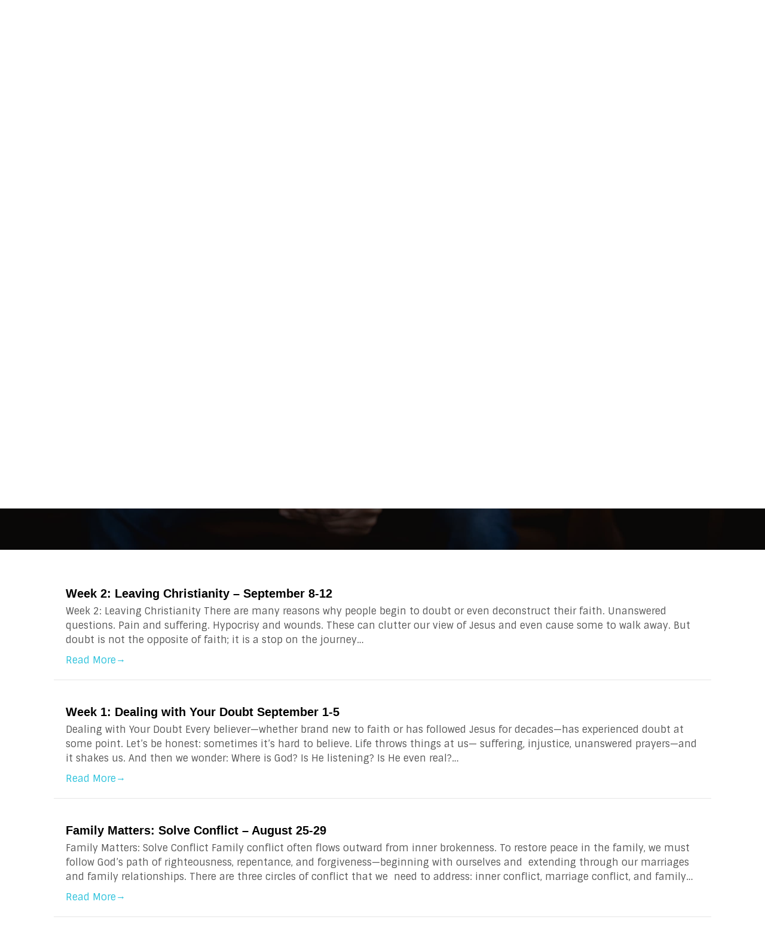

--- FILE ---
content_type: text/html; charset=UTF-8
request_url: https://andersonhills.org/bible-reading-plan/page/5/
body_size: 86710
content:
<!DOCTYPE html>
<html lang="en-US">
<head>
<meta charset="UTF-8" />
<meta name='viewport' content='width=device-width, initial-scale=1.0' />
<meta http-equiv='X-UA-Compatible' content='IE=edge' />
<link rel="profile" href="https://gmpg.org/xfn/11" />
<meta name='robots' content='index, follow, max-image-preview:large, max-snippet:-1, max-video-preview:-1' />

	<!-- This site is optimized with the Yoast SEO plugin v26.8 - https://yoast.com/product/yoast-seo-wordpress/ -->
	<title>Bible Reading Plan at Anderson Hills Church</title>
	<meta name="description" content="Our Bible Reading Plan is available to help you grow in the knowledge of God&#039;s Word. Our vision is to be an authentic community of faith." />
	<link rel="canonical" href="https://andersonhills.org/bible-reading-plan/" />
	<meta property="og:locale" content="en_US" />
	<meta property="og:type" content="article" />
	<meta property="og:title" content="Bible Reading Plan at Anderson Hills Church" />
	<meta property="og:description" content="Our Bible Reading Plan is available to help you grow in the knowledge of God&#039;s Word. Our vision is to be an authentic community of faith." />
	<meta property="og:url" content="https://andersonhills.org/bible-reading-plan/" />
	<meta property="og:site_name" content="Anderson Hills Church" />
	<meta property="article:publisher" content="https://www.facebook.com/AndersonHillsChurch" />
	<meta property="article:modified_time" content="2025-09-08T18:32:47+00:00" />
	<meta name="twitter:card" content="summary_large_image" />
	<meta name="twitter:site" content="@AndersonHills" />
	<meta name="twitter:label1" content="Est. reading time" />
	<meta name="twitter:data1" content="1 minute" />
	<script type="application/ld+json" class="yoast-schema-graph">{"@context":"https://schema.org","@graph":[{"@type":"WebPage","@id":"https://andersonhills.org/bible-reading-plan/","url":"https://andersonhills.org/bible-reading-plan/","name":"Bible Reading Plan at Anderson Hills Church","isPartOf":{"@id":"https://andersonhills.org/#website"},"datePublished":"2022-03-27T23:32:35+00:00","dateModified":"2025-09-08T18:32:47+00:00","description":"Our Bible Reading Plan is available to help you grow in the knowledge of God's Word. Our vision is to be an authentic community of faith.","inLanguage":"en-US","potentialAction":[{"@type":"ReadAction","target":["https://andersonhills.org/bible-reading-plan/"]}]},{"@type":"WebSite","@id":"https://andersonhills.org/#website","url":"https://andersonhills.org/","name":"Anderson Hills Church","description":"You Belong Here!","publisher":{"@id":"https://andersonhills.org/#organization"},"potentialAction":[{"@type":"SearchAction","target":{"@type":"EntryPoint","urlTemplate":"https://andersonhills.org/?s={search_term_string}"},"query-input":{"@type":"PropertyValueSpecification","valueRequired":true,"valueName":"search_term_string"}}],"inLanguage":"en-US"},{"@type":"Organization","@id":"https://andersonhills.org/#organization","name":"Anderson Hills Church","url":"https://andersonhills.org/","logo":{"@type":"ImageObject","inLanguage":"en-US","@id":"https://andersonhills.org/#/schema/logo/image/","url":"https://andersonhills.org/wp-content/uploads/2024/02/anderson-hills-logo-full-color-rgb-900px-w-72ppi.png","contentUrl":"https://andersonhills.org/wp-content/uploads/2024/02/anderson-hills-logo-full-color-rgb-900px-w-72ppi.png","width":900,"height":324,"caption":"Anderson Hills Church"},"image":{"@id":"https://andersonhills.org/#/schema/logo/image/"},"sameAs":["https://www.facebook.com/AndersonHillsChurch","https://x.com/AndersonHills","https://www.instagram.com/andersonhillsumc/","https://www.youtube.com/c/AndersonhillsumcOrg"]}]}</script>
	<!-- / Yoast SEO plugin. -->


<link rel='dns-prefetch' href='//www.googletagmanager.com' />
<link rel='dns-prefetch' href='//fonts.googleapis.com' />
<link href='https://fonts.gstatic.com' crossorigin rel='preconnect' />
<link rel="alternate" type="application/rss+xml" title="Anderson Hills Church &raquo; Feed" href="https://andersonhills.org/feed/" />
<link rel="alternate" title="oEmbed (JSON)" type="application/json+oembed" href="https://andersonhills.org/wp-json/oembed/1.0/embed?url=https%3A%2F%2Fandersonhills.org%2Fbible-reading-plan%2F" />
<link rel="alternate" title="oEmbed (XML)" type="text/xml+oembed" href="https://andersonhills.org/wp-json/oembed/1.0/embed?url=https%3A%2F%2Fandersonhills.org%2Fbible-reading-plan%2F&#038;format=xml" />
<link rel="preload" href="https://andersonhills.org/wp-content/plugins/bb-plugin/fonts/fontawesome/5.15.4/webfonts/fa-solid-900.woff2" as="font" type="font/woff2" crossorigin="anonymous">
<link rel="preload" href="https://andersonhills.org/wp-content/plugins/bb-plugin/fonts/fontawesome/5.15.4/webfonts/fa-regular-400.woff2" as="font" type="font/woff2" crossorigin="anonymous">
<link rel="preload" href="https://andersonhills.org/wp-content/plugins/bb-plugin/fonts/fontawesome/5.15.4/webfonts/fa-brands-400.woff2" as="font" type="font/woff2" crossorigin="anonymous">
<style id='wp-img-auto-sizes-contain-inline-css'>
img:is([sizes=auto i],[sizes^="auto," i]){contain-intrinsic-size:3000px 1500px}
/*# sourceURL=wp-img-auto-sizes-contain-inline-css */
</style>
<style id='wp-emoji-styles-inline-css'>

	img.wp-smiley, img.emoji {
		display: inline !important;
		border: none !important;
		box-shadow: none !important;
		height: 1em !important;
		width: 1em !important;
		margin: 0 0.07em !important;
		vertical-align: -0.1em !important;
		background: none !important;
		padding: 0 !important;
	}
/*# sourceURL=wp-emoji-styles-inline-css */
</style>
<style id='wp-block-library-inline-css'>
:root{--wp-block-synced-color:#7a00df;--wp-block-synced-color--rgb:122,0,223;--wp-bound-block-color:var(--wp-block-synced-color);--wp-editor-canvas-background:#ddd;--wp-admin-theme-color:#007cba;--wp-admin-theme-color--rgb:0,124,186;--wp-admin-theme-color-darker-10:#006ba1;--wp-admin-theme-color-darker-10--rgb:0,107,160.5;--wp-admin-theme-color-darker-20:#005a87;--wp-admin-theme-color-darker-20--rgb:0,90,135;--wp-admin-border-width-focus:2px}@media (min-resolution:192dpi){:root{--wp-admin-border-width-focus:1.5px}}.wp-element-button{cursor:pointer}:root .has-very-light-gray-background-color{background-color:#eee}:root .has-very-dark-gray-background-color{background-color:#313131}:root .has-very-light-gray-color{color:#eee}:root .has-very-dark-gray-color{color:#313131}:root .has-vivid-green-cyan-to-vivid-cyan-blue-gradient-background{background:linear-gradient(135deg,#00d084,#0693e3)}:root .has-purple-crush-gradient-background{background:linear-gradient(135deg,#34e2e4,#4721fb 50%,#ab1dfe)}:root .has-hazy-dawn-gradient-background{background:linear-gradient(135deg,#faaca8,#dad0ec)}:root .has-subdued-olive-gradient-background{background:linear-gradient(135deg,#fafae1,#67a671)}:root .has-atomic-cream-gradient-background{background:linear-gradient(135deg,#fdd79a,#004a59)}:root .has-nightshade-gradient-background{background:linear-gradient(135deg,#330968,#31cdcf)}:root .has-midnight-gradient-background{background:linear-gradient(135deg,#020381,#2874fc)}:root{--wp--preset--font-size--normal:16px;--wp--preset--font-size--huge:42px}.has-regular-font-size{font-size:1em}.has-larger-font-size{font-size:2.625em}.has-normal-font-size{font-size:var(--wp--preset--font-size--normal)}.has-huge-font-size{font-size:var(--wp--preset--font-size--huge)}.has-text-align-center{text-align:center}.has-text-align-left{text-align:left}.has-text-align-right{text-align:right}.has-fit-text{white-space:nowrap!important}#end-resizable-editor-section{display:none}.aligncenter{clear:both}.items-justified-left{justify-content:flex-start}.items-justified-center{justify-content:center}.items-justified-right{justify-content:flex-end}.items-justified-space-between{justify-content:space-between}.screen-reader-text{border:0;clip-path:inset(50%);height:1px;margin:-1px;overflow:hidden;padding:0;position:absolute;width:1px;word-wrap:normal!important}.screen-reader-text:focus{background-color:#ddd;clip-path:none;color:#444;display:block;font-size:1em;height:auto;left:5px;line-height:normal;padding:15px 23px 14px;text-decoration:none;top:5px;width:auto;z-index:100000}html :where(.has-border-color){border-style:solid}html :where([style*=border-top-color]){border-top-style:solid}html :where([style*=border-right-color]){border-right-style:solid}html :where([style*=border-bottom-color]){border-bottom-style:solid}html :where([style*=border-left-color]){border-left-style:solid}html :where([style*=border-width]){border-style:solid}html :where([style*=border-top-width]){border-top-style:solid}html :where([style*=border-right-width]){border-right-style:solid}html :where([style*=border-bottom-width]){border-bottom-style:solid}html :where([style*=border-left-width]){border-left-style:solid}html :where(img[class*=wp-image-]){height:auto;max-width:100%}:where(figure){margin:0 0 1em}html :where(.is-position-sticky){--wp-admin--admin-bar--position-offset:var(--wp-admin--admin-bar--height,0px)}@media screen and (max-width:600px){html :where(.is-position-sticky){--wp-admin--admin-bar--position-offset:0px}}

/*# sourceURL=wp-block-library-inline-css */
</style><style id='global-styles-inline-css'>
:root{--wp--preset--aspect-ratio--square: 1;--wp--preset--aspect-ratio--4-3: 4/3;--wp--preset--aspect-ratio--3-4: 3/4;--wp--preset--aspect-ratio--3-2: 3/2;--wp--preset--aspect-ratio--2-3: 2/3;--wp--preset--aspect-ratio--16-9: 16/9;--wp--preset--aspect-ratio--9-16: 9/16;--wp--preset--color--black: #000000;--wp--preset--color--cyan-bluish-gray: #abb8c3;--wp--preset--color--white: #ffffff;--wp--preset--color--pale-pink: #f78da7;--wp--preset--color--vivid-red: #cf2e2e;--wp--preset--color--luminous-vivid-orange: #ff6900;--wp--preset--color--luminous-vivid-amber: #fcb900;--wp--preset--color--light-green-cyan: #7bdcb5;--wp--preset--color--vivid-green-cyan: #00d084;--wp--preset--color--pale-cyan-blue: #8ed1fc;--wp--preset--color--vivid-cyan-blue: #0693e3;--wp--preset--color--vivid-purple: #9b51e0;--wp--preset--color--fl-heading-text: #000000;--wp--preset--color--fl-body-bg: #ffffff;--wp--preset--color--fl-body-text: #555555;--wp--preset--color--fl-accent: #29c1db;--wp--preset--color--fl-accent-hover: #000000;--wp--preset--color--fl-topbar-bg: #ffffff;--wp--preset--color--fl-topbar-text: #808080;--wp--preset--color--fl-topbar-link: #428bca;--wp--preset--color--fl-topbar-hover: #428bca;--wp--preset--color--fl-header-bg: #ffffff;--wp--preset--color--fl-header-text: #808080;--wp--preset--color--fl-header-link: #808080;--wp--preset--color--fl-header-hover: #428bca;--wp--preset--color--fl-nav-bg: #ffffff;--wp--preset--color--fl-nav-link: #808080;--wp--preset--color--fl-nav-hover: #428bca;--wp--preset--color--fl-content-bg: #ffffff;--wp--preset--color--fl-footer-widgets-bg: #ffffff;--wp--preset--color--fl-footer-widgets-text: #808080;--wp--preset--color--fl-footer-widgets-link: #428bca;--wp--preset--color--fl-footer-widgets-hover: #428bca;--wp--preset--color--fl-footer-bg: #ffffff;--wp--preset--color--fl-footer-text: #808080;--wp--preset--color--fl-footer-link: #428bca;--wp--preset--color--fl-footer-hover: #428bca;--wp--preset--gradient--vivid-cyan-blue-to-vivid-purple: linear-gradient(135deg,rgb(6,147,227) 0%,rgb(155,81,224) 100%);--wp--preset--gradient--light-green-cyan-to-vivid-green-cyan: linear-gradient(135deg,rgb(122,220,180) 0%,rgb(0,208,130) 100%);--wp--preset--gradient--luminous-vivid-amber-to-luminous-vivid-orange: linear-gradient(135deg,rgb(252,185,0) 0%,rgb(255,105,0) 100%);--wp--preset--gradient--luminous-vivid-orange-to-vivid-red: linear-gradient(135deg,rgb(255,105,0) 0%,rgb(207,46,46) 100%);--wp--preset--gradient--very-light-gray-to-cyan-bluish-gray: linear-gradient(135deg,rgb(238,238,238) 0%,rgb(169,184,195) 100%);--wp--preset--gradient--cool-to-warm-spectrum: linear-gradient(135deg,rgb(74,234,220) 0%,rgb(151,120,209) 20%,rgb(207,42,186) 40%,rgb(238,44,130) 60%,rgb(251,105,98) 80%,rgb(254,248,76) 100%);--wp--preset--gradient--blush-light-purple: linear-gradient(135deg,rgb(255,206,236) 0%,rgb(152,150,240) 100%);--wp--preset--gradient--blush-bordeaux: linear-gradient(135deg,rgb(254,205,165) 0%,rgb(254,45,45) 50%,rgb(107,0,62) 100%);--wp--preset--gradient--luminous-dusk: linear-gradient(135deg,rgb(255,203,112) 0%,rgb(199,81,192) 50%,rgb(65,88,208) 100%);--wp--preset--gradient--pale-ocean: linear-gradient(135deg,rgb(255,245,203) 0%,rgb(182,227,212) 50%,rgb(51,167,181) 100%);--wp--preset--gradient--electric-grass: linear-gradient(135deg,rgb(202,248,128) 0%,rgb(113,206,126) 100%);--wp--preset--gradient--midnight: linear-gradient(135deg,rgb(2,3,129) 0%,rgb(40,116,252) 100%);--wp--preset--font-size--small: 13px;--wp--preset--font-size--medium: 20px;--wp--preset--font-size--large: 36px;--wp--preset--font-size--x-large: 42px;--wp--preset--spacing--20: 0.44rem;--wp--preset--spacing--30: 0.67rem;--wp--preset--spacing--40: 1rem;--wp--preset--spacing--50: 1.5rem;--wp--preset--spacing--60: 2.25rem;--wp--preset--spacing--70: 3.38rem;--wp--preset--spacing--80: 5.06rem;--wp--preset--shadow--natural: 6px 6px 9px rgba(0, 0, 0, 0.2);--wp--preset--shadow--deep: 12px 12px 50px rgba(0, 0, 0, 0.4);--wp--preset--shadow--sharp: 6px 6px 0px rgba(0, 0, 0, 0.2);--wp--preset--shadow--outlined: 6px 6px 0px -3px rgb(255, 255, 255), 6px 6px rgb(0, 0, 0);--wp--preset--shadow--crisp: 6px 6px 0px rgb(0, 0, 0);}:where(.is-layout-flex){gap: 0.5em;}:where(.is-layout-grid){gap: 0.5em;}body .is-layout-flex{display: flex;}.is-layout-flex{flex-wrap: wrap;align-items: center;}.is-layout-flex > :is(*, div){margin: 0;}body .is-layout-grid{display: grid;}.is-layout-grid > :is(*, div){margin: 0;}:where(.wp-block-columns.is-layout-flex){gap: 2em;}:where(.wp-block-columns.is-layout-grid){gap: 2em;}:where(.wp-block-post-template.is-layout-flex){gap: 1.25em;}:where(.wp-block-post-template.is-layout-grid){gap: 1.25em;}.has-black-color{color: var(--wp--preset--color--black) !important;}.has-cyan-bluish-gray-color{color: var(--wp--preset--color--cyan-bluish-gray) !important;}.has-white-color{color: var(--wp--preset--color--white) !important;}.has-pale-pink-color{color: var(--wp--preset--color--pale-pink) !important;}.has-vivid-red-color{color: var(--wp--preset--color--vivid-red) !important;}.has-luminous-vivid-orange-color{color: var(--wp--preset--color--luminous-vivid-orange) !important;}.has-luminous-vivid-amber-color{color: var(--wp--preset--color--luminous-vivid-amber) !important;}.has-light-green-cyan-color{color: var(--wp--preset--color--light-green-cyan) !important;}.has-vivid-green-cyan-color{color: var(--wp--preset--color--vivid-green-cyan) !important;}.has-pale-cyan-blue-color{color: var(--wp--preset--color--pale-cyan-blue) !important;}.has-vivid-cyan-blue-color{color: var(--wp--preset--color--vivid-cyan-blue) !important;}.has-vivid-purple-color{color: var(--wp--preset--color--vivid-purple) !important;}.has-black-background-color{background-color: var(--wp--preset--color--black) !important;}.has-cyan-bluish-gray-background-color{background-color: var(--wp--preset--color--cyan-bluish-gray) !important;}.has-white-background-color{background-color: var(--wp--preset--color--white) !important;}.has-pale-pink-background-color{background-color: var(--wp--preset--color--pale-pink) !important;}.has-vivid-red-background-color{background-color: var(--wp--preset--color--vivid-red) !important;}.has-luminous-vivid-orange-background-color{background-color: var(--wp--preset--color--luminous-vivid-orange) !important;}.has-luminous-vivid-amber-background-color{background-color: var(--wp--preset--color--luminous-vivid-amber) !important;}.has-light-green-cyan-background-color{background-color: var(--wp--preset--color--light-green-cyan) !important;}.has-vivid-green-cyan-background-color{background-color: var(--wp--preset--color--vivid-green-cyan) !important;}.has-pale-cyan-blue-background-color{background-color: var(--wp--preset--color--pale-cyan-blue) !important;}.has-vivid-cyan-blue-background-color{background-color: var(--wp--preset--color--vivid-cyan-blue) !important;}.has-vivid-purple-background-color{background-color: var(--wp--preset--color--vivid-purple) !important;}.has-black-border-color{border-color: var(--wp--preset--color--black) !important;}.has-cyan-bluish-gray-border-color{border-color: var(--wp--preset--color--cyan-bluish-gray) !important;}.has-white-border-color{border-color: var(--wp--preset--color--white) !important;}.has-pale-pink-border-color{border-color: var(--wp--preset--color--pale-pink) !important;}.has-vivid-red-border-color{border-color: var(--wp--preset--color--vivid-red) !important;}.has-luminous-vivid-orange-border-color{border-color: var(--wp--preset--color--luminous-vivid-orange) !important;}.has-luminous-vivid-amber-border-color{border-color: var(--wp--preset--color--luminous-vivid-amber) !important;}.has-light-green-cyan-border-color{border-color: var(--wp--preset--color--light-green-cyan) !important;}.has-vivid-green-cyan-border-color{border-color: var(--wp--preset--color--vivid-green-cyan) !important;}.has-pale-cyan-blue-border-color{border-color: var(--wp--preset--color--pale-cyan-blue) !important;}.has-vivid-cyan-blue-border-color{border-color: var(--wp--preset--color--vivid-cyan-blue) !important;}.has-vivid-purple-border-color{border-color: var(--wp--preset--color--vivid-purple) !important;}.has-vivid-cyan-blue-to-vivid-purple-gradient-background{background: var(--wp--preset--gradient--vivid-cyan-blue-to-vivid-purple) !important;}.has-light-green-cyan-to-vivid-green-cyan-gradient-background{background: var(--wp--preset--gradient--light-green-cyan-to-vivid-green-cyan) !important;}.has-luminous-vivid-amber-to-luminous-vivid-orange-gradient-background{background: var(--wp--preset--gradient--luminous-vivid-amber-to-luminous-vivid-orange) !important;}.has-luminous-vivid-orange-to-vivid-red-gradient-background{background: var(--wp--preset--gradient--luminous-vivid-orange-to-vivid-red) !important;}.has-very-light-gray-to-cyan-bluish-gray-gradient-background{background: var(--wp--preset--gradient--very-light-gray-to-cyan-bluish-gray) !important;}.has-cool-to-warm-spectrum-gradient-background{background: var(--wp--preset--gradient--cool-to-warm-spectrum) !important;}.has-blush-light-purple-gradient-background{background: var(--wp--preset--gradient--blush-light-purple) !important;}.has-blush-bordeaux-gradient-background{background: var(--wp--preset--gradient--blush-bordeaux) !important;}.has-luminous-dusk-gradient-background{background: var(--wp--preset--gradient--luminous-dusk) !important;}.has-pale-ocean-gradient-background{background: var(--wp--preset--gradient--pale-ocean) !important;}.has-electric-grass-gradient-background{background: var(--wp--preset--gradient--electric-grass) !important;}.has-midnight-gradient-background{background: var(--wp--preset--gradient--midnight) !important;}.has-small-font-size{font-size: var(--wp--preset--font-size--small) !important;}.has-medium-font-size{font-size: var(--wp--preset--font-size--medium) !important;}.has-large-font-size{font-size: var(--wp--preset--font-size--large) !important;}.has-x-large-font-size{font-size: var(--wp--preset--font-size--x-large) !important;}
/*# sourceURL=global-styles-inline-css */
</style>

<style id='classic-theme-styles-inline-css'>
/*! This file is auto-generated */
.wp-block-button__link{color:#fff;background-color:#32373c;border-radius:9999px;box-shadow:none;text-decoration:none;padding:calc(.667em + 2px) calc(1.333em + 2px);font-size:1.125em}.wp-block-file__button{background:#32373c;color:#fff;text-decoration:none}
/*# sourceURL=/wp-includes/css/classic-themes.min.css */
</style>
<link rel='stylesheet' id='fl-builder-layout-755-css' href='https://andersonhills.org/wp-content/uploads/bb-plugin/cache/755-layout.css?ver=73a74a411661d57e4f536fa4e6d7e9f3' media='all' />
<link rel='stylesheet' id='bodhi-svgs-attachment-css' href='https://andersonhills.org/wp-content/plugins/svg-support/css/svgs-attachment.css' media='all' />
<link rel='stylesheet' id='dashicons-css' href='https://andersonhills.org/wp-includes/css/dashicons.min.css?ver=6.9' media='all' />
<link rel='stylesheet' id='font-awesome-5-css' href='https://andersonhills.org/wp-content/plugins/bb-plugin/fonts/fontawesome/5.15.4/css/all.min.css?ver=2.10.0.5' media='all' />
<link rel='stylesheet' id='fl-builder-layout-bundle-604365bb25e91f3da3b85e5aea2f8614-css' href='https://andersonhills.org/wp-content/uploads/bb-plugin/cache/604365bb25e91f3da3b85e5aea2f8614-layout-bundle.css?ver=2.10.0.5-1.4.1.2' media='all' />
<link rel='stylesheet' id='eeb-css-frontend-css' href='https://andersonhills.org/wp-content/plugins/email-encoder-bundle/assets/css/style.css?ver=54d4eedc552c499c4a8d6b89c23d3df1' media='all' />
<link rel='stylesheet' id='jquery-magnificpopup-css' href='https://andersonhills.org/wp-content/plugins/bb-plugin/css/jquery.magnificpopup.min.css?ver=2.10.0.5' media='all' />
<link rel='stylesheet' id='base-css' href='https://andersonhills.org/wp-content/themes/bb-theme/css/base.min.css?ver=1.7.18' media='all' />
<link rel='stylesheet' id='fl-automator-skin-css' href='https://andersonhills.org/wp-content/uploads/bb-theme/skin-6808f9e6b202c.css?ver=1.7.18' media='all' />
<link rel='stylesheet' id='fl-builder-google-fonts-8febe72a2661d7e613c0e0f768180fcf-css' href='//fonts.googleapis.com/css?family=Sintony%3A300%2C400%2C700&#038;ver=6.9' media='all' />
<script src="https://andersonhills.org/wp-includes/js/jquery/jquery.min.js?ver=3.7.1" id="jquery-core-js"></script>
<script src="https://andersonhills.org/wp-includes/js/jquery/jquery-migrate.min.js?ver=3.4.1" id="jquery-migrate-js"></script>
<script src="https://andersonhills.org/wp-content/plugins/email-encoder-bundle/assets/js/custom.js?ver=2c542c9989f589cd5318f5cef6a9ecd7" id="eeb-js-frontend-js"></script>

<!-- Google tag (gtag.js) snippet added by Site Kit -->
<!-- Google Analytics snippet added by Site Kit -->
<script src="https://www.googletagmanager.com/gtag/js?id=G-B9X18G9K2K" id="google_gtagjs-js" async></script>
<script id="google_gtagjs-js-after">
window.dataLayer = window.dataLayer || [];function gtag(){dataLayer.push(arguments);}
gtag("set","linker",{"domains":["andersonhills.org"]});
gtag("js", new Date());
gtag("set", "developer_id.dZTNiMT", true);
gtag("config", "G-B9X18G9K2K");
//# sourceURL=google_gtagjs-js-after
</script>
<link rel="https://api.w.org/" href="https://andersonhills.org/wp-json/" /><link rel="alternate" title="JSON" type="application/json" href="https://andersonhills.org/wp-json/wp/v2/pages/755" /><link rel="EditURI" type="application/rsd+xml" title="RSD" href="https://andersonhills.org/xmlrpc.php?rsd" />
<meta name="generator" content="WordPress 6.9" />
<link rel='shortlink' href='https://andersonhills.org/?p=755' />
<meta name="generator" content="Site Kit by Google 1.171.0" />			<style id="wpsp-style-frontend"></style>
			<link rel="icon" href="https://andersonhills.org/wp-content/uploads/2024/01/cropped-2024favicon-32x32.png" sizes="32x32" />
<link rel="icon" href="https://andersonhills.org/wp-content/uploads/2024/01/cropped-2024favicon-192x192.png" sizes="192x192" />
<link rel="apple-touch-icon" href="https://andersonhills.org/wp-content/uploads/2024/01/cropped-2024favicon-180x180.png" />
<meta name="msapplication-TileImage" content="https://andersonhills.org/wp-content/uploads/2024/01/cropped-2024favicon-270x270.png" />
<!-- Global site tag (gtag.js) - Google Ads: 10868644880 -->

<script async src="https://www.googletagmanager.com/gtag/js?id=AW-10868644880"></script>

<script> window.dataLayer = window.dataLayer || []; function gtag(){dataLayer.push(arguments);} gtag('js', new Date()); gtag('config', 'AW-10868644880'); </script>

<script>gtag('event', 'conversion', {'send_to': 'AW-10868644880/XukxCNmcn60DEJC4yb4o'});</script>

<script src=https://js.churchcenter.com/modal/v1></script>
<link rel="stylesheet" href="https://andersonhills.org/wp-content/themes/ahum-child-theme/style.css" /></head>
<body data-rsssl=1 class="paged wp-singular page-template-default page page-id-755 paged-5 page-paged-5 wp-theme-bb-theme wp-child-theme-ahum-child-theme fl-builder fl-builder-2-10-0-5 fl-themer-1-4-1-2 fl-theme-1-7-18 fl-no-js wp-schema-pro-2.10.6 fl-theme-builder-footer fl-theme-builder-footer-footer fl-theme-builder-header fl-theme-builder-header-header-copy fl-framework-base fl-preset-default fl-full-width fl-search-active" itemscope="itemscope" itemtype="https://schema.org/WebPage">
<a aria-label="Skip to content" class="fl-screen-reader-text" href="#fl-main-content">Skip to content</a><div class="fl-page">
	<header class="fl-builder-content fl-builder-content-3099 fl-builder-global-templates-locked" data-post-id="3099" data-type="header" data-sticky="0" data-sticky-on="" data-sticky-breakpoint="medium" data-shrink="1" data-overlay="0" data-overlay-bg="transparent" data-shrink-image-height="50px" itemscope="itemscope" itemtype="http://schema.org/WPHeader"><div class="fl-row fl-row-full-width fl-row-bg-color fl-node-eh2v4j83g1xp fl-row-default-height fl-row-align-center" data-node="eh2v4j83g1xp">
	<div class="fl-row-content-wrap">
								<div class="fl-row-content fl-row-full-width fl-node-content">
		
<div class="fl-col-group fl-node-ml7ag54tzkw8" data-node="ml7ag54tzkw8">
			<div class="fl-col fl-node-1mxa3ic76vs8 fl-col-bg-color" data-node="1mxa3ic76vs8">
	<div class="fl-col-content fl-node-content"><div class="fl-module fl-module-icon fl-node-wdtj4sha175k" data-node="wdtj4sha175k">
	<div class="fl-module-content fl-node-content">
		<div class="fl-icon-wrap">
	<span class="fl-icon">
								<a href="https://andersonhills.online.church" target="_blank"  tabindex="-1" aria-hidden="true" aria-labelledby="fl-icon-text-wdtj4sha175k" rel="noopener" >
							<i class="ua-icon ua-icon-clock2" aria-hidden="true"></i>
				<span class="sr-only">andersonhills.online.church</span>
						</a>
			</span>
			<div id="fl-icon-text-wdtj4sha175k" class="fl-icon-text">
						<a href="https://andersonhills.online.church" target="_blank"  class="fl-icon-text-link fl-icon-text-wrap" rel="noopener" >
						<p style="text-align: center;">SUNDAY SERVICES ONLINE: 9:30 AM &amp; 11 AM</p>						</a>
					</div>
	</div>
	</div>
</div>
</div>
</div>
	</div>
		</div>
	</div>
</div>
<div class="fl-row fl-row-full-width fl-row-bg-none fl-node-pfgnaj7s3hmd fl-row-default-height fl-row-align-center fl-visible-medium fl-visible-mobile" data-node="pfgnaj7s3hmd">
	<div class="fl-row-content-wrap">
								<div class="fl-row-content fl-row-fixed-width fl-node-content">
		
<div class="fl-col-group fl-node-bil8f0jd93hr" data-node="bil8f0jd93hr">
			<div class="fl-col fl-node-w8vtn6i4dh5p fl-col-bg-color" data-node="w8vtn6i4dh5p">
	<div class="fl-col-content fl-node-content"><div class="fl-module fl-module-search fl-node-q10fl2s3upo5" data-node="q10fl2s3upo5">
	<div class="fl-module-content fl-node-content">
		<div class="fl-search-form fl-search-form-input fl-search-form-width-custom fl-search-form-right"
	>
	<div class="fl-search-form-wrap">
		<div class="fl-search-form-fields">
			<div class="fl-search-form-input-wrap">
				<form role="search" aria-label="Search form" method="get" action="https://andersonhills.org/">
	<div class="fl-form-field">
		<input type="search" aria-label="Search input" class="fl-search-text" placeholder="Search..." value="" name="s" />

				<div class="fl-search-loader-wrap">
			<div class="fl-search-loader">
				<svg class="spinner" viewBox="0 0 50 50">
					<circle class="path" cx="25" cy="25" r="20" fill="none" stroke-width="5"></circle>
				</svg>
			</div>
		</div>
			</div>
		<div class="fl-search-results-content"></div>
	</form>
			</div>
					</div>
	</div>
</div>
	</div>
</div>
</div>
</div>
	</div>

<div class="fl-col-group fl-node-r2v3p6ftgly4 fl-col-group-equal-height fl-col-group-align-center fl-col-group-custom-width" data-node="r2v3p6ftgly4">
			<div class="fl-col fl-node-hv84fcp2u7jm fl-col-bg-color fl-col-small fl-col-small-custom-width" data-node="hv84fcp2u7jm">
	<div class="fl-col-content fl-node-content"><figure class="fl-module fl-module-photo fl-photo fl-photo-align-left fl-node-gld41es2whcp" data-node="gld41es2whcp" itemscope itemtype="https://schema.org/ImageObject">
	<div class="fl-photo-content fl-photo-img-png">
				<a href="https://andersonhills.org/"  target="_self" itemprop="url">
				<img loading="lazy" decoding="async" class="fl-photo-img wp-image-6011 size-full" src="https://andersonhills.org/wp-content/uploads/2024/01/AndersonHillsChurchLogo2024.png" alt="Anderson Hills Church logo 2024" height="322" width="1573" title="AndersonHillsChurchLogo2024"  data-no-lazy="1" srcset="https://andersonhills.org/wp-content/uploads/2024/01/AndersonHillsChurchLogo2024.png 1573w, https://andersonhills.org/wp-content/uploads/2024/01/AndersonHillsChurchLogo2024-300x61.png 300w, https://andersonhills.org/wp-content/uploads/2024/01/AndersonHillsChurchLogo2024-1024x210.png 1024w, https://andersonhills.org/wp-content/uploads/2024/01/AndersonHillsChurchLogo2024-768x157.png 768w, https://andersonhills.org/wp-content/uploads/2024/01/AndersonHillsChurchLogo2024-1536x314.png 1536w" sizes="auto, (max-width: 1573px) 100vw, 1573px" />
				</a>
					</div>
	</figure>
</div>
</div>
			<div class="fl-col fl-node-i4gu05fxop2m fl-col-bg-color fl-col-small" data-node="i4gu05fxop2m">
	<div class="fl-col-content fl-node-content"><div class="fl-module fl-module-menu fl-node-vabskq2cj1yr" data-node="vabskq2cj1yr">
	<div class="fl-module-content fl-node-content">
		<div class="fl-menu fl-menu-responsive-toggle-always">
	<button class="fl-menu-mobile-toggle hamburger fl-content-ui-button" aria-haspopup="menu" aria-label="Menu"><span class="fl-menu-icon svg-container"><svg version="1.1" class="hamburger-menu" xmlns="http://www.w3.org/2000/svg" xmlns:xlink="http://www.w3.org/1999/xlink" viewBox="0 0 512 512">
<rect class="fl-hamburger-menu-top" width="512" height="102"/>
<rect class="fl-hamburger-menu-middle" y="205" width="512" height="102"/>
<rect class="fl-hamburger-menu-bottom" y="410" width="512" height="102"/>
</svg>
</span></button>	<div class="fl-clear"></div>
	<nav role="navigation" aria-label="Menu" itemscope="itemscope" itemtype="https://schema.org/SiteNavigationElement"><ul id="menu-primary-menu" class="menu fl-menu-horizontal fl-toggle-arrows"><li id="menu-item-1351" class="menu-item menu-item-type-custom menu-item-object-custom menu-item-has-children fl-has-submenu"><div class="fl-has-submenu-container"><a role="menuitem" href="https://andersonhills.org/plan-your-visit/">Plan Your Visit</a><button type="button" role="menuitem" aria-label="Plan Your Visit submenu toggle" aria-haspopup="menu" aria-expanded="false" aria-controls="sub-menu-1351" class="fl-menu-toggle fl-content-ui-button"></button></div><ul id="sub-menu-1351" class="sub-menu" role="menu">	<li id="menu-item-53" class="menu-item menu-item-type-post_type menu-item-object-page"><a role="menuitem" href="https://andersonhills.org/plan-your-visit/">Plan Your Visit</a></li>	<li id="menu-item-52" class="menu-item menu-item-type-post_type menu-item-object-page"><a role="menuitem" href="https://andersonhills.org/anderson-campus/">Anderson Campus</a></li>	<li id="menu-item-49" class="menu-item menu-item-type-post_type menu-item-object-page"><a role="menuitem" href="https://andersonhills.org/fresh-expressions/">Fresh Expressions</a></li></ul></li><li id="menu-item-6581" class="menu-item menu-item-type-post_type menu-item-object-page menu-item-has-children fl-has-submenu"><div class="fl-has-submenu-container"><a role="menuitem" href="https://andersonhills.org/online-church/">Church Online</a><button type="button" role="menuitem" aria-label="Church Online submenu toggle" aria-haspopup="menu" aria-expanded="false" aria-controls="sub-menu-6581" class="fl-menu-toggle fl-content-ui-button"></button></div><ul id="sub-menu-6581" class="sub-menu" role="menu">	<li id="menu-item-6580" class="menu-item menu-item-type-post_type menu-item-object-page"><a role="menuitem" href="https://andersonhills.org/online-church/">Church Online</a></li>	<li id="menu-item-1664" class="menu-item menu-item-type-post_type menu-item-object-page"><a role="menuitem" href="https://andersonhills.org/watch-on-demand/">Watch on Demand</a></li></ul></li><li id="menu-item-1352" class="menu-item menu-item-type-custom menu-item-object-custom menu-item-has-children fl-has-submenu"><div class="fl-has-submenu-container"><a role="menuitem" href="https://andersonhills.org/family/">Family</a><button type="button" role="menuitem" aria-label="Family submenu toggle" aria-haspopup="menu" aria-expanded="false" aria-controls="sub-menu-1352" class="fl-menu-toggle fl-content-ui-button"></button></div><ul id="sub-menu-1352" class="sub-menu" role="menu">	<li id="menu-item-71" class="menu-item menu-item-type-post_type menu-item-object-page"><a role="menuitem" href="https://andersonhills.org/family/">Family</a></li>	<li id="menu-item-70" class="menu-item menu-item-type-post_type menu-item-object-page"><a role="menuitem" href="https://andersonhills.org/preschool/">Preschool</a></li>	<li id="menu-item-69" class="menu-item menu-item-type-post_type menu-item-object-page"><a role="menuitem" href="https://andersonhills.org/kids/">Kids</a></li>	<li id="menu-item-68" class="menu-item menu-item-type-post_type menu-item-object-page"><a role="menuitem" href="https://andersonhills.org/students/">Students</a></li>	<li id="menu-item-67" class="menu-item menu-item-type-post_type menu-item-object-page"><a role="menuitem" href="https://andersonhills.org/adults/">Adults</a></li></ul></li><li id="menu-item-1353" class="menu-item menu-item-type-custom menu-item-object-custom menu-item-has-children fl-has-submenu"><div class="fl-has-submenu-container"><a role="menuitem" href="https://andersonhills.org/care/">Care</a><button type="button" role="menuitem" aria-label="Care submenu toggle" aria-haspopup="menu" aria-expanded="false" aria-controls="sub-menu-1353" class="fl-menu-toggle fl-content-ui-button"></button></div><ul id="sub-menu-1353" class="sub-menu" role="menu">	<li id="menu-item-86" class="menu-item menu-item-type-post_type menu-item-object-page"><a role="menuitem" href="https://andersonhills.org/care/">Care</a></li>	<li id="menu-item-85" class="menu-item menu-item-type-post_type menu-item-object-page"><a role="menuitem" href="https://andersonhills.org/spiritual/">Spiritual</a></li>	<li id="menu-item-84" class="menu-item menu-item-type-post_type menu-item-object-page"><a role="menuitem" href="https://andersonhills.org/emotional/">Emotional</a></li>	<li id="menu-item-83" class="menu-item menu-item-type-post_type menu-item-object-page"><a role="menuitem" href="https://andersonhills.org/physical/">Physical</a></li>	<li id="menu-item-82" class="menu-item menu-item-type-post_type menu-item-object-page"><a role="menuitem" href="https://andersonhills.org/life-events/">Life Events</a></li></ul></li><li id="menu-item-91" class="menu-item menu-item-type-post_type menu-item-object-page menu-item-has-children fl-has-submenu"><div class="fl-has-submenu-container"><a role="menuitem" href="https://andersonhills.org/connect-serve/">Connect &#038; Serve</a><button type="button" role="menuitem" aria-label="Connect &#038; Serve submenu toggle" aria-haspopup="menu" aria-expanded="false" aria-controls="sub-menu-91" class="fl-menu-toggle fl-content-ui-button"></button></div><ul id="sub-menu-91" class="sub-menu" role="menu">	<li id="menu-item-2309" class="menu-item menu-item-type-post_type menu-item-object-page"><a role="menuitem" href="https://andersonhills.org/connect-serve/">Next Steps</a></li>	<li id="menu-item-2311" class="menu-item menu-item-type-post_type menu-item-object-page"><a role="menuitem" href="https://andersonhills.org/events/">Events</a></li>	<li id="menu-item-2310" class="menu-item menu-item-type-post_type menu-item-object-page"><a role="menuitem" href="https://andersonhills.org/classes-for-everyone/">Classes</a></li>	<li id="menu-item-2312" class="menu-item menu-item-type-post_type menu-item-object-page"><a role="menuitem" href="https://andersonhills.org/groups/">Groups</a></li>	<li id="menu-item-2313" class="menu-item menu-item-type-post_type menu-item-object-page"><a role="menuitem" href="https://andersonhills.org/serve/">Serve</a></li></ul></li><li id="menu-item-1354" class="menu-item menu-item-type-custom menu-item-object-custom current-menu-ancestor current-menu-parent menu-item-has-children fl-has-submenu"><div class="fl-has-submenu-container"><a role="menuitem" href="https://andersonhills.org/learn-more/">Learn More</a><button type="button" role="menuitem" aria-label="Learn More submenu toggle" aria-haspopup="menu" aria-expanded="false" aria-controls="sub-menu-1354" class="fl-menu-toggle fl-content-ui-button"></button></div><ul id="sub-menu-1354" class="sub-menu" role="menu">	<li id="menu-item-235" class="menu-item menu-item-type-post_type menu-item-object-page"><a role="menuitem" href="https://andersonhills.org/learn-more/">Learn More</a></li>	<li id="menu-item-269" class="menu-item menu-item-type-post_type menu-item-object-page"><a role="menuitem" href="https://andersonhills.org/our-beliefs/">Our Beliefs</a></li>	<li id="menu-item-268" class="menu-item menu-item-type-post_type menu-item-object-page"><a role="menuitem" href="https://andersonhills.org/6-habits/">6 Habits</a></li>	<li id="menu-item-267" class="menu-item menu-item-type-post_type menu-item-object-page"><a role="menuitem" href="https://andersonhills.org/baptism/">Baptism</a></li>	<li id="menu-item-912" class="menu-item menu-item-type-post_type menu-item-object-page current-menu-item page_item page-item-755 current_page_item"><a role="menuitem" href="https://andersonhills.org/bible-reading-plan/" aria-current="page">Bible Reading Plan</a></li>	<li id="menu-item-8174" class="menu-item menu-item-type-post_type menu-item-object-page"><a role="menuitem" href="https://andersonhills.org/articles/">Articles</a></li>	<li id="menu-item-266" class="menu-item menu-item-type-post_type menu-item-object-page"><a role="menuitem" href="https://andersonhills.org/staff/">Staff</a></li>	<li id="menu-item-1736" class="menu-item menu-item-type-post_type menu-item-object-page"><a role="menuitem" href="https://andersonhills.org/enews/">ENews</a></li></ul></li><li id="menu-item-509" class="nav-button menu-item menu-item-type-post_type menu-item-object-page"><a role="menuitem" href="https://andersonhills.org/give/">Give</a></li></ul></nav></div>
	</div>
</div>
</div>
</div>
	</div>
		</div>
	</div>
</div>
<div class="fl-row fl-row-full-width fl-row-bg-none fl-node-l8g9sita03nx fl-row-default-height fl-row-align-center fl-visible-desktop fl-visible-large" data-node="l8g9sita03nx">
	<div class="fl-row-content-wrap">
								<div class="fl-row-content fl-row-fixed-width fl-node-content">
		
<div class="fl-col-group fl-node-6hqx5gyarbl4 fl-col-group-equal-height fl-col-group-align-center" data-node="6hqx5gyarbl4">
			<div class="fl-col fl-node-4aw07d21rtek fl-col-bg-color fl-col-small" data-node="4aw07d21rtek">
	<div class="fl-col-content fl-node-content"><figure class="fl-module fl-module-photo fl-photo fl-photo-align-left fl-node-yvxj7mgt1nq5" data-node="yvxj7mgt1nq5" itemscope itemtype="https://schema.org/ImageObject">
	<div class="fl-photo-content fl-photo-img-png">
				<a href="https://andersonhills.org/"  target="_self" itemprop="url">
				<img loading="lazy" decoding="async" class="fl-photo-img wp-image-6011 size-full" src="https://andersonhills.org/wp-content/uploads/2024/01/AndersonHillsChurchLogo2024.png" alt="Anderson Hills Church logo 2024" height="322" width="1573" title="AndersonHillsChurchLogo2024"  data-no-lazy="1" srcset="https://andersonhills.org/wp-content/uploads/2024/01/AndersonHillsChurchLogo2024.png 1573w, https://andersonhills.org/wp-content/uploads/2024/01/AndersonHillsChurchLogo2024-300x61.png 300w, https://andersonhills.org/wp-content/uploads/2024/01/AndersonHillsChurchLogo2024-1024x210.png 1024w, https://andersonhills.org/wp-content/uploads/2024/01/AndersonHillsChurchLogo2024-768x157.png 768w, https://andersonhills.org/wp-content/uploads/2024/01/AndersonHillsChurchLogo2024-1536x314.png 1536w" sizes="auto, (max-width: 1573px) 100vw, 1573px" />
				</a>
					</div>
	</figure>
</div>
</div>
			<div class="fl-col fl-node-ey2j18lptmir fl-col-bg-color fl-col-small" data-node="ey2j18lptmir">
	<div class="fl-col-content fl-node-content"><div class="fl-module fl-module-search fl-node-v5xf2zm0kd4s" data-node="v5xf2zm0kd4s">
	<div class="fl-module-content fl-node-content">
		<div class="fl-search-form fl-search-form-input fl-search-form-width-custom fl-search-form-right"
	>
	<div class="fl-search-form-wrap">
		<div class="fl-search-form-fields">
			<div class="fl-search-form-input-wrap">
				<form role="search" aria-label="Search form" method="get" action="https://andersonhills.org/">
	<div class="fl-form-field">
		<input type="search" aria-label="Search input" class="fl-search-text" placeholder="Search..." value="" name="s" />

				<div class="fl-search-loader-wrap">
			<div class="fl-search-loader">
				<svg class="spinner" viewBox="0 0 50 50">
					<circle class="path" cx="25" cy="25" r="20" fill="none" stroke-width="5"></circle>
				</svg>
			</div>
		</div>
			</div>
		<div class="fl-search-results-content"></div>
	</form>
			</div>
					</div>
	</div>
</div>
	</div>
</div>
</div>
</div>
	</div>
		</div>
	</div>
</div>
<div class="fl-row fl-row-full-width fl-row-bg-none fl-node-up5ne4wtq9sa fl-row-default-height fl-row-align-center fl-visible-desktop fl-visible-large" data-node="up5ne4wtq9sa">
	<div class="fl-row-content-wrap">
								<div class="fl-row-content fl-row-full-width fl-node-content">
		
<div class="fl-col-group fl-node-yr3lg72qhn8d" data-node="yr3lg72qhn8d">
			<div class="fl-col fl-node-4t6pq38wivk2 fl-col-bg-color" data-node="4t6pq38wivk2">
	<div class="fl-col-content fl-node-content"><div class="fl-module fl-module-menu fl-node-2yp4zqdk1wob" data-node="2yp4zqdk1wob">
	<div class="fl-module-content fl-node-content">
		<div class="fl-menu fl-menu-responsive-toggle-mobile">
	<button class="fl-menu-mobile-toggle hamburger fl-content-ui-button" aria-haspopup="menu" aria-label="Menu"><span class="fl-menu-icon svg-container"><svg version="1.1" class="hamburger-menu" xmlns="http://www.w3.org/2000/svg" xmlns:xlink="http://www.w3.org/1999/xlink" viewBox="0 0 512 512">
<rect class="fl-hamburger-menu-top" width="512" height="102"/>
<rect class="fl-hamburger-menu-middle" y="205" width="512" height="102"/>
<rect class="fl-hamburger-menu-bottom" y="410" width="512" height="102"/>
</svg>
</span></button>	<div class="fl-clear"></div>
	<nav role="navigation" aria-label="Menu" itemscope="itemscope" itemtype="https://schema.org/SiteNavigationElement"><ul id="menu-primary-menu-1" class="menu fl-menu-horizontal fl-toggle-arrows"><li id="menu-item-1351" class="menu-item menu-item-type-custom menu-item-object-custom menu-item-has-children fl-has-submenu"><div class="fl-has-submenu-container"><a role="menuitem" href="https://andersonhills.org/plan-your-visit/">Plan Your Visit</a><button type="button" role="menuitem" aria-label="Plan Your Visit submenu toggle" aria-haspopup="menu" aria-expanded="false" aria-controls="sub-menu-1351" class="fl-menu-toggle fl-content-ui-button"></button></div><ul id="sub-menu-1351" class="sub-menu" role="menu">	<li id="menu-item-53" class="menu-item menu-item-type-post_type menu-item-object-page"><a role="menuitem" href="https://andersonhills.org/plan-your-visit/">Plan Your Visit</a></li>	<li id="menu-item-52" class="menu-item menu-item-type-post_type menu-item-object-page"><a role="menuitem" href="https://andersonhills.org/anderson-campus/">Anderson Campus</a></li>	<li id="menu-item-49" class="menu-item menu-item-type-post_type menu-item-object-page"><a role="menuitem" href="https://andersonhills.org/fresh-expressions/">Fresh Expressions</a></li></ul></li><li id="menu-item-6581" class="menu-item menu-item-type-post_type menu-item-object-page menu-item-has-children fl-has-submenu"><div class="fl-has-submenu-container"><a role="menuitem" href="https://andersonhills.org/online-church/">Church Online</a><button type="button" role="menuitem" aria-label="Church Online submenu toggle" aria-haspopup="menu" aria-expanded="false" aria-controls="sub-menu-6581" class="fl-menu-toggle fl-content-ui-button"></button></div><ul id="sub-menu-6581" class="sub-menu" role="menu">	<li id="menu-item-6580" class="menu-item menu-item-type-post_type menu-item-object-page"><a role="menuitem" href="https://andersonhills.org/online-church/">Church Online</a></li>	<li id="menu-item-1664" class="menu-item menu-item-type-post_type menu-item-object-page"><a role="menuitem" href="https://andersonhills.org/watch-on-demand/">Watch on Demand</a></li></ul></li><li id="menu-item-1352" class="menu-item menu-item-type-custom menu-item-object-custom menu-item-has-children fl-has-submenu"><div class="fl-has-submenu-container"><a role="menuitem" href="https://andersonhills.org/family/">Family</a><button type="button" role="menuitem" aria-label="Family submenu toggle" aria-haspopup="menu" aria-expanded="false" aria-controls="sub-menu-1352" class="fl-menu-toggle fl-content-ui-button"></button></div><ul id="sub-menu-1352" class="sub-menu" role="menu">	<li id="menu-item-71" class="menu-item menu-item-type-post_type menu-item-object-page"><a role="menuitem" href="https://andersonhills.org/family/">Family</a></li>	<li id="menu-item-70" class="menu-item menu-item-type-post_type menu-item-object-page"><a role="menuitem" href="https://andersonhills.org/preschool/">Preschool</a></li>	<li id="menu-item-69" class="menu-item menu-item-type-post_type menu-item-object-page"><a role="menuitem" href="https://andersonhills.org/kids/">Kids</a></li>	<li id="menu-item-68" class="menu-item menu-item-type-post_type menu-item-object-page"><a role="menuitem" href="https://andersonhills.org/students/">Students</a></li>	<li id="menu-item-67" class="menu-item menu-item-type-post_type menu-item-object-page"><a role="menuitem" href="https://andersonhills.org/adults/">Adults</a></li></ul></li><li id="menu-item-1353" class="menu-item menu-item-type-custom menu-item-object-custom menu-item-has-children fl-has-submenu"><div class="fl-has-submenu-container"><a role="menuitem" href="https://andersonhills.org/care/">Care</a><button type="button" role="menuitem" aria-label="Care submenu toggle" aria-haspopup="menu" aria-expanded="false" aria-controls="sub-menu-1353" class="fl-menu-toggle fl-content-ui-button"></button></div><ul id="sub-menu-1353" class="sub-menu" role="menu">	<li id="menu-item-86" class="menu-item menu-item-type-post_type menu-item-object-page"><a role="menuitem" href="https://andersonhills.org/care/">Care</a></li>	<li id="menu-item-85" class="menu-item menu-item-type-post_type menu-item-object-page"><a role="menuitem" href="https://andersonhills.org/spiritual/">Spiritual</a></li>	<li id="menu-item-84" class="menu-item menu-item-type-post_type menu-item-object-page"><a role="menuitem" href="https://andersonhills.org/emotional/">Emotional</a></li>	<li id="menu-item-83" class="menu-item menu-item-type-post_type menu-item-object-page"><a role="menuitem" href="https://andersonhills.org/physical/">Physical</a></li>	<li id="menu-item-82" class="menu-item menu-item-type-post_type menu-item-object-page"><a role="menuitem" href="https://andersonhills.org/life-events/">Life Events</a></li></ul></li><li id="menu-item-91" class="menu-item menu-item-type-post_type menu-item-object-page menu-item-has-children fl-has-submenu"><div class="fl-has-submenu-container"><a role="menuitem" href="https://andersonhills.org/connect-serve/">Connect &#038; Serve</a><button type="button" role="menuitem" aria-label="Connect &#038; Serve submenu toggle" aria-haspopup="menu" aria-expanded="false" aria-controls="sub-menu-91" class="fl-menu-toggle fl-content-ui-button"></button></div><ul id="sub-menu-91" class="sub-menu" role="menu">	<li id="menu-item-2309" class="menu-item menu-item-type-post_type menu-item-object-page"><a role="menuitem" href="https://andersonhills.org/connect-serve/">Next Steps</a></li>	<li id="menu-item-2311" class="menu-item menu-item-type-post_type menu-item-object-page"><a role="menuitem" href="https://andersonhills.org/events/">Events</a></li>	<li id="menu-item-2310" class="menu-item menu-item-type-post_type menu-item-object-page"><a role="menuitem" href="https://andersonhills.org/classes-for-everyone/">Classes</a></li>	<li id="menu-item-2312" class="menu-item menu-item-type-post_type menu-item-object-page"><a role="menuitem" href="https://andersonhills.org/groups/">Groups</a></li>	<li id="menu-item-2313" class="menu-item menu-item-type-post_type menu-item-object-page"><a role="menuitem" href="https://andersonhills.org/serve/">Serve</a></li></ul></li><li id="menu-item-1354" class="menu-item menu-item-type-custom menu-item-object-custom current-menu-ancestor current-menu-parent menu-item-has-children fl-has-submenu"><div class="fl-has-submenu-container"><a role="menuitem" href="https://andersonhills.org/learn-more/">Learn More</a><button type="button" role="menuitem" aria-label="Learn More submenu toggle" aria-haspopup="menu" aria-expanded="false" aria-controls="sub-menu-1354" class="fl-menu-toggle fl-content-ui-button"></button></div><ul id="sub-menu-1354" class="sub-menu" role="menu">	<li id="menu-item-235" class="menu-item menu-item-type-post_type menu-item-object-page"><a role="menuitem" href="https://andersonhills.org/learn-more/">Learn More</a></li>	<li id="menu-item-269" class="menu-item menu-item-type-post_type menu-item-object-page"><a role="menuitem" href="https://andersonhills.org/our-beliefs/">Our Beliefs</a></li>	<li id="menu-item-268" class="menu-item menu-item-type-post_type menu-item-object-page"><a role="menuitem" href="https://andersonhills.org/6-habits/">6 Habits</a></li>	<li id="menu-item-267" class="menu-item menu-item-type-post_type menu-item-object-page"><a role="menuitem" href="https://andersonhills.org/baptism/">Baptism</a></li>	<li id="menu-item-912" class="menu-item menu-item-type-post_type menu-item-object-page current-menu-item page_item page-item-755 current_page_item"><a role="menuitem" href="https://andersonhills.org/bible-reading-plan/" aria-current="page">Bible Reading Plan</a></li>	<li id="menu-item-8174" class="menu-item menu-item-type-post_type menu-item-object-page"><a role="menuitem" href="https://andersonhills.org/articles/">Articles</a></li>	<li id="menu-item-266" class="menu-item menu-item-type-post_type menu-item-object-page"><a role="menuitem" href="https://andersonhills.org/staff/">Staff</a></li>	<li id="menu-item-1736" class="menu-item menu-item-type-post_type menu-item-object-page"><a role="menuitem" href="https://andersonhills.org/enews/">ENews</a></li></ul></li><li id="menu-item-509" class="nav-button menu-item menu-item-type-post_type menu-item-object-page"><a role="menuitem" href="https://andersonhills.org/give/">Give</a></li></ul></nav></div>
	</div>
</div>
</div>
</div>
	</div>
		</div>
	</div>
</div>
</header><div class="uabb-js-breakpoint" style="display: none;"></div>	<div id="fl-main-content" class="fl-page-content" itemprop="mainContentOfPage" role="main">

		
<div class="fl-content-full container">
	<div class="row">
		<div class="fl-content col-md-12">
			<article class="fl-post post-755 page type-page status-publish hentry" id="fl-post-755" itemscope="itemscope" itemtype="https://schema.org/CreativeWork">

			<div class="fl-post-content clearfix" itemprop="text">
		<div class="fl-builder-content fl-builder-content-755 fl-builder-content-primary fl-builder-global-templates-locked" data-post-id="755"><div class="fl-row fl-row-full-width fl-row-bg-photo fl-node-hejkr8gl3m52 fl-row-full-height fl-row-align-center fl-row-bg-overlay" data-node="hejkr8gl3m52">
	<div class="fl-row-content-wrap">
								<div class="fl-row-content fl-row-fixed-width fl-node-content">
		
<div class="fl-col-group fl-node-g84m03vbhtwi" data-node="g84m03vbhtwi">
			<div class="fl-col fl-node-h6fns19zt5gb fl-col-bg-color fl-col-small" data-node="h6fns19zt5gb">
	<div class="fl-col-content fl-node-content"></div>
</div>
			<div class="fl-col fl-node-zh83tf4o5qg6 fl-col-bg-color" data-node="zh83tf4o5qg6">
	<div class="fl-col-content fl-node-content"><div class="fl-module fl-module-heading fl-node-hpmzg07xe5bk" data-node="hpmzg07xe5bk">
	<div class="fl-module-content fl-node-content">
		<h1 class="fl-heading">
		<span class="fl-heading-text">Bible Reading Plan</span>
	</h1>
	</div>
</div>
<div class="fl-module fl-module-rich-text fl-node-476x581gdufh" data-node="476x581gdufh">
	<div class="fl-module-content fl-node-content">
		<div class="fl-rich-text">
	<p style="text-align: center;">Our Bible Reading Plan is available to help you grow in the knowledge of God's Word. Our vision is to be an authentic community of faith that equips people with God's Word to go and share.</p>
</div>
	</div>
</div>
</div>
</div>
			<div class="fl-col fl-node-s308ftw6r4k1 fl-col-bg-color fl-col-small" data-node="s308ftw6r4k1">
	<div class="fl-col-content fl-node-content"></div>
</div>
	</div>
		</div>
	</div>
</div>
<div class="fl-row fl-row-full-width fl-row-bg-none fl-node-6dvbfieqagop fl-row-default-height fl-row-align-center" data-node="6dvbfieqagop">
	<div class="fl-row-content-wrap">
								<div class="fl-row-content fl-row-fixed-width fl-node-content">
		
<div class="fl-col-group fl-node-jpb7ocfsi9dl" data-node="jpb7ocfsi9dl">
			<div class="fl-col fl-node-ofb5at3zkhwl fl-col-bg-color" data-node="ofb5at3zkhwl">
	<div class="fl-col-content fl-node-content"><div class="fl-module fl-module-post-grid fl-node-njwusbohtp5f" data-node="njwusbohtp5f">
	<div class="fl-module-content fl-node-content">
			<div class="fl-post-feed fl-paged-scroll-to" itemscope="itemscope" itemtype="https://schema.org/Blog">
	
<div class="fl-post-feed-post fl-post-align-default post-9173 post type-post status-publish format-standard hentry category-bible-reading-plan" itemscope="itemscope" itemtype="https://schema.org/BlogPosting">
	<meta itemscope itemprop="mainEntityOfPage" itemtype="https://schema.org/WebPage" itemid="https://andersonhills.org/week-2-leaving-christianity-september-8-12/" content="Week 2: Leaving Christianity &#8211; September 8-12" /><meta itemprop="datePublished" content="2025-09-08" /><meta itemprop="dateModified" content="2025-09-21" /><div itemprop="publisher" itemscope itemtype="https://schema.org/Organization"><meta itemprop="name" content="Anderson Hills Church"></div><div itemscope itemprop="author" itemtype="https://schema.org/Person"><meta itemprop="url" content="https://andersonhills.org/author/jwitherell/" /><meta itemprop="name" content="Josh Witherell" /></div><div itemprop="interactionStatistic" itemscope itemtype="https://schema.org/InteractionCounter"><meta itemprop="interactionType" content="https://schema.org/CommentAction" /><meta itemprop="userInteractionCount" content="0" /></div><div class="fl-post-text">

    <h2 class="fl-post-title"><a href='https://andersonhills.org/week-2-leaving-christianity-september-8-12/' title='Week 2: Leaving Christianity &#8211; September 8-12'>Week 2: Leaving Christianity &#8211; September 8-12</a></h2>

    <div class="fl-post-excerpt">
    	<p>Week 2: Leaving Christianity There are many reasons why people begin to doubt or even deconstruct their faith. Unanswered questions. Pain and suffering. Hypocrisy and wounds. These can clutter our view of Jesus and even cause some to walk away. But doubt is not the opposite of faith; it is a stop on the journey&#8230;</p>

    </div>

    <div class="fl-post-more-link">
    	<a href='https://andersonhills.org/week-2-leaving-christianity-september-8-12/' title='Read More&#8594;'>Read More&#8594;</a>
    </div>

</div>
</div>


<div class="fl-post-feed-post fl-post-align-default post-9085 post type-post status-publish format-standard hentry category-bible-reading-plan" itemscope="itemscope" itemtype="https://schema.org/BlogPosting">
	<meta itemscope itemprop="mainEntityOfPage" itemtype="https://schema.org/WebPage" itemid="https://andersonhills.org/week-1-dealing-with-your-doubt-september-1-5/" content="Week 1: Dealing with Your Doubt September 1-5" /><meta itemprop="datePublished" content="2025-08-31" /><meta itemprop="dateModified" content="2025-09-08" /><div itemprop="publisher" itemscope itemtype="https://schema.org/Organization"><meta itemprop="name" content="Anderson Hills Church"></div><div itemscope itemprop="author" itemtype="https://schema.org/Person"><meta itemprop="url" content="https://andersonhills.org/author/susan-mahaney/" /><meta itemprop="name" content="Susan Mahaney" /></div><div itemprop="interactionStatistic" itemscope itemtype="https://schema.org/InteractionCounter"><meta itemprop="interactionType" content="https://schema.org/CommentAction" /><meta itemprop="userInteractionCount" content="0" /></div><div class="fl-post-text">

    <h2 class="fl-post-title"><a href='https://andersonhills.org/week-1-dealing-with-your-doubt-september-1-5/' title='Week 1: Dealing with Your Doubt September 1-5'>Week 1: Dealing with Your Doubt September 1-5</a></h2>

    <div class="fl-post-excerpt">
    	<p>Dealing with Your Doubt Every believer—whether brand new to faith or has followed Jesus for decades—has experienced doubt at some point. Let’s be honest: sometimes it’s hard to believe. Life throws things at us— suffering, injustice, unanswered prayers—and it shakes us. And then we wonder: Where is God? Is He listening? Is He even real?&#8230;</p>

    </div>

    <div class="fl-post-more-link">
    	<a href='https://andersonhills.org/week-1-dealing-with-your-doubt-september-1-5/' title='Read More&#8594;'>Read More&#8594;</a>
    </div>

</div>
</div>


<div class="fl-post-feed-post fl-post-align-default post-8982 post type-post status-publish format-standard hentry category-bible-reading-plan" itemscope="itemscope" itemtype="https://schema.org/BlogPosting">
	<meta itemscope itemprop="mainEntityOfPage" itemtype="https://schema.org/WebPage" itemid="https://andersonhills.org/family-matters-week-4-solve-conflict-august-25-29/" content="Family Matters: Solve Conflict &#8211; August 25-29" /><meta itemprop="datePublished" content="2025-08-24" /><meta itemprop="dateModified" content="2025-09-05" /><div itemprop="publisher" itemscope itemtype="https://schema.org/Organization"><meta itemprop="name" content="Anderson Hills Church"></div><div itemscope itemprop="author" itemtype="https://schema.org/Person"><meta itemprop="url" content="https://andersonhills.org/author/susan-mahaney/" /><meta itemprop="name" content="Susan Mahaney" /></div><div itemprop="interactionStatistic" itemscope itemtype="https://schema.org/InteractionCounter"><meta itemprop="interactionType" content="https://schema.org/CommentAction" /><meta itemprop="userInteractionCount" content="0" /></div><div class="fl-post-text">

    <h2 class="fl-post-title"><a href='https://andersonhills.org/family-matters-week-4-solve-conflict-august-25-29/' title='Family Matters: Solve Conflict &#8211; August 25-29'>Family Matters: Solve Conflict &#8211; August 25-29</a></h2>

    <div class="fl-post-excerpt">
    	<p>Family Matters: Solve Conflict Family conflict often flows outward from inner brokenness. To restore peace in the family, we must  follow God&#8217;s path of righteousness, repentance, and forgiveness—beginning with ourselves and  extending through our marriages and family relationships. There are three circles of conflict that we  need to address: inner conflict, marriage conflict, and family&#8230;</p>

    </div>

    <div class="fl-post-more-link">
    	<a href='https://andersonhills.org/family-matters-week-4-solve-conflict-august-25-29/' title='Read More&#8594;'>Read More&#8594;</a>
    </div>

</div>
</div>


<div class="fl-post-feed-post fl-post-align-default post-8980 post type-post status-publish format-standard hentry category-bible-reading-plan" itemscope="itemscope" itemtype="https://schema.org/BlogPosting">
	<meta itemscope itemprop="mainEntityOfPage" itemtype="https://schema.org/WebPage" itemid="https://andersonhills.org/family-matters-week-3-sacred-rhythms-august-18-22/" content="Family Matters: Sacred Rhythms &#8211; August 18-22" /><meta itemprop="datePublished" content="2025-08-17" /><meta itemprop="dateModified" content="2025-09-05" /><div itemprop="publisher" itemscope itemtype="https://schema.org/Organization"><meta itemprop="name" content="Anderson Hills Church"></div><div itemscope itemprop="author" itemtype="https://schema.org/Person"><meta itemprop="url" content="https://andersonhills.org/author/susan-mahaney/" /><meta itemprop="name" content="Susan Mahaney" /></div><div itemprop="interactionStatistic" itemscope itemtype="https://schema.org/InteractionCounter"><meta itemprop="interactionType" content="https://schema.org/CommentAction" /><meta itemprop="userInteractionCount" content="0" /></div><div class="fl-post-text">

    <h2 class="fl-post-title"><a href='https://andersonhills.org/family-matters-week-3-sacred-rhythms-august-18-22/' title='Family Matters: Sacred Rhythms &#8211; August 18-22'>Family Matters: Sacred Rhythms &#8211; August 18-22</a></h2>

    <div class="fl-post-excerpt">
    	<p>Family Matters: Sacred Rhythms If Christ is Lord of our lives, He must be Lord of our schedules. If it&#8217;s not in your calendar, it&#8217;s not  sacred—because what you schedule reflects what you value. Families must intentionally prioritize  spiritual practices, relationships, and rest to live out their faith in practical, covenantal ways. When  families prioritize&#8230;</p>

    </div>

    <div class="fl-post-more-link">
    	<a href='https://andersonhills.org/family-matters-week-3-sacred-rhythms-august-18-22/' title='Read More&#8594;'>Read More&#8594;</a>
    </div>

</div>
</div>


<div class="fl-post-feed-post fl-post-align-default post-8977 post type-post status-publish format-standard hentry category-bible-reading-plan" itemscope="itemscope" itemtype="https://schema.org/BlogPosting">
	<meta itemscope itemprop="mainEntityOfPage" itemtype="https://schema.org/WebPage" itemid="https://andersonhills.org/family-matters-week-2-the-sacred-table-august-11-15/" content="Family Matters: The Sacred Table &#8211; August 11-15" /><meta itemprop="datePublished" content="2025-08-10" /><meta itemprop="dateModified" content="2025-09-05" /><div itemprop="publisher" itemscope itemtype="https://schema.org/Organization"><meta itemprop="name" content="Anderson Hills Church"></div><div itemscope itemprop="author" itemtype="https://schema.org/Person"><meta itemprop="url" content="https://andersonhills.org/author/susan-mahaney/" /><meta itemprop="name" content="Susan Mahaney" /></div><div itemprop="interactionStatistic" itemscope itemtype="https://schema.org/InteractionCounter"><meta itemprop="interactionType" content="https://schema.org/CommentAction" /><meta itemprop="userInteractionCount" content="0" /></div><div class="fl-post-text">

    <h2 class="fl-post-title"><a href='https://andersonhills.org/family-matters-week-2-the-sacred-table-august-11-15/' title='Family Matters: The Sacred Table &#8211; August 11-15'>Family Matters: The Sacred Table &#8211; August 11-15</a></h2>

    <div class="fl-post-excerpt">
    	<p>Family Matters &#8211; The Sacred Table Just as covenants in Scripture are celebrated and remembered through sacred practices like  Passover or Communion, so too do Christian family traditions bear witness to His presence and  faithfulness in the home. Rituals are not empty traditions when anchored in God’s truth. In a post Christian culture, intentional spiritual&#8230;</p>

    </div>

    <div class="fl-post-more-link">
    	<a href='https://andersonhills.org/family-matters-week-2-the-sacred-table-august-11-15/' title='Read More&#8594;'>Read More&#8594;</a>
    </div>

</div>
</div>

	</div>
<div class="fl-clear"></div>
	<div class="fl-builder-pagination">
	<ul class='page-numbers'>
	<li><a class="prev page-numbers" href="https://andersonhills.org/bible-reading-plan/page/4/">&laquo; Previous</a></li>
	<li><a class="page-numbers" href="https://andersonhills.org/bible-reading-plan/">1</a></li>
	<li><span class="page-numbers dots">&hellip;</span></li>
	<li><a class="page-numbers" href="https://andersonhills.org/bible-reading-plan/page/3/">3</a></li>
	<li><a class="page-numbers" href="https://andersonhills.org/bible-reading-plan/page/4/">4</a></li>
	<li><span aria-current="page" class="page-numbers current">5</span></li>
	<li><a class="page-numbers" href="https://andersonhills.org/bible-reading-plan/page/6/">6</a></li>
	<li><a class="page-numbers" href="https://andersonhills.org/bible-reading-plan/page/7/">7</a></li>
	<li><span class="page-numbers dots">&hellip;</span></li>
	<li><a class="page-numbers" href="https://andersonhills.org/bible-reading-plan/page/43/">43</a></li>
	<li><a class="next page-numbers" href="https://andersonhills.org/bible-reading-plan/page/6/">Next &raquo;</a></li>
</ul>
	</div>
		</div>
</div>
</div>
</div>
	</div>
		</div>
	</div>
</div>
</div><div class="uabb-js-breakpoint" style="display: none;"></div>	</div><!-- .fl-post-content -->
	
</article>

<!-- .fl-post -->
		</div>
	</div>
</div>


	</div><!-- .fl-page-content -->
	<footer class="fl-builder-content fl-builder-content-15 fl-builder-global-templates-locked" data-post-id="15" data-type="footer" itemscope="itemscope" itemtype="http://schema.org/WPFooter"><div class="fl-row fl-row-full-width fl-row-bg-photo fl-node-hwpazk0olgcx fl-row-default-height fl-row-align-center" data-node="hwpazk0olgcx">
	<div class="fl-row-content-wrap">
								<div class="fl-row-content fl-row-full-width fl-node-content">
		
<div class="fl-col-group fl-node-rtbcxfwy8769" data-node="rtbcxfwy8769">
			<div class="fl-col fl-node-kq4d708i2u6s fl-col-bg-color fl-col-small" data-node="kq4d708i2u6s">
	<div class="fl-col-content fl-node-content"><div class="fl-module fl-module-heading fl-node-bluo2nrya80w" data-node="bluo2nrya80w">
	<div class="fl-module-content fl-node-content">
		<h5 class="fl-heading">
		<span class="fl-heading-text">PLAN YOUR VISIT</span>
	</h5>
	</div>
</div>
<div class="fl-module fl-module-menu fl-node-hrxteb2a6w4l" data-node="hrxteb2a6w4l">
	<div class="fl-module-content fl-node-content">
		<div class="fl-menu">
		<div class="fl-clear"></div>
	<nav role="navigation" aria-label="Menu" itemscope="itemscope" itemtype="https://schema.org/SiteNavigationElement"><ul id="menu-plan-your-visit" class="menu fl-menu-vertical fl-toggle-none"><li id="menu-item-1682" class="menu-item menu-item-type-post_type menu-item-object-page"><a role="menuitem" href="https://andersonhills.org/plan-your-visit/">Plan Your Visit</a></li><li id="menu-item-1680" class="menu-item menu-item-type-post_type menu-item-object-page"><a role="menuitem" href="https://andersonhills.org/anderson-campus/">Anderson Campus</a></li><li id="menu-item-1681" class="menu-item menu-item-type-post_type menu-item-object-page"><a role="menuitem" href="https://andersonhills.org/fresh-expressions/">Fresh Expressions</a></li></ul></nav></div>
	</div>
</div>
</div>
</div>
			<div class="fl-col fl-node-umpok2z49se5 fl-col-bg-color fl-col-small" data-node="umpok2z49se5">
	<div class="fl-col-content fl-node-content"><div class="fl-module fl-module-heading fl-node-72j6mbzfuh5a" data-node="72j6mbzfuh5a">
	<div class="fl-module-content fl-node-content">
		<h5 class="fl-heading">
		<span class="fl-heading-text">FAMILY</span>
	</h5>
	</div>
</div>
<div class="fl-module fl-module-menu fl-node-vcs5jk7ux13h" data-node="vcs5jk7ux13h">
	<div class="fl-module-content fl-node-content">
		<div class="fl-menu">
		<div class="fl-clear"></div>
	<nav role="navigation" aria-label="Menu" itemscope="itemscope" itemtype="https://schema.org/SiteNavigationElement"><ul id="menu-family" class="menu fl-menu-vertical fl-toggle-none"><li id="menu-item-1689" class="menu-item menu-item-type-post_type menu-item-object-page"><a role="menuitem" href="https://andersonhills.org/family/">Family</a></li><li id="menu-item-1691" class="menu-item menu-item-type-post_type menu-item-object-page"><a role="menuitem" href="https://andersonhills.org/preschool/">Preschool</a></li><li id="menu-item-1690" class="menu-item menu-item-type-post_type menu-item-object-page"><a role="menuitem" href="https://andersonhills.org/kids/">Kids</a></li><li id="menu-item-1692" class="menu-item menu-item-type-post_type menu-item-object-page"><a role="menuitem" href="https://andersonhills.org/students/">Students</a></li><li id="menu-item-1688" class="menu-item menu-item-type-post_type menu-item-object-page"><a role="menuitem" href="https://andersonhills.org/adults/">Adults</a></li></ul></nav></div>
	</div>
</div>
</div>
</div>
			<div class="fl-col fl-node-nbeqh3frspxl fl-col-bg-color fl-col-small" data-node="nbeqh3frspxl">
	<div class="fl-col-content fl-node-content"><div class="fl-module fl-module-heading fl-node-5v2dhwnoa8bg" data-node="5v2dhwnoa8bg">
	<div class="fl-module-content fl-node-content">
		<h5 class="fl-heading">
		<span class="fl-heading-text">CARE</span>
	</h5>
	</div>
</div>
<div class="fl-module fl-module-menu fl-node-v5szjgialpcq" data-node="v5szjgialpcq">
	<div class="fl-module-content fl-node-content">
		<div class="fl-menu">
		<div class="fl-clear"></div>
	<nav role="navigation" aria-label="Menu" itemscope="itemscope" itemtype="https://schema.org/SiteNavigationElement"><ul id="menu-care" class="menu fl-menu-vertical fl-toggle-none"><li id="menu-item-1702" class="menu-item menu-item-type-post_type menu-item-object-page"><a role="menuitem" href="https://andersonhills.org/care/">Care</a></li><li id="menu-item-1706" class="menu-item menu-item-type-post_type menu-item-object-page"><a role="menuitem" href="https://andersonhills.org/spiritual/">Spiritual</a></li><li id="menu-item-1703" class="menu-item menu-item-type-post_type menu-item-object-page"><a role="menuitem" href="https://andersonhills.org/emotional/">Emotional</a></li><li id="menu-item-1705" class="menu-item menu-item-type-post_type menu-item-object-page"><a role="menuitem" href="https://andersonhills.org/physical/">Physical</a></li><li id="menu-item-1704" class="menu-item menu-item-type-post_type menu-item-object-page"><a role="menuitem" href="https://andersonhills.org/life-events/">Life Events</a></li></ul></nav></div>
	</div>
</div>
</div>
</div>
			<div class="fl-col fl-node-70amptq2rzuk fl-col-bg-color fl-col-small" data-node="70amptq2rzuk">
	<div class="fl-col-content fl-node-content"><div class="fl-module fl-module-heading fl-node-8plysnto6mqh" data-node="8plysnto6mqh">
	<div class="fl-module-content fl-node-content">
		<h5 class="fl-heading">
		<span class="fl-heading-text">CONNECT & SERVE</span>
	</h5>
	</div>
</div>
<div class="fl-module fl-module-menu fl-node-glm2kjderhfu" data-node="glm2kjderhfu">
	<div class="fl-module-content fl-node-content">
		<div class="fl-menu">
		<div class="fl-clear"></div>
	<nav role="navigation" aria-label="Menu" itemscope="itemscope" itemtype="https://schema.org/SiteNavigationElement"><ul id="menu-connect-serve" class="menu fl-menu-vertical fl-toggle-none"><li id="menu-item-2316" class="menu-item menu-item-type-post_type menu-item-object-page"><a role="menuitem" href="https://andersonhills.org/connect-serve/">Next Steps</a></li><li id="menu-item-2317" class="menu-item menu-item-type-post_type menu-item-object-page"><a role="menuitem" href="https://andersonhills.org/events/">Events</a></li><li id="menu-item-2315" class="menu-item menu-item-type-post_type menu-item-object-page"><a role="menuitem" href="https://andersonhills.org/classes-for-everyone/">Classes</a></li><li id="menu-item-2318" class="menu-item menu-item-type-post_type menu-item-object-page"><a role="menuitem" href="https://andersonhills.org/groups/">Groups</a></li><li id="menu-item-2319" class="menu-item menu-item-type-post_type menu-item-object-page"><a role="menuitem" href="https://andersonhills.org/serve/">Serve</a></li></ul></nav></div>
	</div>
</div>
</div>
</div>
			<div class="fl-col fl-node-52vos0qt6z48 fl-col-bg-color fl-col-small" data-node="52vos0qt6z48">
	<div class="fl-col-content fl-node-content"><div class="fl-module fl-module-heading fl-node-l5vsfjp2dzw7" data-node="l5vsfjp2dzw7">
	<div class="fl-module-content fl-node-content">
		<h5 class="fl-heading">
		<span class="fl-heading-text">LEARN MORE</span>
	</h5>
	</div>
</div>
<div class="fl-module fl-module-menu fl-node-tavkbdzf9ec7" data-node="tavkbdzf9ec7">
	<div class="fl-module-content fl-node-content">
		<div class="fl-menu">
		<div class="fl-clear"></div>
	<nav role="navigation" aria-label="Menu" itemscope="itemscope" itemtype="https://schema.org/SiteNavigationElement"><ul id="menu-learn-more" class="menu fl-menu-vertical fl-toggle-none"><li id="menu-item-1719" class="menu-item menu-item-type-post_type menu-item-object-page"><a role="menuitem" href="https://andersonhills.org/learn-more/">Learn More</a></li><li id="menu-item-1720" class="menu-item menu-item-type-post_type menu-item-object-page"><a role="menuitem" href="https://andersonhills.org/our-beliefs/">Our Beliefs</a></li><li id="menu-item-1716" class="menu-item menu-item-type-post_type menu-item-object-page"><a role="menuitem" href="https://andersonhills.org/6-habits/">6 Habits</a></li><li id="menu-item-1717" class="menu-item menu-item-type-post_type menu-item-object-page"><a role="menuitem" href="https://andersonhills.org/baptism/">Baptism</a></li><li id="menu-item-1718" class="menu-item menu-item-type-post_type menu-item-object-page current-menu-item page_item page-item-755 current_page_item"><a role="menuitem" href="https://andersonhills.org/bible-reading-plan/" aria-current="page">Bible Reading Plan</a></li><li id="menu-item-1721" class="menu-item menu-item-type-post_type menu-item-object-page"><a role="menuitem" href="https://andersonhills.org/staff/">Staff</a></li><li id="menu-item-1735" class="menu-item menu-item-type-post_type menu-item-object-page"><a role="menuitem" href="https://andersonhills.org/enews/">ENews</a></li></ul></nav></div>
	</div>
</div>
</div>
</div>
			<div class="fl-col fl-node-piwrs6983ev2 fl-col-bg-color fl-col-small" data-node="piwrs6983ev2">
	<div class="fl-col-content fl-node-content"><div class="fl-module fl-module-heading fl-node-kmo0tgyhniu8" data-node="kmo0tgyhniu8">
	<div class="fl-module-content fl-node-content">
		<h5 class="fl-heading">
		<span class="fl-heading-text">ADDITIONAL LINKS</span>
	</h5>
	</div>
</div>
<div class="fl-module fl-module-menu fl-node-x2fe0dl9cvoh" data-node="x2fe0dl9cvoh">
	<div class="fl-module-content fl-node-content">
		<div class="fl-menu">
		<div class="fl-clear"></div>
	<nav role="navigation" aria-label="Menu" itemscope="itemscope" itemtype="https://schema.org/SiteNavigationElement"><ul id="menu-additional-links" class="menu fl-menu-vertical fl-toggle-none"><li id="menu-item-1711" class="menu-item menu-item-type-custom menu-item-object-custom"><a role="menuitem" target="_blank" href="https://ahc.churchcenter.com/home">Church Center Login</a></li><li id="menu-item-5787" class="menu-item menu-item-type-post_type menu-item-object-page"><a role="menuitem" href="https://andersonhills.org/calendar/">Calendar</a></li><li id="menu-item-1714" class="menu-item menu-item-type-post_type menu-item-object-page"><a role="menuitem" href="https://andersonhills.org/events/">Events</a></li><li id="menu-item-1710" class="menu-item menu-item-type-custom menu-item-object-custom"><a role="menuitem" target="_blank" href="https://ahc.churchcenter.com/setup">Download Our App</a></li><li id="menu-item-1708" class="menu-item menu-item-type-custom menu-item-object-custom"><a role="menuitem" target="_blank" href="https://soundcloud.com/andersonhillschurch">Podcast</a></li><li id="menu-item-1713" class="menu-item menu-item-type-post_type menu-item-object-page"><a role="menuitem" href="https://andersonhills.org/jobs/">Jobs</a></li><li id="menu-item-2314" class="menu-item menu-item-type-post_type menu-item-object-page"><a role="menuitem" href="https://andersonhills.org/watch-on-demand/">Watch on Demand</a></li><li id="menu-item-6660" class="menu-item menu-item-type-post_type menu-item-object-page"><a role="menuitem" href="https://andersonhills.org/privacy-policy/">Privacy Policy</a></li></ul></nav></div>
	</div>
</div>
</div>
</div>
			<div class="fl-col fl-node-7nracwh6oteu fl-col-bg-color fl-col-small" data-node="7nracwh6oteu">
	<div class="fl-col-content fl-node-content"><div class="fl-module fl-module-photo fl-node-06gm5wehjsxt" data-node="06gm5wehjsxt">
	<div class="fl-module-content fl-node-content">
		<div role="figure" class="fl-photo fl-photo-align-" itemscope itemtype="https://schema.org/ImageObject">
	<div class="fl-photo-content fl-photo-img-png">
				<img loading="lazy" decoding="async" class="fl-photo-img wp-image-6053 size-full" src="https://andersonhills.org/wp-content/uploads/2024/01/anderson-hills-logo-inverted-rgb-900px-w-72ppi.png" alt="Anderson Hills Church logo 2024" height="324" width="900" title="anderson-hills-logo-inverted-rgb-900px-w-72ppi"  itemprop="image" srcset="https://andersonhills.org/wp-content/uploads/2024/01/anderson-hills-logo-inverted-rgb-900px-w-72ppi.png 900w, https://andersonhills.org/wp-content/uploads/2024/01/anderson-hills-logo-inverted-rgb-900px-w-72ppi-300x108.png 300w, https://andersonhills.org/wp-content/uploads/2024/01/anderson-hills-logo-inverted-rgb-900px-w-72ppi-768x276.png 768w" sizes="auto, (max-width: 900px) 100vw, 900px" />
					</div>
	</div>
	</div>
</div>
<div class="fl-module fl-module-rich-text fl-node-6jp1z3sk5hxi" data-node="6jp1z3sk5hxi">
	<div class="fl-module-content fl-node-content">
		<div class="fl-rich-text">
	<p>Online Campus<br />
<a href="https://andersonhills.online.church" target="_blank" rel="noopener">andersonhills.online.church</a></p>
<p>Anderson Hills Campus<br />
7515 Forest Rd.<br />
Cincinnati, OH 45255</p>
<p>Mailing: 7663 Five Mile Rd.<br />
Cincinnati, OH 45230<br />
<a href="tel:+513-231-4172">513-231-4172</a></p>
<p>&nbsp;</p>
</div>
	</div>
</div>
</div>
</div>
	</div>

<div class="fl-col-group fl-node-6yhlbusqgm43" data-node="6yhlbusqgm43">
			<div class="fl-col fl-node-4srl7bnkiu0c fl-col-bg-color" data-node="4srl7bnkiu0c">
	<div class="fl-col-content fl-node-content"><div class="fl-module fl-module-html fl-node-wxav93ieotzr" data-node="wxav93ieotzr">
	<div class="fl-module-content fl-node-content">
		<div class="fl-html">
	<iframe src="https://www.google.com/maps/embed?pb=!1m18!1m12!1m3!1d1233.1988284010413!2d-84.35134208762612!3d39.07206023559459!2m3!1f0!2f0!3f0!3m2!1i1024!2i768!4f13.1!3m3!1m2!1s0x8841a9323210de29%3A0xf31f73d3fad562e3!2sAnderson%20Hills%20Church%20-%20Cincinnati%2C%20OH!5e0!3m2!1sen!2sus!4v1757049233258!5m2!1sen!2sus" 
  width="100%" 
  height="100%" 
  style="border:0;" 
  allowfullscreen="" 
  loading="lazy" 
  referrerpolicy="no-referrer-when-downgrade">
</iframe>
</div>
	</div>
</div>
</div>
</div>
	</div>

<div class="fl-col-group fl-node-3wr27bcyet5u" data-node="3wr27bcyet5u">
			<div class="fl-col fl-node-12aer6uj97sg fl-col-bg-color" data-node="12aer6uj97sg">
	<div class="fl-col-content fl-node-content"><div class="fl-module fl-module-separator fl-node-4mvfuh7d2xsj" data-node="4mvfuh7d2xsj">
	<div class="fl-module-content fl-node-content">
		<div class="fl-separator"></div>
	</div>
</div>
</div>
</div>
	</div>

<div class="fl-col-group fl-node-lwq06zf5nxdb" data-node="lwq06zf5nxdb">
			<div class="fl-col fl-node-e87ophj9tz3l fl-col-bg-color fl-col-has-cols" data-node="e87ophj9tz3l">
	<div class="fl-col-content fl-node-content">
<div class="fl-col-group fl-node-q7zlo2e50yw6 fl-col-group-nested fl-col-group-equal-height fl-col-group-align-bottom" data-node="q7zlo2e50yw6">
			<div class="fl-col fl-node-9nbwdoceryzg fl-col-bg-color fl-col-small" data-node="9nbwdoceryzg">
	<div class="fl-col-content fl-node-content"><div class="fl-module fl-module-rich-text fl-node-z26li4brmjfq" data-node="z26li4brmjfq">
	<div class="fl-module-content fl-node-content">
		<div class="fl-rich-text">
	<p style="text-align: center;">Copyright 2025  Anderson Hills Church</p>
</div>
	</div>
</div>
<div class="fl-module fl-module-icon-group fl-node-08hsfwyirng2" data-node="08hsfwyirng2">
	<div class="fl-module-content fl-node-content">
		<div class="fl-icon-group">
	<span class="fl-icon">
								<a href="https://facebook.com/AndersonHillsChurch" target="_blank" rel="noopener" >
							<i class="fab fa-facebook" aria-hidden="true"></i>
				<span class="sr-only">Facebook</span>
						</a>
			</span>
		<span class="fl-icon">
								<a href="https://www.instagram.com/andersonhillscincy/" target="_blank" rel="noopener" >
							<i class="fab fa-instagram-square" aria-hidden="true"></i>
				<span class="sr-only">Instagram</span>
						</a>
			</span>
		<span class="fl-icon">
								<a href="https://twitter.com/AndersonHills" target="_blank" rel="noopener" >
							<i class="fab fa-twitter-square" aria-hidden="true"></i>
				<span class="sr-only">Twitter</span>
						</a>
			</span>
		<span class="fl-icon">
								<a href="https://youtube.com/@AndersonHillsChurch" target="_blank" rel="noopener" >
							<i class="fab fa-youtube-square" aria-hidden="true"></i>
				<span class="sr-only">Youtube</span>
						</a>
			</span>
	</div>
	</div>
</div>
</div>
</div>
	</div>
</div>
</div>
	</div>
		</div>
	</div>
</div>
</footer><div class="uabb-js-breakpoint" style="display: none;"></div>	</div><!-- .fl-page -->
<script type="speculationrules">
{"prefetch":[{"source":"document","where":{"and":[{"href_matches":"/*"},{"not":{"href_matches":["/wp-*.php","/wp-admin/*","/wp-content/uploads/*","/wp-content/*","/wp-content/plugins/*","/wp-content/themes/ahum-child-theme/*","/wp-content/themes/bb-theme/*","/*\\?(.+)"]}},{"not":{"selector_matches":"a[rel~=\"nofollow\"]"}},{"not":{"selector_matches":".no-prefetch, .no-prefetch a"}}]},"eagerness":"conservative"}]}
</script>
<script src="https://andersonhills.org/wp-content/uploads/bb-plugin/cache/755-layout.js?ver=6a43ee37ccdafda8a886c49dc04299a9" id="fl-builder-layout-755-js"></script>
<script src="https://andersonhills.org/wp-content/plugins/bb-plugin/js/libs/jquery.imagesloaded.min.js?ver=2.10.0.5" id="imagesloaded-js"></script>
<script src="https://andersonhills.org/wp-content/plugins/bb-plugin/js/libs/jquery.ba-throttle-debounce.min.js?ver=2.10.0.5" id="jquery-throttle-js"></script>
<script src="https://andersonhills.org/wp-content/uploads/bb-plugin/cache/cfd4f5cf530068d1fceae96ed5686f26-layout-bundle.js?ver=2.10.0.5-1.4.1.2" id="fl-builder-layout-bundle-cfd4f5cf530068d1fceae96ed5686f26-js"></script>
<script src="https://andersonhills.org/wp-content/plugins/bb-plugin/js/libs/jquery.magnificpopup.min.js?ver=2.10.0.5" id="jquery-magnificpopup-js"></script>
<script id="fl-automator-js-extra">
var themeopts = {"medium_breakpoint":"992","mobile_breakpoint":"768","lightbox":"enabled","scrollTopPosition":"800"};
//# sourceURL=fl-automator-js-extra
</script>
<script src="https://andersonhills.org/wp-content/themes/bb-theme/js/theme.min.js?ver=1.7.18" id="fl-automator-js"></script>
<script id="wp-emoji-settings" type="application/json">
{"baseUrl":"https://s.w.org/images/core/emoji/17.0.2/72x72/","ext":".png","svgUrl":"https://s.w.org/images/core/emoji/17.0.2/svg/","svgExt":".svg","source":{"concatemoji":"https://andersonhills.org/wp-includes/js/wp-emoji-release.min.js?ver=6.9"}}
</script>
<script type="module">
/*! This file is auto-generated */
const a=JSON.parse(document.getElementById("wp-emoji-settings").textContent),o=(window._wpemojiSettings=a,"wpEmojiSettingsSupports"),s=["flag","emoji"];function i(e){try{var t={supportTests:e,timestamp:(new Date).valueOf()};sessionStorage.setItem(o,JSON.stringify(t))}catch(e){}}function c(e,t,n){e.clearRect(0,0,e.canvas.width,e.canvas.height),e.fillText(t,0,0);t=new Uint32Array(e.getImageData(0,0,e.canvas.width,e.canvas.height).data);e.clearRect(0,0,e.canvas.width,e.canvas.height),e.fillText(n,0,0);const a=new Uint32Array(e.getImageData(0,0,e.canvas.width,e.canvas.height).data);return t.every((e,t)=>e===a[t])}function p(e,t){e.clearRect(0,0,e.canvas.width,e.canvas.height),e.fillText(t,0,0);var n=e.getImageData(16,16,1,1);for(let e=0;e<n.data.length;e++)if(0!==n.data[e])return!1;return!0}function u(e,t,n,a){switch(t){case"flag":return n(e,"\ud83c\udff3\ufe0f\u200d\u26a7\ufe0f","\ud83c\udff3\ufe0f\u200b\u26a7\ufe0f")?!1:!n(e,"\ud83c\udde8\ud83c\uddf6","\ud83c\udde8\u200b\ud83c\uddf6")&&!n(e,"\ud83c\udff4\udb40\udc67\udb40\udc62\udb40\udc65\udb40\udc6e\udb40\udc67\udb40\udc7f","\ud83c\udff4\u200b\udb40\udc67\u200b\udb40\udc62\u200b\udb40\udc65\u200b\udb40\udc6e\u200b\udb40\udc67\u200b\udb40\udc7f");case"emoji":return!a(e,"\ud83e\u1fac8")}return!1}function f(e,t,n,a){let r;const o=(r="undefined"!=typeof WorkerGlobalScope&&self instanceof WorkerGlobalScope?new OffscreenCanvas(300,150):document.createElement("canvas")).getContext("2d",{willReadFrequently:!0}),s=(o.textBaseline="top",o.font="600 32px Arial",{});return e.forEach(e=>{s[e]=t(o,e,n,a)}),s}function r(e){var t=document.createElement("script");t.src=e,t.defer=!0,document.head.appendChild(t)}a.supports={everything:!0,everythingExceptFlag:!0},new Promise(t=>{let n=function(){try{var e=JSON.parse(sessionStorage.getItem(o));if("object"==typeof e&&"number"==typeof e.timestamp&&(new Date).valueOf()<e.timestamp+604800&&"object"==typeof e.supportTests)return e.supportTests}catch(e){}return null}();if(!n){if("undefined"!=typeof Worker&&"undefined"!=typeof OffscreenCanvas&&"undefined"!=typeof URL&&URL.createObjectURL&&"undefined"!=typeof Blob)try{var e="postMessage("+f.toString()+"("+[JSON.stringify(s),u.toString(),c.toString(),p.toString()].join(",")+"));",a=new Blob([e],{type:"text/javascript"});const r=new Worker(URL.createObjectURL(a),{name:"wpTestEmojiSupports"});return void(r.onmessage=e=>{i(n=e.data),r.terminate(),t(n)})}catch(e){}i(n=f(s,u,c,p))}t(n)}).then(e=>{for(const n in e)a.supports[n]=e[n],a.supports.everything=a.supports.everything&&a.supports[n],"flag"!==n&&(a.supports.everythingExceptFlag=a.supports.everythingExceptFlag&&a.supports[n]);var t;a.supports.everythingExceptFlag=a.supports.everythingExceptFlag&&!a.supports.flag,a.supports.everything||((t=a.source||{}).concatemoji?r(t.concatemoji):t.wpemoji&&t.twemoji&&(r(t.twemoji),r(t.wpemoji)))});
//# sourceURL=https://andersonhills.org/wp-includes/js/wp-emoji-loader.min.js
</script>
			<script type="text/javascript" id="wpsp-script-frontend"></script>
			</body>
</html>


--- FILE ---
content_type: text/css
request_url: https://andersonhills.org/wp-content/uploads/bb-plugin/cache/604365bb25e91f3da3b85e5aea2f8614-layout-bundle.css?ver=2.10.0.5-1.4.1.2
body_size: 107315
content:
.fl-node-hwpazk0olgcx {color: #eff0ec;}.fl-builder-content .fl-node-hwpazk0olgcx *:not(input):not(textarea):not(select):not(a):not(h1):not(h2):not(h3):not(h4):not(h5):not(h6):not(.fl-menu-mobile-toggle) {color: inherit;}.fl-builder-content .fl-node-hwpazk0olgcx .fl-row-content-wrap a {color: #ffffff;}.fl-builder-content .fl-node-hwpazk0olgcx .fl-row-content-wrap a:hover {color: #29c1db;}.fl-builder-content .fl-node-hwpazk0olgcx h1,.fl-builder-content .fl-node-hwpazk0olgcx h2,.fl-builder-content .fl-node-hwpazk0olgcx h3,.fl-builder-content .fl-node-hwpazk0olgcx h4,.fl-builder-content .fl-node-hwpazk0olgcx h5,.fl-builder-content .fl-node-hwpazk0olgcx h6,.fl-builder-content .fl-node-hwpazk0olgcx h1 a,.fl-builder-content .fl-node-hwpazk0olgcx h2 a,.fl-builder-content .fl-node-hwpazk0olgcx h3 a,.fl-builder-content .fl-node-hwpazk0olgcx h4 a,.fl-builder-content .fl-node-hwpazk0olgcx h5 a,.fl-builder-content .fl-node-hwpazk0olgcx h6 a {color: #00a1bb;}.fl-node-hwpazk0olgcx > .fl-row-content-wrap {background-color: #000000;background-image: url(https://andersonhills.org/wp-content/uploads/2024/01/anderson-hills-logo-mark-25.png);background-repeat: no-repeat;background-position: center center;background-attachment: scroll;background-size: cover;} .fl-node-hwpazk0olgcx > .fl-row-content-wrap {padding-right:10px;padding-bottom:10px;padding-left:10px;}.fl-node-e87ophj9tz3l {width: 100%;}.fl-node-kq4d708i2u6s {width: 14.28%;}.fl-node-12aer6uj97sg {width: 100%;}.fl-node-9nbwdoceryzg {width: 50%;}.fl-node-4srl7bnkiu0c {width: 100%;}.fl-node-umpok2z49se5 {width: 14.28%;}.fl-node-nbeqh3frspxl {width: 14.28%;}.fl-node-70amptq2rzuk {width: 14.28%;}.fl-node-52vos0qt6z48 {width: 14.28%;}.fl-node-piwrs6983ev2 {width: 14.28%;}.fl-node-7nracwh6oteu {width: 14.28%;}@media (max-width: 768px) { .fl-module-icon {text-align: center;} }.fl-node-61df2855c9af0 .fl-icon i,.fl-node-61df2855c9af0 .fl-icon i:before {color: #9b9b9b;}.fl-node-61df2855c9af0 .fl-icon i:hover,.fl-node-61df2855c9af0 .fl-icon i:hover:before,.fl-node-61df2855c9af0 .fl-icon a:hover i,.fl-node-61df2855c9af0 .fl-icon a:hover i:before {color: #7f7f7f;}.fl-node-61df2855c9af0 .fl-icon i, .fl-node-61df2855c9af0 .fl-icon i:before {font-size: 16px;}.fl-node-61df2855c9af0 .fl-icon-wrap .fl-icon-text {height: 28px;}.fl-node-61df2855c9af0.fl-module-icon {text-align: left;}@media(max-width: 1200px) {.fl-node-61df2855c9af0 .fl-icon-wrap .fl-icon-text {height: 28px;}}@media(max-width: 992px) {.fl-node-61df2855c9af0 .fl-icon-wrap .fl-icon-text {height: 28px;}}@media(max-width: 768px) {.fl-node-61df2855c9af0 .fl-icon-wrap .fl-icon-text {height: 28px;}} .fl-node-61df2855c9af0 > .fl-module-content {margin-top:0px;margin-bottom:0px;margin-left:5px;}.fl-node-61df2855c9af1 .fl-icon i,.fl-node-61df2855c9af1 .fl-icon i:before {color: #9b9b9b;}.fl-node-61df2855c9af1 .fl-icon i, .fl-node-61df2855c9af1 .fl-icon i:before {font-size: 16px;}.fl-node-61df2855c9af1 .fl-icon-wrap .fl-icon-text {height: 28px;}.fl-node-61df2855c9af1.fl-module-icon {text-align: left;}@media(max-width: 1200px) {.fl-node-61df2855c9af1 .fl-icon-wrap .fl-icon-text {height: 28px;}}@media(max-width: 992px) {.fl-node-61df2855c9af1 .fl-icon-wrap .fl-icon-text {height: 28px;}}@media(max-width: 768px) {.fl-node-61df2855c9af1 .fl-icon-wrap .fl-icon-text {height: 28px;}} .fl-node-61df2855c9af1 > .fl-module-content {margin-top:0px;margin-right:0px;margin-bottom:0px;margin-left:3px;}.fl-node-61df2855c9af7 .fl-icon i,.fl-node-61df2855c9af7 .fl-icon i:before {color: #9b9b9b;}.fl-node-61df2855c9af7 .fl-icon i:hover,.fl-node-61df2855c9af7 .fl-icon i:hover:before,.fl-node-61df2855c9af7 .fl-icon a:hover i,.fl-node-61df2855c9af7 .fl-icon a:hover i:before {color: #7f7f7f;}.fl-node-61df2855c9af7 .fl-icon i, .fl-node-61df2855c9af7 .fl-icon i:before {font-size: 16px;}.fl-node-61df2855c9af7 .fl-icon-wrap .fl-icon-text {height: 28px;}.fl-node-61df2855c9af7.fl-module-icon {text-align: left;}@media(max-width: 1200px) {.fl-node-61df2855c9af7 .fl-icon-wrap .fl-icon-text {height: 28px;}}@media(max-width: 992px) {.fl-node-61df2855c9af7 .fl-icon-wrap .fl-icon-text {height: 28px;}}@media(max-width: 768px) {.fl-node-61df2855c9af7 .fl-icon-wrap .fl-icon-text {height: 28px;}} .fl-node-61df2855c9af7 > .fl-module-content {margin-top:0px;margin-bottom:0px;margin-left:5px;}.fl-node-61df2855c9af8 .fl-icon i,.fl-node-61df2855c9af8 .fl-icon i:before {color: #9b9b9b;}.fl-node-61df2855c9af8 .fl-icon i, .fl-node-61df2855c9af8 .fl-icon i:before {font-size: 16px;}.fl-node-61df2855c9af8 .fl-icon-wrap .fl-icon-text {height: 28px;}.fl-node-61df2855c9af8.fl-module-icon {text-align: left;}@media(max-width: 1200px) {.fl-node-61df2855c9af8 .fl-icon-wrap .fl-icon-text {height: 28px;}}@media(max-width: 992px) {.fl-node-61df2855c9af8 .fl-icon-wrap .fl-icon-text {height: 28px;}}@media(max-width: 768px) {.fl-node-61df2855c9af8 .fl-icon-wrap .fl-icon-text {height: 28px;}} .fl-node-61df2855c9af8 > .fl-module-content {margin-top:0px;margin-right:0px;margin-bottom:0px;margin-left:3px;}.fl-builder-content .fl-rich-text strong {font-weight: bold;}.fl-module.fl-rich-text p:last-child {margin-bottom: 0;}.fl-builder-edit .fl-module.fl-rich-text p:not(:has(~ *:not(.fl-block-overlay))) {margin-bottom: 0;}.fl-builder-content .fl-node-z26li4brmjfq .fl-rich-text, .fl-builder-content .fl-node-z26li4brmjfq .fl-rich-text *:not(b, strong) {font-size: 12px;} .fl-node-z26li4brmjfq > .fl-module-content {margin-bottom:0px;}img.mfp-img {padding-bottom: 40px !important;}.fl-builder-edit .fl-fill-container img {transition: object-position .5s;}.fl-fill-container :is(.fl-module-content, .fl-photo, .fl-photo-content, img) {height: 100% !important;width: 100% !important;}@media (max-width: 768px) { .fl-photo-content,.fl-photo-img {max-width: 100%;} }.fl-node-06gm5wehjsxt .fl-photo-content, .fl-node-06gm5wehjsxt .fl-photo-img {width: 150px;} .fl-node-06gm5wehjsxt > .fl-module-content {margin-bottom:0px;}.fl-module-heading .fl-heading {padding: 0 !important;margin: 0 !important;} .fl-node-bluo2nrya80w > .fl-module-content {margin-bottom:0px;} .fl-node-kmo0tgyhniu8 > .fl-module-content {margin-bottom:0px;} .fl-node-72j6mbzfuh5a > .fl-module-content {margin-bottom:0px;} .fl-node-8plysnto6mqh > .fl-module-content {margin-bottom:0px;} .fl-node-l5vsfjp2dzw7 > .fl-module-content {margin-bottom:0px;}.fl-node-4mvfuh7d2xsj .fl-separator {border-top-width: 1px;max-width: 100%;margin: auto;}.fl-node-4mvfuh7d2xsj .fl-separator {border-top-color: #222222;border-top-style: solid;} .fl-node-5v2dhwnoa8bg > .fl-module-content {margin-bottom:0px;}.fl-builder-content .fl-node-6jp1z3sk5hxi .fl-rich-text, .fl-builder-content .fl-node-6jp1z3sk5hxi .fl-rich-text *:not(b, strong) {font-size: 13px;line-height: 1.50;}.fl-menu ul,.fl-menu li{list-style: none;margin: 0;padding: 0;}.fl-menu .menu:before,.fl-menu .menu:after{content: '';display: table;clear: both;}.fl-menu-horizontal {display: inline-flex;flex-wrap: wrap;align-items: center;}.fl-menu li{position: relative;}.fl-menu a{display: block;padding: 10px;text-decoration: none;}.fl-menu a:hover{text-decoration: none;}.fl-menu .sub-menu{min-width: 220px;}.fl-module[data-node] .fl-menu .fl-menu-expanded .sub-menu {background-color: transparent;-webkit-box-shadow: none;-ms-box-shadow: none;box-shadow: none;}.fl-menu .fl-has-submenu:focus,.fl-menu .fl-has-submenu .sub-menu:focus,.fl-menu .fl-has-submenu-container:focus {outline: 0;}.fl-menu .fl-has-submenu-container:has(span.fl-menu-toggle) {position: relative;}.fl-menu .fl-has-submenu-container:has(button.fl-menu-toggle) {display: grid;grid-template-columns: 1fr 40px;}.fl-menu .fl-menu-accordion .fl-has-submenu > .sub-menu{display: none;}.fl-menu .fl-menu-accordion .fl-has-submenu.fl-active .hide-heading > .sub-menu {box-shadow: none;display: block !important;}.fl-menu span.fl-menu-toggle{position: absolute;top: 0;right: 0;bottom: 0;height: 100%;cursor: pointer;}.fl-menu button.fl-menu-toggle{all: unset;position: relative;cursor: pointer;}.fl-menu .fl-toggle-arrows .fl-menu-toggle:before{border-color: #333;}.fl-menu .fl-menu-expanded .fl-menu-toggle{display: none;}.fl-menu .fl-menu-mobile-toggle {position: relative;padding: 8px;background-color: transparent;border: none;color: #333;border-radius: 0;cursor: pointer;}.fl-menu .fl-menu-mobile-toggle:focus-visible,.fl-menu-mobile-close:focus-visible,.fl-menu .fl-menu-toggle:focus-visible {outline: 2px auto Highlight;outline: 2px auto -webkit-focus-ring-color;}.fl-menu .fl-menu-mobile-toggle.text{width: 100%;text-align: center;}.fl-menu .fl-menu-mobile-toggle.hamburger .fl-menu-mobile-toggle-label,.fl-menu .fl-menu-mobile-toggle.hamburger-label .fl-menu-mobile-toggle-label{display: inline-block;margin-left: 10px;vertical-align: middle;}.fl-menu .fl-menu-mobile-toggle.hamburger .svg-container,.fl-menu .fl-menu-mobile-toggle.hamburger-label .svg-container{display: inline-block;position: relative;width: 1.4em;height: 1.4em;vertical-align: middle;}.fl-menu .fl-menu-mobile-toggle.hamburger .hamburger-menu,.fl-menu .fl-menu-mobile-toggle.hamburger-label .hamburger-menu{position: absolute;top: 0;left: 0;right: 0;bottom: 0;}.fl-menu .fl-menu-mobile-toggle.hamburger .hamburger-menu rect,.fl-menu .fl-menu-mobile-toggle.hamburger-label .hamburger-menu rect{fill: currentColor;}li.mega-menu .hide-heading > a,li.mega-menu .hide-heading > .fl-has-submenu-container,li.mega-menu-disabled .hide-heading > a,li.mega-menu-disabled .hide-heading > .fl-has-submenu-container {display: none;}ul.fl-menu-horizontal li.mega-menu {position: static;}ul.fl-menu-horizontal li.mega-menu > ul.sub-menu {top: inherit !important;left: 0 !important;right: 0 !important;width: 100%;}ul.fl-menu-horizontal li.mega-menu.fl-has-submenu:hover > ul.sub-menu,ul.fl-menu-horizontal li.mega-menu.fl-has-submenu.focus > ul.sub-menu {display: flex !important;}ul.fl-menu-horizontal li.mega-menu > ul.sub-menu li {border-color: transparent;}ul.fl-menu-horizontal li.mega-menu > ul.sub-menu > li {width: 100%;}ul.fl-menu-horizontal li.mega-menu > ul.sub-menu > li > .fl-has-submenu-container a {font-weight: bold;}ul.fl-menu-horizontal li.mega-menu > ul.sub-menu > li > .fl-has-submenu-container a:hover {background: transparent;}ul.fl-menu-horizontal li.mega-menu > ul.sub-menu .fl-menu-toggle {display: none;}ul.fl-menu-horizontal li.mega-menu > ul.sub-menu ul.sub-menu {background: transparent;-webkit-box-shadow: none;-ms-box-shadow: none;box-shadow: none;display: block;min-width: 0;opacity: 1;padding: 0;position: static;visibility: visible;}:where(.fl-col-group-medium-reversed, .fl-col-group-responsive-reversed, .fl-col-group-equal-height.fl-col-group-custom-width) > .fl-menu-mobile-clone {flex: 1 1 100%;}.fl-menu-mobile-clone {clear: both;}.fl-menu-mobile-clone .fl-menu .menu {float: none !important;}.fl-menu-mobile-flyout .fl-menu-mobile-close,.fl-menu-mobile-flyout .fl-menu-mobile-close:hover,.fl-menu-mobile-flyout .fl-menu-mobile-close:focus {background: none;border: 0 none;color: inherit;font-size: 18px;padding: 10px 15px;margin: 5px 0;cursor: pointer;}.fl-node-x2fe0dl9cvoh .menu .fl-has-submenu .sub-menu{display: none;}.fl-node-x2fe0dl9cvoh .fl-menu .sub-menu {background-color: #ffffff;-webkit-box-shadow: 0 1px 20px rgba(0,0,0,0.1);-ms-box-shadow: 0 1px 20px rgba(0,0,0,0.1);box-shadow: 0 1px 20px rgba(0,0,0,0.1);}.fl-node-x2fe0dl9cvoh .fl-menu-vertical.fl-toggle-arrows .fl-has-submenu-container a{padding-right: 19px;}.fl-node-x2fe0dl9cvoh .fl-menu-vertical.fl-toggle-arrows .fl-menu-toggle{width: 16px;}.fl-node-x2fe0dl9cvoh .fl-menu-horizontal.fl-toggle-arrows .fl-menu-toggle,.fl-node-x2fe0dl9cvoh .fl-menu-vertical.fl-toggle-arrows .fl-menu-toggle{width: 19px;}.fl-node-x2fe0dl9cvoh .fl-menu li{border-top: 1px solid transparent;}.fl-node-x2fe0dl9cvoh .fl-menu li:first-child{border-top: none;}.fl-node-x2fe0dl9cvoh .menu.fl-menu-vertical li,.fl-node-x2fe0dl9cvoh .menu.fl-menu-horizontal li li{border-color: #222222;}@media ( max-width: 768px ) {.fl-node-x2fe0dl9cvoh .fl-menu .sub-menu {-webkit-box-shadow: none;-ms-box-shadow: none;box-shadow: none;}.fl-node-x2fe0dl9cvoh .fl-menu:not(.no-hover) .fl-has-submenu:hover > .sub-menu,.fl-node-x2fe0dl9cvoh .mega-menu.fl-active .hide-heading > .sub-menu,.fl-node-x2fe0dl9cvoh .mega-menu-disabled.fl-active .hide-heading > .sub-menu {display: block !important;}.fl-node-x2fe0dl9cvoh .fl-menu-logo,.fl-node-x2fe0dl9cvoh .fl-menu-search-item {display: none;}} @media ( min-width: 769px ) {.fl-node-x2fe0dl9cvoh .menu .fl-has-submenu .sub-menu{position: absolute;top: 0;left: 100%;z-index: 10;visibility: hidden;opacity: 0;}.fl-node-x2fe0dl9cvoh .fl-menu .fl-has-submenu:hover > .sub-menu,.fl-node-x2fe0dl9cvoh .fl-menu .fl-has-submenu.focus > .sub-menu{display: block;visibility: visible;opacity: 1;}.fl-node-x2fe0dl9cvoh .menu .fl-has-submenu.fl-menu-submenu-right .sub-menu{left: inherit;right: 0;}.fl-node-x2fe0dl9cvoh .menu .fl-has-submenu .fl-has-submenu.fl-menu-submenu-right .sub-menu{top: 0;left: inherit;right: 100%;}.fl-node-x2fe0dl9cvoh .fl-menu .fl-has-submenu.fl-active > .fl-has-submenu-container .fl-menu-toggle{-webkit-transform: none;-ms-transform: none;transform: none;}.fl-node-x2fe0dl9cvoh .fl-menu .fl-menu-toggle{display: none;}.fl-node-x2fe0dl9cvoh ul.sub-menu {padding-top: 0px;padding-right: 0px;padding-bottom: 0px;padding-left: 0px;}.fl-node-x2fe0dl9cvoh ul.sub-menu a {}}.fl-node-x2fe0dl9cvoh ul.fl-menu-horizontal li.mega-menu > ul.sub-menu > li > .fl-has-submenu-container a:hover {color: ;}.fl-node-x2fe0dl9cvoh .fl-menu .menu, .fl-node-x2fe0dl9cvoh .fl-menu .menu > li {font-size: 13px;}.fl-node-x2fe0dl9cvoh .menu a {padding-top: 5px;padding-right: 5px;padding-bottom: 5px;padding-left: 5px;}.fl-node-x2fe0dl9cvoh .fl-menu .menu .sub-menu > li {font-size: 16px;line-height: 1;}@media(max-width: 768px) {.fl-node-x2fe0dl9cvoh .menu li.fl-has-submenu ul.sub-menu {padding-left: 15px;}.fl-node-x2fe0dl9cvoh .fl-menu .sub-menu {background-color: transparent;}}.fl-node-hrxteb2a6w4l .menu .fl-has-submenu .sub-menu{display: none;}.fl-node-hrxteb2a6w4l .fl-menu .sub-menu {background-color: #ffffff;-webkit-box-shadow: 0 1px 20px rgba(0,0,0,0.1);-ms-box-shadow: 0 1px 20px rgba(0,0,0,0.1);box-shadow: 0 1px 20px rgba(0,0,0,0.1);}.fl-node-hrxteb2a6w4l .fl-menu-vertical.fl-toggle-arrows .fl-has-submenu-container a{padding-right: 19px;}.fl-node-hrxteb2a6w4l .fl-menu-vertical.fl-toggle-arrows .fl-menu-toggle{width: 16px;}.fl-node-hrxteb2a6w4l .fl-menu-horizontal.fl-toggle-arrows .fl-menu-toggle,.fl-node-hrxteb2a6w4l .fl-menu-vertical.fl-toggle-arrows .fl-menu-toggle{width: 19px;}.fl-node-hrxteb2a6w4l .fl-menu li{border-top: 1px solid transparent;}.fl-node-hrxteb2a6w4l .fl-menu li:first-child{border-top: none;}.fl-node-hrxteb2a6w4l .menu.fl-menu-vertical li,.fl-node-hrxteb2a6w4l .menu.fl-menu-horizontal li li{border-color: #222222;}@media ( max-width: 768px ) {.fl-node-hrxteb2a6w4l .fl-menu .sub-menu {-webkit-box-shadow: none;-ms-box-shadow: none;box-shadow: none;}.fl-node-hrxteb2a6w4l .fl-menu:not(.no-hover) .fl-has-submenu:hover > .sub-menu,.fl-node-hrxteb2a6w4l .mega-menu.fl-active .hide-heading > .sub-menu,.fl-node-hrxteb2a6w4l .mega-menu-disabled.fl-active .hide-heading > .sub-menu {display: block !important;}.fl-node-hrxteb2a6w4l .fl-menu-logo,.fl-node-hrxteb2a6w4l .fl-menu-search-item {display: none;}} @media ( min-width: 769px ) {.fl-node-hrxteb2a6w4l .menu .fl-has-submenu .sub-menu{position: absolute;top: 0;left: 100%;z-index: 10;visibility: hidden;opacity: 0;}.fl-node-hrxteb2a6w4l .fl-menu .fl-has-submenu:hover > .sub-menu,.fl-node-hrxteb2a6w4l .fl-menu .fl-has-submenu.focus > .sub-menu{display: block;visibility: visible;opacity: 1;}.fl-node-hrxteb2a6w4l .menu .fl-has-submenu.fl-menu-submenu-right .sub-menu{left: inherit;right: 0;}.fl-node-hrxteb2a6w4l .menu .fl-has-submenu .fl-has-submenu.fl-menu-submenu-right .sub-menu{top: 0;left: inherit;right: 100%;}.fl-node-hrxteb2a6w4l .fl-menu .fl-has-submenu.fl-active > .fl-has-submenu-container .fl-menu-toggle{-webkit-transform: none;-ms-transform: none;transform: none;}.fl-node-hrxteb2a6w4l .fl-menu .fl-menu-toggle{display: none;}.fl-node-hrxteb2a6w4l ul.sub-menu {padding-top: 0px;padding-right: 0px;padding-bottom: 0px;padding-left: 0px;}.fl-node-hrxteb2a6w4l ul.sub-menu a {}}.fl-node-hrxteb2a6w4l ul.fl-menu-horizontal li.mega-menu > ul.sub-menu > li > .fl-has-submenu-container a:hover {color: ;}.fl-node-hrxteb2a6w4l .fl-menu .menu, .fl-node-hrxteb2a6w4l .fl-menu .menu > li {font-size: 13px;}.fl-node-hrxteb2a6w4l .menu a {padding-top: 5px;padding-right: 5px;padding-bottom: 5px;padding-left: 5px;}.fl-node-hrxteb2a6w4l .fl-menu .menu .sub-menu > li {font-size: 16px;line-height: 1;}@media(max-width: 768px) {.fl-node-hrxteb2a6w4l .menu li.fl-has-submenu ul.sub-menu {padding-left: 15px;}.fl-node-hrxteb2a6w4l .fl-menu .sub-menu {background-color: transparent;}}.fl-node-vcs5jk7ux13h .menu .fl-has-submenu .sub-menu{display: none;}.fl-node-vcs5jk7ux13h .fl-menu .sub-menu {background-color: #ffffff;-webkit-box-shadow: 0 1px 20px rgba(0,0,0,0.1);-ms-box-shadow: 0 1px 20px rgba(0,0,0,0.1);box-shadow: 0 1px 20px rgba(0,0,0,0.1);}.fl-node-vcs5jk7ux13h .fl-menu-vertical.fl-toggle-arrows .fl-has-submenu-container a{padding-right: 19px;}.fl-node-vcs5jk7ux13h .fl-menu-vertical.fl-toggle-arrows .fl-menu-toggle{width: 16px;}.fl-node-vcs5jk7ux13h .fl-menu-horizontal.fl-toggle-arrows .fl-menu-toggle,.fl-node-vcs5jk7ux13h .fl-menu-vertical.fl-toggle-arrows .fl-menu-toggle{width: 19px;}.fl-node-vcs5jk7ux13h .fl-menu li{border-top: 1px solid transparent;}.fl-node-vcs5jk7ux13h .fl-menu li:first-child{border-top: none;}.fl-node-vcs5jk7ux13h .menu.fl-menu-vertical li,.fl-node-vcs5jk7ux13h .menu.fl-menu-horizontal li li{border-color: #222222;}@media ( max-width: 768px ) {.fl-node-vcs5jk7ux13h .fl-menu .sub-menu {-webkit-box-shadow: none;-ms-box-shadow: none;box-shadow: none;}.fl-node-vcs5jk7ux13h .fl-menu:not(.no-hover) .fl-has-submenu:hover > .sub-menu,.fl-node-vcs5jk7ux13h .mega-menu.fl-active .hide-heading > .sub-menu,.fl-node-vcs5jk7ux13h .mega-menu-disabled.fl-active .hide-heading > .sub-menu {display: block !important;}.fl-node-vcs5jk7ux13h .fl-menu-logo,.fl-node-vcs5jk7ux13h .fl-menu-search-item {display: none;}} @media ( min-width: 769px ) {.fl-node-vcs5jk7ux13h .menu .fl-has-submenu .sub-menu{position: absolute;top: 0;left: 100%;z-index: 10;visibility: hidden;opacity: 0;}.fl-node-vcs5jk7ux13h .fl-menu .fl-has-submenu:hover > .sub-menu,.fl-node-vcs5jk7ux13h .fl-menu .fl-has-submenu.focus > .sub-menu{display: block;visibility: visible;opacity: 1;}.fl-node-vcs5jk7ux13h .menu .fl-has-submenu.fl-menu-submenu-right .sub-menu{left: inherit;right: 0;}.fl-node-vcs5jk7ux13h .menu .fl-has-submenu .fl-has-submenu.fl-menu-submenu-right .sub-menu{top: 0;left: inherit;right: 100%;}.fl-node-vcs5jk7ux13h .fl-menu .fl-has-submenu.fl-active > .fl-has-submenu-container .fl-menu-toggle{-webkit-transform: none;-ms-transform: none;transform: none;}.fl-node-vcs5jk7ux13h .fl-menu .fl-menu-toggle{display: none;}.fl-node-vcs5jk7ux13h ul.sub-menu {padding-top: 0px;padding-right: 0px;padding-bottom: 0px;padding-left: 0px;}.fl-node-vcs5jk7ux13h ul.sub-menu a {}}.fl-node-vcs5jk7ux13h ul.fl-menu-horizontal li.mega-menu > ul.sub-menu > li > .fl-has-submenu-container a:hover {color: ;}.fl-node-vcs5jk7ux13h .fl-menu .menu, .fl-node-vcs5jk7ux13h .fl-menu .menu > li {font-size: 13px;}.fl-node-vcs5jk7ux13h .menu a {padding-top: 5px;padding-right: 5px;padding-bottom: 5px;padding-left: 5px;}.fl-node-vcs5jk7ux13h .fl-menu .menu .sub-menu > li {font-size: 16px;line-height: 1;}@media(max-width: 768px) {.fl-node-vcs5jk7ux13h .menu li.fl-has-submenu ul.sub-menu {padding-left: 15px;}.fl-node-vcs5jk7ux13h .fl-menu .sub-menu {background-color: transparent;}}.fl-node-glm2kjderhfu .menu .fl-has-submenu .sub-menu{display: none;}.fl-node-glm2kjderhfu .fl-menu .sub-menu {background-color: #ffffff;-webkit-box-shadow: 0 1px 20px rgba(0,0,0,0.1);-ms-box-shadow: 0 1px 20px rgba(0,0,0,0.1);box-shadow: 0 1px 20px rgba(0,0,0,0.1);}.fl-node-glm2kjderhfu .fl-menu-vertical.fl-toggle-arrows .fl-has-submenu-container a{padding-right: 19px;}.fl-node-glm2kjderhfu .fl-menu-vertical.fl-toggle-arrows .fl-menu-toggle{width: 16px;}.fl-node-glm2kjderhfu .fl-menu-horizontal.fl-toggle-arrows .fl-menu-toggle,.fl-node-glm2kjderhfu .fl-menu-vertical.fl-toggle-arrows .fl-menu-toggle{width: 19px;}.fl-node-glm2kjderhfu .fl-menu li{border-top: 1px solid transparent;}.fl-node-glm2kjderhfu .fl-menu li:first-child{border-top: none;}.fl-node-glm2kjderhfu .menu.fl-menu-vertical li,.fl-node-glm2kjderhfu .menu.fl-menu-horizontal li li{border-color: #222222;}@media ( max-width: 768px ) {.fl-node-glm2kjderhfu .fl-menu .sub-menu {-webkit-box-shadow: none;-ms-box-shadow: none;box-shadow: none;}.fl-node-glm2kjderhfu .fl-menu:not(.no-hover) .fl-has-submenu:hover > .sub-menu,.fl-node-glm2kjderhfu .mega-menu.fl-active .hide-heading > .sub-menu,.fl-node-glm2kjderhfu .mega-menu-disabled.fl-active .hide-heading > .sub-menu {display: block !important;}.fl-node-glm2kjderhfu .fl-menu-logo,.fl-node-glm2kjderhfu .fl-menu-search-item {display: none;}} @media ( min-width: 769px ) {.fl-node-glm2kjderhfu .menu .fl-has-submenu .sub-menu{position: absolute;top: 0;left: 100%;z-index: 10;visibility: hidden;opacity: 0;}.fl-node-glm2kjderhfu .fl-menu .fl-has-submenu:hover > .sub-menu,.fl-node-glm2kjderhfu .fl-menu .fl-has-submenu.focus > .sub-menu{display: block;visibility: visible;opacity: 1;}.fl-node-glm2kjderhfu .menu .fl-has-submenu.fl-menu-submenu-right .sub-menu{left: inherit;right: 0;}.fl-node-glm2kjderhfu .menu .fl-has-submenu .fl-has-submenu.fl-menu-submenu-right .sub-menu{top: 0;left: inherit;right: 100%;}.fl-node-glm2kjderhfu .fl-menu .fl-has-submenu.fl-active > .fl-has-submenu-container .fl-menu-toggle{-webkit-transform: none;-ms-transform: none;transform: none;}.fl-node-glm2kjderhfu .fl-menu .fl-menu-toggle{display: none;}.fl-node-glm2kjderhfu ul.sub-menu {padding-top: 0px;padding-right: 0px;padding-bottom: 0px;padding-left: 0px;}.fl-node-glm2kjderhfu ul.sub-menu a {}}.fl-node-glm2kjderhfu ul.fl-menu-horizontal li.mega-menu > ul.sub-menu > li > .fl-has-submenu-container a:hover {color: ;}.fl-node-glm2kjderhfu .fl-menu .menu, .fl-node-glm2kjderhfu .fl-menu .menu > li {font-size: 13px;}.fl-node-glm2kjderhfu .menu a {padding-top: 5px;padding-right: 5px;padding-bottom: 5px;padding-left: 5px;}.fl-node-glm2kjderhfu .fl-menu .menu .sub-menu > li {font-size: 16px;line-height: 1;}@media(max-width: 768px) {.fl-node-glm2kjderhfu .menu li.fl-has-submenu ul.sub-menu {padding-left: 15px;}.fl-node-glm2kjderhfu .fl-menu .sub-menu {background-color: transparent;}}.fl-node-tavkbdzf9ec7 .menu .fl-has-submenu .sub-menu{display: none;}.fl-node-tavkbdzf9ec7 .fl-menu .sub-menu {background-color: #ffffff;-webkit-box-shadow: 0 1px 20px rgba(0,0,0,0.1);-ms-box-shadow: 0 1px 20px rgba(0,0,0,0.1);box-shadow: 0 1px 20px rgba(0,0,0,0.1);}.fl-node-tavkbdzf9ec7 .fl-menu-vertical.fl-toggle-arrows .fl-has-submenu-container a{padding-right: 19px;}.fl-node-tavkbdzf9ec7 .fl-menu-vertical.fl-toggle-arrows .fl-menu-toggle{width: 16px;}.fl-node-tavkbdzf9ec7 .fl-menu-horizontal.fl-toggle-arrows .fl-menu-toggle,.fl-node-tavkbdzf9ec7 .fl-menu-vertical.fl-toggle-arrows .fl-menu-toggle{width: 19px;}.fl-node-tavkbdzf9ec7 .fl-menu li{border-top: 1px solid transparent;}.fl-node-tavkbdzf9ec7 .fl-menu li:first-child{border-top: none;}.fl-node-tavkbdzf9ec7 .menu.fl-menu-vertical li,.fl-node-tavkbdzf9ec7 .menu.fl-menu-horizontal li li{border-color: #222222;}@media ( max-width: 768px ) {.fl-node-tavkbdzf9ec7 .fl-menu .sub-menu {-webkit-box-shadow: none;-ms-box-shadow: none;box-shadow: none;}.fl-node-tavkbdzf9ec7 .fl-menu:not(.no-hover) .fl-has-submenu:hover > .sub-menu,.fl-node-tavkbdzf9ec7 .mega-menu.fl-active .hide-heading > .sub-menu,.fl-node-tavkbdzf9ec7 .mega-menu-disabled.fl-active .hide-heading > .sub-menu {display: block !important;}.fl-node-tavkbdzf9ec7 .fl-menu-logo,.fl-node-tavkbdzf9ec7 .fl-menu-search-item {display: none;}} @media ( min-width: 769px ) {.fl-node-tavkbdzf9ec7 .menu .fl-has-submenu .sub-menu{position: absolute;top: 0;left: 100%;z-index: 10;visibility: hidden;opacity: 0;}.fl-node-tavkbdzf9ec7 .fl-menu .fl-has-submenu:hover > .sub-menu,.fl-node-tavkbdzf9ec7 .fl-menu .fl-has-submenu.focus > .sub-menu{display: block;visibility: visible;opacity: 1;}.fl-node-tavkbdzf9ec7 .menu .fl-has-submenu.fl-menu-submenu-right .sub-menu{left: inherit;right: 0;}.fl-node-tavkbdzf9ec7 .menu .fl-has-submenu .fl-has-submenu.fl-menu-submenu-right .sub-menu{top: 0;left: inherit;right: 100%;}.fl-node-tavkbdzf9ec7 .fl-menu .fl-has-submenu.fl-active > .fl-has-submenu-container .fl-menu-toggle{-webkit-transform: none;-ms-transform: none;transform: none;}.fl-node-tavkbdzf9ec7 .fl-menu .fl-menu-toggle{display: none;}.fl-node-tavkbdzf9ec7 ul.sub-menu {padding-top: 0px;padding-right: 0px;padding-bottom: 0px;padding-left: 0px;}.fl-node-tavkbdzf9ec7 ul.sub-menu a {}}.fl-node-tavkbdzf9ec7 ul.fl-menu-horizontal li.mega-menu > ul.sub-menu > li > .fl-has-submenu-container a:hover {color: ;}.fl-node-tavkbdzf9ec7 .fl-menu .menu, .fl-node-tavkbdzf9ec7 .fl-menu .menu > li {font-size: 13px;}.fl-node-tavkbdzf9ec7 .menu a {padding-top: 5px;padding-right: 5px;padding-bottom: 5px;padding-left: 5px;}.fl-node-tavkbdzf9ec7 .fl-menu .menu .sub-menu > li {font-size: 16px;line-height: 1;}@media(max-width: 768px) {.fl-node-tavkbdzf9ec7 .menu li.fl-has-submenu ul.sub-menu {padding-left: 15px;}.fl-node-tavkbdzf9ec7 .fl-menu .sub-menu {background-color: transparent;}}.fl-icon-group .fl-icon {display: inline-block;margin-bottom: 10px;margin-top: 10px;}.fl-node-08hsfwyirng2 .fl-icon i,.fl-node-08hsfwyirng2 .fl-icon i:before {color: #00a1bb;}.fl-node-08hsfwyirng2 .fl-icon i:hover,.fl-node-08hsfwyirng2 .fl-icon i:hover:before,.fl-node-08hsfwyirng2 .fl-icon a:hover i,.fl-node-08hsfwyirng2 .fl-icon a:hover i:before {color: #ffffff;}.fl-node-08hsfwyirng2 .fl-icon i, .fl-node-08hsfwyirng2 .fl-icon i:before {font-size: 30px;}.fl-node-08hsfwyirng2 .fl-icon-wrap .fl-icon-text {height: 52.5px;}@media(max-width: 1200px) {.fl-node-08hsfwyirng2 .fl-icon-wrap .fl-icon-text {height: 52.5px;}}@media(max-width: 992px) {.fl-node-08hsfwyirng2 .fl-icon-wrap .fl-icon-text {height: 52.5px;}}@media(max-width: 768px) {.fl-node-08hsfwyirng2 .fl-icon-wrap .fl-icon-text {height: 52.5px;}}.fl-node-08hsfwyirng2 .fl-icon-group {text-align: center;}.fl-node-08hsfwyirng2 .fl-icon + .fl-icon {margin-left: 10px;} .fl-node-08hsfwyirng2 > .fl-module-content {margin-top:0px;}.fl-node-v5szjgialpcq .menu .fl-has-submenu .sub-menu{display: none;}.fl-node-v5szjgialpcq .fl-menu .sub-menu {background-color: #ffffff;-webkit-box-shadow: 0 1px 20px rgba(0,0,0,0.1);-ms-box-shadow: 0 1px 20px rgba(0,0,0,0.1);box-shadow: 0 1px 20px rgba(0,0,0,0.1);}.fl-node-v5szjgialpcq .fl-menu-vertical.fl-toggle-arrows .fl-has-submenu-container a{padding-right: 19px;}.fl-node-v5szjgialpcq .fl-menu-vertical.fl-toggle-arrows .fl-menu-toggle{width: 16px;}.fl-node-v5szjgialpcq .fl-menu-horizontal.fl-toggle-arrows .fl-menu-toggle,.fl-node-v5szjgialpcq .fl-menu-vertical.fl-toggle-arrows .fl-menu-toggle{width: 19px;}.fl-node-v5szjgialpcq .fl-menu li{border-top: 1px solid transparent;}.fl-node-v5szjgialpcq .fl-menu li:first-child{border-top: none;}.fl-node-v5szjgialpcq .menu.fl-menu-vertical li,.fl-node-v5szjgialpcq .menu.fl-menu-horizontal li li{border-color: #222222;}@media ( max-width: 768px ) {.fl-node-v5szjgialpcq .fl-menu .sub-menu {-webkit-box-shadow: none;-ms-box-shadow: none;box-shadow: none;}.fl-node-v5szjgialpcq .fl-menu:not(.no-hover) .fl-has-submenu:hover > .sub-menu,.fl-node-v5szjgialpcq .mega-menu.fl-active .hide-heading > .sub-menu,.fl-node-v5szjgialpcq .mega-menu-disabled.fl-active .hide-heading > .sub-menu {display: block !important;}.fl-node-v5szjgialpcq .fl-menu-logo,.fl-node-v5szjgialpcq .fl-menu-search-item {display: none;}} @media ( min-width: 769px ) {.fl-node-v5szjgialpcq .menu .fl-has-submenu .sub-menu{position: absolute;top: 0;left: 100%;z-index: 10;visibility: hidden;opacity: 0;}.fl-node-v5szjgialpcq .fl-menu .fl-has-submenu:hover > .sub-menu,.fl-node-v5szjgialpcq .fl-menu .fl-has-submenu.focus > .sub-menu{display: block;visibility: visible;opacity: 1;}.fl-node-v5szjgialpcq .menu .fl-has-submenu.fl-menu-submenu-right .sub-menu{left: inherit;right: 0;}.fl-node-v5szjgialpcq .menu .fl-has-submenu .fl-has-submenu.fl-menu-submenu-right .sub-menu{top: 0;left: inherit;right: 100%;}.fl-node-v5szjgialpcq .fl-menu .fl-has-submenu.fl-active > .fl-has-submenu-container .fl-menu-toggle{-webkit-transform: none;-ms-transform: none;transform: none;}.fl-node-v5szjgialpcq .fl-menu .fl-menu-toggle{display: none;}.fl-node-v5szjgialpcq ul.sub-menu {padding-top: 0px;padding-right: 0px;padding-bottom: 0px;padding-left: 0px;}.fl-node-v5szjgialpcq ul.sub-menu a {}}.fl-node-v5szjgialpcq ul.fl-menu-horizontal li.mega-menu > ul.sub-menu > li > .fl-has-submenu-container a:hover {color: ;}.fl-node-v5szjgialpcq .fl-menu .menu, .fl-node-v5szjgialpcq .fl-menu .menu > li {font-size: 13px;}.fl-node-v5szjgialpcq .menu a {padding-top: 5px;padding-right: 5px;padding-bottom: 5px;padding-left: 5px;}.fl-node-v5szjgialpcq .fl-menu .menu .sub-menu > li {font-size: 16px;line-height: 1;}@media(max-width: 768px) {.fl-node-v5szjgialpcq .menu li.fl-has-submenu ul.sub-menu {padding-left: 15px;}.fl-node-v5szjgialpcq .fl-menu .sub-menu {background-color: transparent;}}.fl-col-group-equal-height.fl-col-group-align-bottom .fl-col-content {-webkit-justify-content: flex-end;justify-content: flex-end;-webkit-box-align: end; -webkit-box-pack: end;-ms-flex-pack: end;}.uabb-module-content h1,.uabb-module-content h2,.uabb-module-content h3,.uabb-module-content h4,.uabb-module-content h5,.uabb-module-content h6 {margin: 0;clear: both;}.fl-module-content a,.fl-module-content a:hover,.fl-module-content a:focus {text-decoration: none;}.uabb-row-separator {position: absolute;width: 100%;left: 0;}.uabb-top-row-separator {top: 0;bottom: auto}.uabb-bottom-row-separator {top: auto;bottom: 0;}.fl-builder-content-editing .fl-visible-medium.uabb-row,.fl-builder-content-editing .fl-visible-medium-mobile.uabb-row,.fl-builder-content-editing .fl-visible-mobile.uabb-row {display: none !important;}@media (max-width: 992px) {.fl-builder-content-editing .fl-visible-desktop.uabb-row,.fl-builder-content-editing .fl-visible-mobile.uabb-row {display: none !important;}.fl-builder-content-editing .fl-visible-desktop-medium.uabb-row,.fl-builder-content-editing .fl-visible-medium.uabb-row,.fl-builder-content-editing .fl-visible-medium-mobile.uabb-row {display: block !important;}}@media (max-width: 768px) {.fl-builder-content-editing .fl-visible-desktop.uabb-row,.fl-builder-content-editing .fl-visible-desktop-medium.uabb-row,.fl-builder-content-editing .fl-visible-medium.uabb-row {display: none !important;}.fl-builder-content-editing .fl-visible-medium-mobile.uabb-row,.fl-builder-content-editing .fl-visible-mobile.uabb-row {display: block !important;}}.fl-responsive-preview-content .fl-builder-content-editing {overflow-x: hidden;overflow-y: visible;}.uabb-row-separator svg {width: 100%;}.uabb-top-row-separator.uabb-has-svg svg {position: absolute;padding: 0;margin: 0;left: 50%;top: -1px;bottom: auto;-webkit-transform: translateX(-50%);-ms-transform: translateX(-50%);transform: translateX(-50%);}.uabb-bottom-row-separator.uabb-has-svg svg {position: absolute;padding: 0;margin: 0;left: 50%;bottom: -1px;top: auto;-webkit-transform: translateX(-50%);-ms-transform: translateX(-50%);transform: translateX(-50%);}.uabb-bottom-row-separator.uabb-has-svg .uasvg-wave-separator {bottom: 0;}.uabb-top-row-separator.uabb-has-svg .uasvg-wave-separator {top: 0;}.uabb-bottom-row-separator.uabb-svg-triangle svg,.uabb-bottom-row-separator.uabb-xlarge-triangle svg,.uabb-top-row-separator.uabb-xlarge-triangle-left svg,.uabb-bottom-row-separator.uabb-svg-circle svg,.uabb-top-row-separator.uabb-slime-separator svg,.uabb-top-row-separator.uabb-grass-separator svg,.uabb-top-row-separator.uabb-grass-bend-separator svg,.uabb-bottom-row-separator.uabb-mul-triangles-separator svg,.uabb-top-row-separator.uabb-wave-slide-separator svg,.uabb-top-row-separator.uabb-pine-tree-separator svg,.uabb-top-row-separator.uabb-pine-tree-bend-separator svg,.uabb-bottom-row-separator.uabb-stamp-separator svg,.uabb-bottom-row-separator.uabb-xlarge-circle svg,.uabb-top-row-separator.uabb-wave-separator svg{left: 50%;-webkit-transform: translateX(-50%) scaleY(-1); -moz-transform: translateX(-50%) scaleY(-1);-ms-transform: translateX(-50%) scaleY(-1); -o-transform: translateX(-50%) scaleY(-1);transform: translateX(-50%) scaleY(-1);}.uabb-bottom-row-separator.uabb-big-triangle svg {left: 50%;-webkit-transform: scale(1) scaleY(-1) translateX(-50%); -moz-transform: scale(1) scaleY(-1) translateX(-50%);-ms-transform: scale(1) scaleY(-1) translateX(-50%); -o-transform: scale(1) scaleY(-1) translateX(-50%);transform: scale(1) scaleY(-1) translateX(-50%);}.uabb-top-row-separator.uabb-big-triangle svg {left: 50%;-webkit-transform: translateX(-50%) scale(1); -moz-transform: translateX(-50%) scale(1);-ms-transform: translateX(-50%) scale(1); -o-transform: translateX(-50%) scale(1);transform: translateX(-50%) scale(1);}.uabb-top-row-separator.uabb-xlarge-triangle-right svg {left: 50%;-webkit-transform: translateX(-50%) scale(-1); -moz-transform: translateX(-50%) scale(-1);-ms-transform: translateX(-50%) scale(-1); -o-transform: translateX(-50%) scale(-1);transform: translateX(-50%) scale(-1);}.uabb-bottom-row-separator.uabb-xlarge-triangle-right svg {left: 50%;-webkit-transform: translateX(-50%) scaleX(-1); -moz-transform: translateX(-50%) scaleX(-1);-ms-transform: translateX(-50%) scaleX(-1); -o-transform: translateX(-50%) scaleX(-1);transform: translateX(-50%) scaleX(-1);}.uabb-top-row-separator.uabb-curve-up-separator svg {left: 50%; -webkit-transform: translateX(-50%) scaleY(-1); -moz-transform: translateX(-50%) scaleY(-1);-ms-transform: translateX(-50%) scaleY(-1); -o-transform: translateX(-50%) scaleY(-1);transform: translateX(-50%) scaleY(-1);}.uabb-top-row-separator.uabb-curve-down-separator svg {left: 50%;-webkit-transform: translateX(-50%) scale(-1); -moz-transform: translateX(-50%) scale(-1);-ms-transform: translateX(-50%) scale(-1); -o-transform: translateX(-50%) scale(-1);transform: translateX(-50%) scale(-1);}.uabb-bottom-row-separator.uabb-curve-down-separator svg {left: 50%;-webkit-transform: translateX(-50%) scaleX(-1); -moz-transform: translateX(-50%) scaleX(-1);-ms-transform: translateX(-50%) scaleX(-1); -o-transform: translateX(-50%) scaleX(-1);transform: translateX(-50%) scaleX(-1);}.uabb-top-row-separator.uabb-tilt-left-separator svg {left: 50%;-webkit-transform: translateX(-50%) scale(-1); -moz-transform: translateX(-50%) scale(-1);-ms-transform: translateX(-50%) scale(-1); -o-transform: translateX(-50%) scale(-1);transform: translateX(-50%) scale(-1);}.uabb-top-row-separator.uabb-tilt-right-separator svg{left: 50%;-webkit-transform: translateX(-50%) scaleY(-1); -moz-transform: translateX(-50%) scaleY(-1);-ms-transform: translateX(-50%) scaleY(-1); -o-transform: translateX(-50%) scaleY(-1);transform: translateX(-50%) scaleY(-1);}.uabb-bottom-row-separator.uabb-tilt-left-separator svg {left: 50%;-webkit-transform: translateX(-50%); -moz-transform: translateX(-50%);-ms-transform: translateX(-50%); -o-transform: translateX(-50%);transform: translateX(-50%);}.uabb-bottom-row-separator.uabb-tilt-right-separator svg {left: 50%;-webkit-transform: translateX(-50%) scaleX(-1); -moz-transform: translateX(-50%) scaleX(-1);-ms-transform: translateX(-50%) scaleX(-1); -o-transform: translateX(-50%) scaleX(-1);transform: translateX(-50%) scaleX(-1);}.uabb-top-row-separator.uabb-tilt-left-separator,.uabb-top-row-separator.uabb-tilt-right-separator {top: 0;}.uabb-bottom-row-separator.uabb-tilt-left-separator,.uabb-bottom-row-separator.uabb-tilt-right-separator {bottom: 0;}.uabb-top-row-separator.uabb-arrow-outward-separator svg,.uabb-top-row-separator.uabb-arrow-inward-separator svg,.uabb-top-row-separator.uabb-cloud-separator svg,.uabb-top-row-separator.uabb-multi-triangle svg {left: 50%;-webkit-transform: translateX(-50%) scaleY(-1); -moz-transform: translateX(-50%) scaleY(-1);-ms-transform: translateX(-50%) scaleY(-1); -o-transform: translateX(-50%) scaleY(-1);transform: translateX(-50%) scaleY(-1);}.uabb-bottom-row-separator.uabb-multi-triangle svg {bottom: -2px;}.uabb-row-separator.uabb-round-split:after,.uabb-row-separator.uabb-round-split:before {left: 0;width: 50%;background: inherit inherit/inherit inherit inherit inherit;content: '';position: absolute}.uabb-button-wrap a,.uabb-button-wrap a:visited {display: inline-block;font-size: 16px;line-height: 18px;text-decoration: none;text-shadow: none;}.fl-builder-content .uabb-button:hover {text-decoration: none;}.fl-builder-content .uabb-button-width-full .uabb-button {display: block;text-align: center;}.uabb-button-width-custom .uabb-button {display: inline-block;text-align: center;max-width: 100%;}.fl-builder-content .uabb-button-left {text-align: left;}.fl-builder-content .uabb-button-center {text-align: center;}.fl-builder-content .uabb-infobox .uabb-button-center,.fl-builder-content .uabb-modal-action-wrap .uabb-button-center,.fl-builder-content .uabb-ultb3-box .uabb-button-center,.fl-builder-content .uabb-slide-down .uabb-button-center,.fl-builder-content .uabb-blog-post-content .uabb-button-center,.fl-builder-content .uabb-cta-wrap .uabb-button-center,.fl-builder-content .fl-module-uabb-off-canvas .uabb-button-wrap .uabb-button-center{text-align: inherit;}.fl-builder-content .uabb-button-right {text-align: right;}.fl-builder-content .uabb-button i,.fl-builder-content .uabb-button i:before {font-size: 1em;height: 1em;line-height: 1em;width: 1em;}.uabb-button .uabb-button-icon-after {margin-left: 8px;margin-right: 0;}.uabb-button .uabb-button-icon-before {margin-left: 0;margin-right: 8px;}.uabb-button .uabb-button-icon-no-text {margin: 0;}.uabb-button-has-icon .uabb-button-text {vertical-align: middle;}.uabb-icon-wrap {display: inline-block;}.uabb-icon a {text-decoration: none;}.uabb-icon i {display: block;}.uabb-icon i:before {border: none !important;background: none !important;}.uabb-icon-text {display: table-cell;text-align: left;padding-left: 15px;vertical-align: middle;}.uabb-icon-text *:last-child {margin: 0 !important;padding: 0 !important;}.uabb-icon-text a {text-decoration: none;}.uabb-photo {line-height: 0;position: relative;z-index: 2;}.uabb-photo-align-left {text-align: left;}.uabb-photo-align-center {text-align: center;}.uabb-photo-align-right {text-align: right;}.uabb-photo-content {border-radius: 0;display: inline-block;line-height: 0;position: relative;max-width: 100%;overflow: hidden;}.uabb-photo-content img {border-radius: inherit;display: inline;height: auto;max-width: 100%;width: auto;}.fl-builder-content .uabb-photo-crop-circle img {-webkit-border-radius: 100%;-moz-border-radius: 100%;border-radius: 100%;}.fl-builder-content .uabb-photo-crop-square img {-webkit-border-radius: 0;-moz-border-radius: 0;border-radius: 0;}.uabb-photo-caption {font-size: 13px;line-height: 18px;overflow: hidden;text-overflow: ellipsis;white-space: nowrap;}.uabb-photo-caption-below {padding-bottom: 20px;padding-top: 10px;}.uabb-photo-caption-hover {background: rgba(0,0,0,0.7);bottom: 0;color: #fff;left: 0;opacity: 0;visibility: hidden;filter: alpha(opacity = 0);padding: 10px 15px;position: absolute;right: 0;-webkit-transition:visibility 200ms linear;-moz-transition:visibility 200ms linear;transition:visibility 200ms linear;}.uabb-photo-content:hover .uabb-photo-caption-hover {opacity: 100;visibility: visible;}.uabb-active-btn {background: #1e8cbe;border-color: #0074a2;-webkit-box-shadow: inset 0 1px 0 rgba(120,200,230,.6);box-shadow: inset 0 1px 0 rgba(120,200,230,.6);color: white;}.fl-builder-bar .fl-builder-add-content-button {display: block !important;opacity: 1 !important;}.uabb-imgicon-wrap .uabb-icon {display: block;}.uabb-imgicon-wrap .uabb-icon i{float: none;}.uabb-imgicon-wrap .uabb-image {line-height: 0;position: relative;}.uabb-imgicon-wrap .uabb-image-align-left {text-align: left;}.uabb-imgicon-wrap .uabb-image-align-center {text-align: center;}.uabb-imgicon-wrap .uabb-image-align-right {text-align: right;}.uabb-imgicon-wrap .uabb-image-content {display: inline-block;border-radius: 0;line-height: 0;position: relative;max-width: 100%;}.uabb-imgicon-wrap .uabb-image-content img {display: inline;height: auto !important;max-width: 100%;width: auto;border-radius: inherit;box-shadow: none;box-sizing: content-box;}.fl-builder-content .uabb-imgicon-wrap .uabb-image-crop-circle img {-webkit-border-radius: 100%;-moz-border-radius: 100%;border-radius: 100%;}.fl-builder-content .uabb-imgicon-wrap .uabb-image-crop-square img {-webkit-border-radius: 0;-moz-border-radius: 0;border-radius: 0;}.uabb-creative-button-wrap a,.uabb-creative-button-wrap a:visited {background: #fafafa;border: 1px solid #ccc;color: #333;display: inline-block;vertical-align: middle;text-align: center;overflow: hidden;text-decoration: none;text-shadow: none;box-shadow: none;position: relative;-webkit-transition: all 200ms linear; -moz-transition: all 200ms linear;-ms-transition: all 200ms linear; -o-transition: all 200ms linear;transition: all 200ms linear;}.uabb-creative-button-wrap a:focus {text-decoration: none;text-shadow: none;box-shadow: none;}.uabb-creative-button-wrap a .uabb-creative-button-text,.uabb-creative-button-wrap a .uabb-creative-button-icon,.uabb-creative-button-wrap a:visited .uabb-creative-button-text,.uabb-creative-button-wrap a:visited .uabb-creative-button-icon {-webkit-transition: all 200ms linear; -moz-transition: all 200ms linear;-ms-transition: all 200ms linear; -o-transition: all 200ms linear;transition: all 200ms linear;}.uabb-creative-button-wrap a:hover {text-decoration: none;}.uabb-creative-button-wrap .uabb-creative-button-width-full .uabb-creative-button {display: block;text-align: center;}.uabb-creative-button-wrap .uabb-creative-button-width-custom .uabb-creative-button {display: inline-block;text-align: center;max-width: 100%;}.uabb-creative-button-wrap .uabb-creative-button-left {text-align: left;}.uabb-creative-button-wrap .uabb-creative-button-center {text-align: center;}.uabb-creative-button-wrap .uabb-creative-button-right {text-align: right;}.uabb-creative-button-wrap .uabb-creative-button i {font-size: 1.3em;height: auto;vertical-align: middle;width: auto;}.uabb-creative-button-wrap .uabb-creative-button .uabb-creative-button-icon-after {margin-left: 8px;margin-right: 0;}.uabb-creative-button-wrap .uabb-creative-button .uabb-creative-button-icon-before {margin-right: 8px;margin-left: 0;}.uabb-creative-button-wrap.uabb-creative-button-icon-no-text .uabb-creative-button i {margin: 0;}.uabb-creative-button-wrap .uabb-creative-button-has-icon .uabb-creative-button-text {vertical-align: middle;}.uabb-creative-button-wrap a,.uabb-creative-button-wrap a:visited {padding: 12px 24px;}.uabb-creative-button.uabb-creative-transparent-btn {background: transparent;}.uabb-creative-button.uabb-creative-transparent-btn:after {content: '';position: absolute;z-index: 1;-webkit-transition: all 200ms linear; -moz-transition: all 200ms linear;-ms-transition: all 200ms linear; -o-transition: all 200ms linear;transition: all 200ms linear;}.uabb-transparent-fill-top-btn:after,.uabb-transparent-fill-bottom-btn:after {width: 100%;height: 0;left: 0;}.uabb-transparent-fill-top-btn:after {top: 0;}.uabb-transparent-fill-bottom-btn:after {bottom: 0;}.uabb-transparent-fill-left-btn:after,.uabb-transparent-fill-right-btn:after {width: 0;height: 100%;top: 0;}.uabb-transparent-fill-left-btn:after {left: 0;}.uabb-transparent-fill-right-btn:after {right: 0;}.uabb-transparent-fill-center-btn:after{width: 0;height: 100%;top: 50%;left: 50%;-webkit-transform: translateX(-50%) translateY(-50%); -moz-transform: translateX(-50%) translateY(-50%);-ms-transform: translateX(-50%) translateY(-50%); -o-transform: translateX(-50%) translateY(-50%);transform: translateX(-50%) translateY(-50%);}.uabb-transparent-fill-diagonal-btn:after,.uabb-transparent-fill-horizontal-btn:after {width: 100%;height: 0;top: 50%;left: 50%;}.uabb-transparent-fill-diagonal-btn{overflow: hidden;}.uabb-transparent-fill-diagonal-btn:after{-webkit-transform: translateX(-50%) translateY(-50%) rotate( 45deg ); -moz-transform: translateX(-50%) translateY(-50%) rotate( 45deg );-ms-transform: translateX(-50%) translateY(-50%) rotate( 45deg ); -o-transform: translateX(-50%) translateY(-50%) rotate( 45deg );transform: translateX(-50%) translateY(-50%) rotate( 45deg );}.uabb-transparent-fill-horizontal-btn:after{-webkit-transform: translateX(-50%) translateY(-50%); -moz-transform: translateX(-50%) translateY(-50%);-ms-transform: translateX(-50%) translateY(-50%); -o-transform: translateX(-50%) translateY(-50%);transform: translateX(-50%) translateY(-50%);}.uabb-creative-button-wrap .uabb-creative-threed-btn.uabb-threed_down-btn,.uabb-creative-button-wrap .uabb-creative-threed-btn.uabb-threed_up-btn,.uabb-creative-button-wrap .uabb-creative-threed-btn.uabb-threed_left-btn,.uabb-creative-button-wrap .uabb-creative-threed-btn.uabb-threed_right-btn {-webkit-transition: none; -moz-transition: none;-ms-transition: none; -o-transition: none;transition: none;}.perspective {-webkit-perspective: 800px; -moz-perspective: 800px;perspective: 800px;margin: 0;}.uabb-creative-button.uabb-creative-threed-btn:after {content: '';position: absolute;z-index: -1;-webkit-transition: all 200ms linear; -moz-transition: all 200ms linear;transition: all 200ms linear;}.uabb-creative-button.uabb-creative-threed-btn {outline: 1px solid transparent;-webkit-transform-style: preserve-3d; -moz-transform-style: preserve-3d;transform-style: preserve-3d;}.uabb-creative-threed-btn.uabb-animate_top-btn:after {height: 40%;left: 0;top: -40%;width: 100%;-webkit-transform-origin: 0% 100%; -moz-transform-origin: 0% 100%;transform-origin: 0% 100%;-webkit-transform: rotateX(90deg); -moz-transform: rotateX(90deg);transform: rotateX(90deg);}.uabb-creative-threed-btn.uabb-animate_bottom-btn:after {width: 100%;height: 40%;left: 0;top: 100%;-webkit-transform-origin: 0% 0%; -moz-transform-origin: 0% 0%;-ms-transform-origin: 0% 0%;transform-origin: 0% 0%;-webkit-transform: rotateX(-90deg); -moz-transform: rotateX(-90deg);-ms-transform: rotateX(-90deg);transform: rotateX(-90deg);}.uabb-creative-threed-btn.uabb-animate_left-btn:after {width: 20%;height: 100%;left: -20%;top: 0;-webkit-transform-origin: 100% 0%; -moz-transform-origin: 100% 0%;-ms-transform-origin: 100% 0%;transform-origin: 100% 0%;-webkit-transform: rotateY(-60deg); -moz-transform: rotateY(-60deg);-ms-transform: rotateY(-60deg);transform: rotateY(-60deg);}.uabb-creative-threed-btn.uabb-animate_right-btn:after {width: 20%;height: 100%;left: 104%;top: 0;-webkit-transform-origin: 0% 0%; -moz-transform-origin: 0% 0%;-ms-transform-origin: 0% 0%;transform-origin: 0% 0%;-webkit-transform: rotateY(120deg); -moz-transform: rotateY(120deg);-ms-transform: rotateY(120deg);transform: rotateY(120deg);}.uabb-animate_top-btn:hover{-webkit-transform: rotateX(-15deg); -moz-transform: rotateX(-15deg);-ms-transform: rotateX(-15deg); -o-transform: rotateX(-15deg);transform: rotateX(-15deg);}.uabb-animate_bottom-btn:hover{-webkit-transform: rotateX(15deg); -moz-transform: rotateX(15deg);-ms-transform: rotateX(15deg); -o-transform: rotateX(15deg);transform: rotateX(15deg);}.uabb-animate_left-btn:hover{-webkit-transform: rotateY(6deg); -moz-transform: rotateY(6deg);-ms-transform: rotateY(6deg); -o-transform: rotateY(6deg);transform: rotateY(6deg);}.uabb-animate_right-btn:hover{-webkit-transform: rotateY(-6deg); -moz-transform: rotateY(-6deg);-ms-transform: rotateY(-6deg); -o-transform: rotateY(-6deg);transform: rotateY(-6deg);}.uabb-creative-flat-btn.uabb-animate_to_right-btn,.uabb-creative-flat-btn.uabb-animate_to_left-btn,.uabb-creative-flat-btn.uabb-animate_from_top-btn,.uabb-creative-flat-btn.uabb-animate_from_bottom-btn {overflow: hidden;position: relative;}.uabb-creative-flat-btn.uabb-animate_to_right-btn i,.uabb-creative-flat-btn.uabb-animate_to_left-btn i,.uabb-creative-flat-btn.uabb-animate_from_top-btn i,.uabb-creative-flat-btn.uabb-animate_from_bottom-btn i {bottom: 0;height: 100%;margin: 0;opacity: 1;position: absolute;right: 0;width: 100%;-webkit-transition: all 200ms linear; -moz-transition: all 200ms linear;transition: all 200ms linear;-webkit-transform: translateY(0); -moz-transform: translateY(0); -o-transform: translateY(0);-ms-transform: translateY(0);transform: translateY(0);}.uabb-creative-flat-btn.uabb-animate_to_right-btn .uabb-button-text,.uabb-creative-flat-btn.uabb-animate_to_left-btn .uabb-button-text,.uabb-creative-flat-btn.uabb-animate_from_top-btn .uabb-button-text,.uabb-creative-flat-btn.uabb-animate_from_bottom-btn .uabb-button-text {display: inline-block;width: 100%;height: 100%;-webkit-transition: all 200ms linear; -moz-transition: all 200ms linear;-ms-transition: all 200ms linear; -o-transition: all 200ms linear;transition: all 200ms linear;-webkit-backface-visibility: hidden; -moz-backface-visibility: hidden;backface-visibility: hidden;}.uabb-creative-flat-btn.uabb-animate_to_right-btn i:before,.uabb-creative-flat-btn.uabb-animate_to_left-btn i:before,.uabb-creative-flat-btn.uabb-animate_from_top-btn i:before,.uabb-creative-flat-btn.uabb-animate_from_bottom-btn i:before {position: absolute;top: 50%;left: 50%;-webkit-transform: translateX(-50%) translateY(-50%);-moz-transform: translateX(-50%) translateY(-50%);-o-transform: translateX(-50%) translateY(-50%);-ms-transform: translateX(-50%) translateY(-50%);transform: translateX(-50%) translateY(-50%);}.uabb-creative-flat-btn.uabb-animate_to_right-btn:hover i,.uabb-creative-flat-btn.uabb-animate_to_left-btn:hover i {left: 0;}.uabb-creative-flat-btn.uabb-animate_from_top-btn:hover i,.uabb-creative-flat-btn.uabb-animate_from_bottom-btn:hover i {top: 0;}.uabb-creative-flat-btn.uabb-animate_to_right-btn i {top: 0;left: -100%;}.uabb-creative-flat-btn.uabb-animate_to_right-btn:hover .uabb-button-text {-webkit-transform: translateX(200%); -moz-transform: translateX(200%);-ms-transform: translateX(200%); -o-transform: translateX(200%);transform: translateX(200%);}.uabb-creative-flat-btn.uabb-animate_to_left-btn i {top: 0;left: 100%;}.uabb-creative-flat-btn.uabb-animate_to_left-btn:hover .uabb-button-text {-webkit-transform: translateX(-200%); -moz-transform: translateX(-200%);-ms-transform: translateX(-200%); -o-transform: translateX(-200%);transform: translateX(-200%);}.uabb-creative-flat-btn.uabb-animate_from_top-btn i {top: -100%;left: 0;}.uabb-creative-flat-btn.uabb-animate_from_top-btn:hover .uabb-button-text {-webkit-transform: translateY(400px); -moz-transform: translateY(400px);-ms-transform: translateY(400px); -o-transform: translateY(400px);transform: translateY(400px);}.uabb-creative-flat-btn.uabb-animate_from_bottom-btn i {top: 100%;left: 0;}.uabb-creative-flat-btn.uabb-animate_from_bottom-btn:hover .uabb-button-text {-webkit-transform: translateY(-400px); -moz-transform: translateY(-400px);-ms-transform: translateY(-400px); -o-transform: translateY(-400px);transform: translateY(-400px);}.uabb-tab-acc-content .wp-video, .uabb-tab-acc-content video.wp-video-shortcode, .uabb-tab-acc-content .mejs-container:not(.mejs-audio), .uabb-tab-acc-content .mejs-overlay.load,.uabb-adv-accordion-content .wp-video, .uabb-adv-accordion-content video.wp-video-shortcode, .uabb-adv-accordion-content .mejs-container:not(.mejs-audio), .uabb-adv-accordion-content .mejs-overlay.load {width: 100% !important;height: 100% !important;}.uabb-tab-acc-content .mejs-container:not(.mejs-audio),.uabb-adv-accordion-content .mejs-container:not(.mejs-audio) {padding-top: 56.25%;}.uabb-tab-acc-content .wp-video, .uabb-tab-acc-content video.wp-video-shortcode,.uabb-adv-accordion-content .wp-video, .uabb-adv-accordion-content video.wp-video-shortcode {max-width: 100% !important;}.uabb-tab-acc-content video.wp-video-shortcode,.uabb-adv-accordion-content video.wp-video-shortcode {position: relative;}.uabb-tab-acc-content .mejs-container:not(.mejs-audio) .mejs-mediaelement,.uabb-adv-accordion-content .mejs-container:not(.mejs-audio) .mejs-mediaelement {position: absolute;top: 0;right: 0;bottom: 0;left: 0;}.uabb-tab-acc-content .mejs-overlay-play,.uabb-adv-accordion-content .mejs-overlay-play {top: 0;right: 0;bottom: 0;left: 0;width: auto !important;height: auto !important;}.fl-row-content-wrap .uabb-row-particles-background,.uabb-col-particles-background {width:100%;height:100%;position:absolute;left:0;top:0;}.uabb-creative-button-wrap a,.uabb-creative-button-wrap a:visited {}.uabb-dual-button .uabb-btn,.uabb-dual-button .uabb-btn:visited {}.uabb-js-breakpoint {content:"default";display:none;}@media screen and (max-width: 992px) {.uabb-js-breakpoint {content:"992";}}@media screen and (max-width: 768px) {.uabb-js-breakpoint {content:"768";}}.fl-node-eh2v4j83g1xp > .fl-row-content-wrap {background-color: #f5f5f5;} .fl-node-eh2v4j83g1xp > .fl-row-content-wrap {padding-top:10px;padding-right:0px;padding-bottom:0px;padding-left:0px;} .fl-node-pfgnaj7s3hmd > .fl-row-content-wrap {padding-top:0px;padding-right:0px;padding-bottom:0px;padding-left:0px;}@media ( max-width: 992px ) { .fl-node-pfgnaj7s3hmd.fl-row > .fl-row-content-wrap {padding-top:0px;padding-right:0px;padding-bottom:0px;padding-left:0px;}}@media ( max-width: 768px ) { .fl-node-pfgnaj7s3hmd.fl-row > .fl-row-content-wrap {padding-top:0px;padding-right:0px;padding-bottom:0px;padding-left:0px;}}.fl-node-l8g9sita03nx .fl-row-content {max-width: 60%;} .fl-node-l8g9sita03nx > .fl-row-content-wrap {padding-top:0px;padding-right:0px;padding-bottom:0px;padding-left:0px;}.fl-node-up5ne4wtq9sa > .fl-row-content-wrap {border-style: solid;border-width: 0;background-clip: border-box;border-color: #e5e5e5;border-top-width: 1px;border-bottom-width: 1px;} .fl-node-up5ne4wtq9sa > .fl-row-content-wrap {padding-top:0px;padding-right:0px;padding-bottom:0px;padding-left:0px;}.fl-node-4aw07d21rtek {width: 50%;}.fl-node-4t6pq38wivk2 {width: 100%;}.fl-node-hv84fcp2u7jm {width: 50%;}@media(max-width: 992px) {.fl-builder-content .fl-node-hv84fcp2u7jm {width: 50% !important;max-width: none;-webkit-box-flex: 0 1 auto;-moz-box-flex: 0 1 auto;-webkit-flex: 0 1 auto;-ms-flex: 0 1 auto;flex: 0 1 auto;}}@media(max-width: 768px) {.fl-builder-content .fl-node-hv84fcp2u7jm {width: 50% !important;max-width: none;clear: none;float: left;}}.fl-node-1mxa3ic76vs8 {width: 100%;}.fl-node-w8vtn6i4dh5p {width: 100%;}.fl-node-ey2j18lptmir {width: 50%;}.fl-node-i4gu05fxop2m {width: 50%;}.fl-node-gld41es2whcp, .fl-node-gld41es2whcp .fl-photo {text-align: left;}.fl-node-gld41es2whcp .fl-photo-content, .fl-node-gld41es2whcp .fl-photo-img {width: 250px;} .fl-node-gld41es2whcp.fl-module-photo {margin-top:20px;margin-right:20px;margin-bottom:20px;margin-left:20px;}@media ( max-width: 992px ) { .fl-node-gld41es2whcp.fl-module-photo.fl-module {margin-top:20px;margin-right:20px;margin-bottom:20px;margin-left:20px;}}@media ( max-width: 768px ) { .fl-node-gld41es2whcp.fl-module-photo.fl-module {margin-top:20px;margin-right:20px;margin-bottom:20px;margin-left:20px;}}.fl-node-vabskq2cj1yr .menu-item a {color: #000000;}.fl-node-vabskq2cj1yr .fl-menu .fl-toggle-arrows .fl-menu-toggle:before{border-color: #000000;}.fl-node-vabskq2cj1yr .menu-item :is(*:focus, a:hover, .fl-has-submenu-container:hover > *),.fl-node-vabskq2cj1yr .current-menu-item > a,.fl-node-vabskq2cj1yr .current-menu-item > .fl-has-submenu-container > * {color: #00a1bb;}.fl-node-vabskq2cj1yr .fl-toggle-arrows :is(.fl-menu-toggle:focus, .fl-has-submenu-container:hover > .fl-menu-toggle):before,.fl-node-vabskq2cj1yr .fl-toggle-arrows .current-menu-item > .fl-has-submenu-container > .fl-menu-toggle:before{border-color: #00a1bb;}.fl-node-vabskq2cj1yr .menu .fl-has-submenu .sub-menu{display: none;}.fl-node-vabskq2cj1yr .fl-menu .sub-menu {background-color: #ffffff;-webkit-box-shadow: 0 1px 20px rgba(0,0,0,0.1);-ms-box-shadow: 0 1px 20px rgba(0,0,0,0.1);box-shadow: 0 1px 20px rgba(0,0,0,0.1);}.fl-node-vabskq2cj1yr .fl-menu .sub-menu a {color: #000000;}.fl-node-vabskq2cj1yr .fl-menu .fl-menu-toggle:before{content: '';position: absolute;right: 50%;top: 50%;z-index: 1;display: block;width: 9px;height: 9px;margin: -5px -5px 0 0;border-right: 2px solid;border-bottom: 2px solid;-webkit-transform-origin: right bottom;-ms-transform-origin: right bottom;transform-origin: right bottom;-webkit-transform: translateX( -5px ) rotate( 45deg );-ms-transform: translateX( -5px ) rotate( 45deg );transform: translateX( -5px ) rotate( 45deg );}.fl-node-vabskq2cj1yr .fl-menu .fl-has-submenu.focus > .fl-has-submenu-container > .fl-menu-toggle,.fl-node-vabskq2cj1yr .fl-menu .fl-has-submenu.fl-active > .fl-has-submenu-container .fl-menu-toggle,.fl-node-vabskq2cj1yr .fl-menu:not(.no-hover) .fl-has-submenu:hover > .fl-has-submenu-container > .fl-menu-toggle{-webkit-transform: rotate( -180deg );-ms-transform: rotate( -180deg );transform: rotate( -180deg );}.fl-node-vabskq2cj1yr .fl-menu li{border-top: 1px solid transparent;}.fl-node-vabskq2cj1yr .fl-menu li:first-child{border-top: none;}.fl-node-vabskq2cj1yr .fl-menu ul.menu {display: none;float: none;}.fl-node-vabskq2cj1yr .fl-menu .sub-menu {-webkit-box-shadow: none;-ms-box-shadow: none;box-shadow: none;}.fl-node-vabskq2cj1yr .fl-menu:not(.no-hover) .fl-has-submenu:hover > .sub-menu,.fl-node-vabskq2cj1yr .mega-menu.fl-active .hide-heading > .sub-menu,.fl-node-vabskq2cj1yr .mega-menu-disabled.fl-active .hide-heading > .sub-menu {display: block !important;}.fl-node-vabskq2cj1yr .fl-menu-logo,.fl-node-vabskq2cj1yr .fl-menu-search-item {display: none;}.fl-node-vabskq2cj1yr .fl-menu .fl-menu-mobile-toggle {color: #000000;background-color: #ffffff;font-size: 14px;text-transform: uppercase;padding-top: 20px;padding-right: 20px;padding-bottom: 20px;padding-left: 20px;border-color: rgba( 0,0,0,0.1 );}.fl-node-vabskq2cj1yr .fl-menu .fl-menu-mobile-toggle rect,.fl-node-vabskq2cj1yr .fl-menu .fl-menu-mobile-toggle.hamburger .hamburger-menu rect {fill: #000000;}.fl-node-vabskq2cj1yr .fl-menu .fl-menu-mobile-toggle:hover,.fl-node-vabskq2cj1yr .fl-menu .fl-menu-mobile-toggle.fl-active {color: #000000;background-color: #ffffff;}.fl-node-vabskq2cj1yr .fl-menu .fl-menu-mobile-toggle:hover rect,.fl-node-vabskq2cj1yr .fl-menu .fl-menu-mobile-toggle.fl-active rect,.fl-node-vabskq2cj1yr .fl-menu .fl-menu-mobile-toggle.hamburger:hover .hamburger-menu rect,.fl-node-vabskq2cj1yr .fl-menu .fl-menu-mobile-toggle.fl-active .hamburger-menu rect {fill: #000000;}.fl-node-vabskq2cj1yr ul.fl-menu-horizontal li.mega-menu > ul.sub-menu > li > .fl-has-submenu-container a:hover {color: #000000;}.fl-node-vabskq2cj1yr .fl-menu .menu, .fl-node-vabskq2cj1yr .fl-menu .menu > li {font-size: 14px;line-height: 1;letter-spacing: 1px;text-transform: uppercase;}.fl-node-vabskq2cj1yr .fl-menu {text-align: right;}.fl-node-vabskq2cj1yr .fl-menu .menu {justify-content: right;}.fl-node-vabskq2cj1yr .menu a {padding-top: 20px;padding-right: 20px;padding-bottom: 20px;padding-left: 20px;}.fl-node-vabskq2cj1yr .fl-menu .menu .sub-menu > li {font-size: 14px;line-height: 1;letter-spacing: 1px;text-transform: uppercase;}.fl-node-vabskq2cj1yr .fl-menu .sub-menu .fl-has-submenu-container .fl-menu-toggle:before, .fl-node-vabskq2cj1yr .fl-menu .sub-menu .fl-menu-toggle:after {border-color: #000000;}.fl-node-vabskq2cj1yr .fl-menu .sub-menu > li > a:is(:hover, :focus),.fl-node-vabskq2cj1yr .fl-menu .sub-menu > li > .fl-has-submenu-container:is(:hover, :focus) > *,.fl-node-vabskq2cj1yr .fl-menu .sub-menu > li.current-menu-item > a,.fl-node-vabskq2cj1yr .fl-menu .sub-menu > li.current-menu-item > .fl-has-submenu-container > * {color: #00a1bb;color: #00a1bb;}.fl-node-vabskq2cj1yr .fl-menu .sub-menu .fl-has-submenu-container:hover > .fl-menu-toggle:before, .fl-node-vabskq2cj1yr .fl-menu .sub-menu .fl-has-submenu-container:focus > .fl-menu-toggle:before, .fl-node-vabskq2cj1yr .fl-menu .sub-menu .fl-toggle-plus fl-has-submenu-container:hover > .fl-menu-toggle:after, .fl-node-vabskq2cj1yr .fl-menu .sub-menu .fl-toggle-plus fl-has-submenu-container:focus > .fl-menu-toggle:after {border-color: #00a1bb;border-color: #00a1bb;}.fl-node-vabskq2cj1yr .fl-menu .sub-menu {border-style: solid;border-width: 0;background-clip: border-box;border-color: #29c1db;border-top-width: 5px;background-color: transparent;}.fl-node-vabskq2cj1yr .fl-menu .sub-menu:hover {border-style: solid;border-width: 0;background-clip: border-box;border-color: #29c1db;border-top-width: 5px;}.fl-node-vabskq2cj1yr .menu li.fl-has-submenu ul.sub-menu {padding-left: 15px;}.fl-node-vabskq2cj1yr .fl-menu .sub-menu > li > a, .fl-node-vabskq2cj1yr .fl-menu .sub-menu > li > .fl-has-submenu-container > a {color: #000000;}.fl-node-vabskq2cj1yr .fl-menu .sub-menu .fl-has-submenu-container .fl-menu-toggle:before, .fl-node-vabskq2cj1yr .fl-menu .sub-menu .fl-toggle-plus .fl-menu-toggle:after {border-color: #000000;}.fl-node-vabskq2cj1yr .fl-menu .fl-menu-mobile-toggle {float: right;}@media(max-width: 1200px) {.fl-node-vabskq2cj1yr .fl-menu .fl-menu-mobile-toggle {float: none;}}@media(max-width: 992px) {.fl-node-vabskq2cj1yr .fl-menu {text-align: right;}.fl-node-vabskq2cj1yr .fl-menu .menu {justify-content: right;}.fl-node-vabskq2cj1yr .fl-menu .fl-menu-mobile-toggle {float: right;}}@media(max-width: 768px) {.fl-node-vabskq2cj1yr .fl-menu {text-align: right;}.fl-node-vabskq2cj1yr .fl-menu .menu {justify-content: right;}.fl-node-vabskq2cj1yr .fl-menu .fl-menu-mobile-toggle {float: right;}} .fl-node-vabskq2cj1yr > .fl-module-content {margin-top:20px;margin-right:20px;margin-bottom:20px;margin-left:20px;}@media ( max-width: 992px ) { .fl-node-vabskq2cj1yr.fl-module > .fl-module-content {margin-top:20px;margin-right:20px;margin-bottom:20px;margin-left:20px;}}@media ( max-width: 768px ) { .fl-node-vabskq2cj1yr.fl-module > .fl-module-content {margin-top:20px;margin-right:20px;margin-bottom:20px;margin-left:20px;}}.fl-node-2yp4zqdk1wob .menu-item a {color: #000000;}.fl-node-2yp4zqdk1wob .fl-menu .fl-toggle-arrows .fl-menu-toggle:before{border-color: #000000;}.fl-node-2yp4zqdk1wob .menu-item :is(*:focus, a:hover, .fl-has-submenu-container:hover > *),.fl-node-2yp4zqdk1wob .current-menu-item > a,.fl-node-2yp4zqdk1wob .current-menu-item > .fl-has-submenu-container > * {color: #00a1bb;}.fl-node-2yp4zqdk1wob .fl-toggle-arrows :is(.fl-menu-toggle:focus, .fl-has-submenu-container:hover > .fl-menu-toggle):before,.fl-node-2yp4zqdk1wob .fl-toggle-arrows .current-menu-item > .fl-has-submenu-container > .fl-menu-toggle:before{border-color: #00a1bb;}.fl-node-2yp4zqdk1wob .menu .fl-has-submenu .sub-menu{display: none;}.fl-node-2yp4zqdk1wob .fl-menu .sub-menu {background-color: #ffffff;-webkit-box-shadow: 0 1px 20px rgba(0,0,0,0.1);-ms-box-shadow: 0 1px 20px rgba(0,0,0,0.1);box-shadow: 0 1px 20px rgba(0,0,0,0.1);}.fl-node-2yp4zqdk1wob .fl-menu .sub-menu a {color: #000000;}.fl-node-2yp4zqdk1wob .fl-menu .fl-menu-toggle:before{content: '';position: absolute;right: 50%;top: 50%;z-index: 1;display: block;width: 9px;height: 9px;margin: -5px -5px 0 0;border-right: 2px solid;border-bottom: 2px solid;-webkit-transform-origin: right bottom;-ms-transform-origin: right bottom;transform-origin: right bottom;-webkit-transform: translateX( -5px ) rotate( 45deg );-ms-transform: translateX( -5px ) rotate( 45deg );transform: translateX( -5px ) rotate( 45deg );}.fl-node-2yp4zqdk1wob .fl-menu .fl-has-submenu.focus > .fl-has-submenu-container > .fl-menu-toggle,.fl-node-2yp4zqdk1wob .fl-menu .fl-has-submenu.fl-active > .fl-has-submenu-container .fl-menu-toggle,.fl-node-2yp4zqdk1wob .fl-menu:not(.no-hover) .fl-has-submenu:hover > .fl-has-submenu-container > .fl-menu-toggle{-webkit-transform: rotate( -180deg );-ms-transform: rotate( -180deg );transform: rotate( -180deg );}.fl-node-2yp4zqdk1wob .fl-menu li{border-top: 1px solid transparent;}.fl-node-2yp4zqdk1wob .fl-menu li:first-child{border-top: none;}@media ( max-width: 768px ) {.fl-node-2yp4zqdk1wob .fl-menu ul.menu {display: none;float: none;}.fl-node-2yp4zqdk1wob .fl-menu .sub-menu {-webkit-box-shadow: none;-ms-box-shadow: none;box-shadow: none;}.fl-node-2yp4zqdk1wob .fl-menu {container-type: inline-size;}@container (max-width: 250px) {.fl-node-2yp4zqdk1wob .fl-menu .menu-item.fl-has-submenu .sub-menu {min-width: auto;padding: 0;}.fl-node-2yp4zqdk1wob .fl-menu .menu-item a {overflow: hidden;}}.fl-node-2yp4zqdk1wob .fl-menu:not(.no-hover) .fl-has-submenu:hover > .sub-menu,.fl-node-2yp4zqdk1wob .mega-menu.fl-active .hide-heading > .sub-menu,.fl-node-2yp4zqdk1wob .mega-menu-disabled.fl-active .hide-heading > .sub-menu {display: block !important;}.fl-node-2yp4zqdk1wob .fl-menu-logo,.fl-node-2yp4zqdk1wob .fl-menu-search-item {display: none;}} @media ( min-width: 769px ) {.fl-node-2yp4zqdk1wob .fl-menu .menu > li{ display: inline-block; }.fl-node-2yp4zqdk1wob .menu li{border-left: 1px solid transparent;border-top: none;}.fl-node-2yp4zqdk1wob .menu li:first-child{border: none;}.fl-node-2yp4zqdk1wob .menu li li{border-top: 1px solid transparent;border-left: none;}.fl-node-2yp4zqdk1wob .menu .fl-has-submenu .sub-menu{position: absolute;top: 100%;left: 0;z-index: 10;visibility: hidden;opacity: 0;text-align:left;}.fl-node-2yp4zqdk1wob .fl-has-submenu .fl-has-submenu .sub-menu{top: 0;left: 100%;}.fl-node-2yp4zqdk1wob .fl-menu .fl-has-submenu:hover > .sub-menu,.fl-node-2yp4zqdk1wob .fl-menu .fl-has-submenu.focus > .sub-menu{display: block;visibility: visible;opacity: 1;}.fl-node-2yp4zqdk1wob .menu .fl-has-submenu.fl-menu-submenu-right .sub-menu{left: inherit;right: 0;}.fl-node-2yp4zqdk1wob .menu .fl-has-submenu .fl-has-submenu.fl-menu-submenu-right .sub-menu{top: 0;left: inherit;right: 100%;}.fl-node-2yp4zqdk1wob .fl-menu .fl-has-submenu.fl-active > .fl-has-submenu-container .fl-menu-toggle{-webkit-transform: none;-ms-transform: none;transform: none;}.fl-node-2yp4zqdk1wob .fl-menu .fl-has-submenu .fl-has-submenu .fl-menu-toggle:before{-webkit-transform: translateY( -5px ) rotate( -45deg );-ms-transform: translateY( -5px ) rotate( -45deg );transform: translateY( -5px ) rotate( -45deg );}.fl-node-2yp4zqdk1wob ul.sub-menu {}.fl-node-2yp4zqdk1wob ul.sub-menu a {padding-top: 15px;padding-right: 15px;padding-bottom: 15px;padding-left: 15px;}.fl-node-2yp4zqdk1wob .fl-menu .fl-menu-mobile-toggle{display: none;}}.fl-node-2yp4zqdk1wob .fl-menu .fl-menu-mobile-toggle {color: #000000;font-size: 14px;text-transform: uppercase;padding-top: 20px;padding-right: 20px;padding-bottom: 20px;padding-left: 20px;border-color: rgba( 0,0,0,0.1 );}.fl-node-2yp4zqdk1wob .fl-menu .fl-menu-mobile-toggle rect,.fl-node-2yp4zqdk1wob .fl-menu .fl-menu-mobile-toggle.hamburger .hamburger-menu rect {fill: #000000;}.fl-node-2yp4zqdk1wob .fl-menu .fl-menu-mobile-toggle:hover,.fl-node-2yp4zqdk1wob .fl-menu .fl-menu-mobile-toggle.fl-active {color: #00a1bb;}.fl-node-2yp4zqdk1wob .fl-menu .fl-menu-mobile-toggle:hover rect,.fl-node-2yp4zqdk1wob .fl-menu .fl-menu-mobile-toggle.fl-active rect,.fl-node-2yp4zqdk1wob .fl-menu .fl-menu-mobile-toggle.hamburger:hover .hamburger-menu rect,.fl-node-2yp4zqdk1wob .fl-menu .fl-menu-mobile-toggle.fl-active .hamburger-menu rect {fill: #00a1bb;}.fl-node-2yp4zqdk1wob ul.fl-menu-horizontal li.mega-menu > ul.sub-menu > li > .fl-has-submenu-container a:hover {color: #000000;}.fl-node-2yp4zqdk1wob .fl-menu .menu, .fl-node-2yp4zqdk1wob .fl-menu .menu > li {font-size: 14px;line-height: 1;letter-spacing: 1px;text-transform: uppercase;}.fl-node-2yp4zqdk1wob .fl-menu {text-align: center;}.fl-node-2yp4zqdk1wob .fl-menu .menu {justify-content: center;}.fl-node-2yp4zqdk1wob .menu a {padding-top: 20px;padding-right: 20px;padding-bottom: 20px;padding-left: 20px;}.fl-node-2yp4zqdk1wob .fl-menu .menu .sub-menu > li {font-size: 14px;line-height: 1;letter-spacing: 1px;text-transform: uppercase;}.fl-node-2yp4zqdk1wob .fl-menu .sub-menu .fl-has-submenu-container .fl-menu-toggle:before, .fl-node-2yp4zqdk1wob .fl-menu .sub-menu .fl-menu-toggle:after {border-color: #000000;}.fl-node-2yp4zqdk1wob .fl-menu .sub-menu > li > a:is(:hover, :focus),.fl-node-2yp4zqdk1wob .fl-menu .sub-menu > li > .fl-has-submenu-container:is(:hover, :focus) > *,.fl-node-2yp4zqdk1wob .fl-menu .sub-menu > li.current-menu-item > a,.fl-node-2yp4zqdk1wob .fl-menu .sub-menu > li.current-menu-item > .fl-has-submenu-container > * {color: #00a1bb;}.fl-node-2yp4zqdk1wob .fl-menu .sub-menu .fl-has-submenu-container:hover > .fl-menu-toggle:before, .fl-node-2yp4zqdk1wob .fl-menu .sub-menu .fl-has-submenu-container:focus > .fl-menu-toggle:before, .fl-node-2yp4zqdk1wob .fl-menu .sub-menu .fl-toggle-plus fl-has-submenu-container:hover > .fl-menu-toggle:after, .fl-node-2yp4zqdk1wob .fl-menu .sub-menu .fl-toggle-plus fl-has-submenu-container:focus > .fl-menu-toggle:after {border-color: #00a1bb;}.fl-node-2yp4zqdk1wob .fl-menu .sub-menu {border-style: solid;border-width: 0;background-clip: border-box;border-color: #00a1bb;border-top-width: 5px;}.fl-node-2yp4zqdk1wob .fl-menu .sub-menu:hover {border-style: solid;border-width: 0;background-clip: border-box;border-color: #00a1bb;border-top-width: 5px;}.fl-node-2yp4zqdk1wob .fl-menu .fl-menu-mobile-toggle {float: none;}@media(max-width: 1200px) {.fl-node-2yp4zqdk1wob .fl-menu .fl-menu-mobile-toggle {float: none;}}@media(max-width: 992px) {.fl-node-2yp4zqdk1wob .fl-menu .fl-menu-mobile-toggle {float: none;}}@media(max-width: 768px) {.fl-node-2yp4zqdk1wob .menu li.fl-has-submenu ul.sub-menu {padding-left: 15px;}.fl-node-2yp4zqdk1wob .fl-menu .sub-menu {background-color: transparent;}.fl-node-2yp4zqdk1wob .fl-menu .sub-menu > li > a, .fl-node-2yp4zqdk1wob .fl-menu .sub-menu > li > .fl-has-submenu-container > a {color: #000000;}.fl-node-2yp4zqdk1wob .fl-menu .sub-menu .fl-has-submenu-container .fl-menu-toggle:before, .fl-node-2yp4zqdk1wob .fl-menu .sub-menu .fl-toggle-plus .fl-menu-toggle:after {border-color: #000000;}.fl-node-2yp4zqdk1wob .fl-menu .sub-menu > li > a:is(:hover, :focus),.fl-node-2yp4zqdk1wob .fl-menu .sub-menu > li > .fl-has-submenu-container:is(:hover, :focus) > *,.fl-node-2yp4zqdk1wob .fl-menu .sub-menu > li.current-menu-item > a,.fl-node-2yp4zqdk1wob .fl-menu .sub-menu > li.current-menu-item > .fl-has-submenu-container > * {color: #00a1bb;}.fl-node-2yp4zqdk1wob .fl-menu .sub-menu .fl-has-submenu-container:hover > .fl-menu-toggle:before, .fl-node-2yp4zqdk1wob .fl-menu .sub-menu .fl-has-submenu-container:focus > .fl-menu-toggle:before, .fl-node-2yp4zqdk1wob .fl-menu .sub-menu .fl-toggle-plus fl-has-submenu-container:hover > .fl-menu-toggle:after, .fl-node-2yp4zqdk1wob .fl-menu .sub-menu .fl-toggle-plus fl-has-submenu-container:focus > .fl-menu-toggle:after {border-color: #00a1bb;}.fl-node-2yp4zqdk1wob .fl-menu .fl-menu-mobile-toggle {float: none;}} .fl-node-2yp4zqdk1wob > .fl-module-content {margin-top:0px;margin-right:0px;margin-bottom:0px;margin-left:0px;}.fl-search-form {position: relative;}.fl-search-form-wrap {display: inline-flex;max-width: 100%;align-items: center;position: relative;}.fl-search-form-fields {flex-basis: 100%;}.fl-search-form .fl-form-field input,.fl-search-form .fl-form-field input[type=search] {height: auto;width: 100%;}.fl-search-button-expand .fl-search-form-fields,.fl-search-form-inline .fl-search-form-fields {align-items: center;display: inline-flex;flex-wrap: nowrap;max-width: 100%;}.fl-search-form-width-full .fl-search-form-wrap {width: 100%;}.fl-search-form-input-wrap {position: relative;}.fl-search-form .fl-form-field {display: flex;align-items: center;}.fl-search-form-input .fl-form-field,.fl-search-form-button .fl-form-field,.fl-search-form-inline .fl-form-field,.mfp-container .fl-form-field {margin: 0;}.fl-search-form-inline .fl-search-form-input-wrap {width: 100%;}.fl-search-form-inline .fl-form-field {padding-right: 10px;}.fl-search-button-center .fl-search-form-fields {justify-content: center;}.fl-search-button-left .fl-search-form-fields {justify-content: flex-start;}.fl-search-button-right .fl-search-form-fields {justify-content: flex-end;}.fl-search-button-expand .fl-button-wrap,.fl-search-form-inline .fl-button-wrap {flex: 0 0 auto;}.fl-search-button-expand .fl-search-form-fields {align-items: center;display: inline-flex;flex-wrap: nowrap;max-width: 100%;-webkit-transition: all .4s;-moz-transition: all .4s;transition: all .4s;}.fl-search-button-expand .fl-search-form-input-wrap {-webkit-transition: all .4s;-moz-transition: all .4s;transition: all .4s;overflow: hidden;}.fl-search-button-expand .fl-search-form-input-wrap {width: 0;}.fl-search-expanded .fl-search-form-input-wrap {width: 100%;}.fl-search-button-expand-right .fl-search-form-fields {flex-direction: row-reverse;}.fl-search-button-expand-right.fl-search-button-right .fl-search-form-fields {justify-content: flex-start;}.fl-search-button-expand-right.fl-search-button-left .fl-search-form-fields {justify-content: flex-end;}.fl-search-button-expand .fl-button {outline: none;}.fl-search-button-expand-right .fl-form-field {margin-left: 10px;}.fl-search-button-expand-left .fl-form-field {margin-right: 10px;}.fl-search-button-expand.fl-search-button-center .fl-form-field {justify-content: center;}.fl-search-button-expand.fl-search-button-left .fl-form-field {justify-content: flex-start;}.fl-search-button-expand.fl-search-button-right .fl-form-field {justify-content: flex-end;}.fl-search-button-fullscreen.fl-search-button-center .fl-search-form-wrap {justify-content: center;}.fl-search-button-fullscreen.fl-search-button-left .fl-search-form-wrap {justify-content: flex-start;}.fl-search-button-fullscreen.fl-search-button-right .fl-search-form-wrap {justify-content: flex-end;}.fl-search-button-fullscreen .fl-search-form-fields {display: contents;}.fl-search-button-fullscreen .fl-search-form-input-wrap {display: none;}.mfp-container .fl-search-form-input-wrap {box-sizing: border-box;margin: 0 auto;}.fl-search-form-stacked .fl-search-results-content.fl-search-open {margin-top: -12px;}.fl-search-results-content {visibility: hidden;opacity: 0;-moz-transition: max-height 0.5s cubic-bezier(0, 1, 0, 1);-o-transition: max-height 0.5s cubic-bezier(0, 1, 0, 1);-webkit-transition: max-height 0.5s cubic-bezier(0, 1, 0, 1);transition: max-height 0.5s cubic-bezier(0, 1, 0, 1);-webkit-box-shadow: 0px 2px 4px -2px rgba(0,0,0,0.40);-moz-box-shadow: 0px 2px 4px -2px rgba(0,0,0,0.40);box-shadow: 0px 2px 4px -2px rgba(0,0,0,0.40);border-radius: 4px;border: 1px solid #e6e6e6;overflow-y: auto;background: #fff;text-align: left;position: absolute;max-height: 0;width: calc(100% - 10px);z-index: 1100;}.fl-search-results-content.fl-search-open {max-height: 400px;height: auto;visibility: visible;opacity: 1;padding: 15px;margin: 5px 0;}.fl-search-form-center.fl-search-form-width-custom .fl-search-results-content {left: 50%;-webkit-transform: translateX(-50%);transform: translateX(-50%)}.fl-search-form-left .fl-search-results-content {left: 0;}.fl-search-form-right .fl-search-results-content {right: 0;}.fl-search-post-item {border-bottom: 1px solid #e6e6e6;overflow: hidden;padding: 10px 0;cursor: pointer;}.fl-search-post-item:last-child {border-bottom: 0 none;}.fl-search-post-image {float: left;position: relative;margin-right: 10px;width: 60px;}.fl-search-post-image img {height: auto !important;width: 100% !important;}.fl-search-post-title {font-size: 15px;}.fl-search-loader-wrap {display: none;line-height: 16px;position: relative;height: 30px;}.fl-search-loader {animation: fl-spin 2s linear infinite;z-index: 2;position: absolute;padding: 2px;right: 10px;top: 0;width: 30px;height: 30px;}.fl-search-loader .path {stroke: hsla(210, 77%, 75%, 1);stroke-linecap: round;animation: fl-dash 1.5s ease-in-out infinite;}@keyframes fl-spin {100% {transform: rotate(360deg);}}@keyframes fl-dash {0% {stroke-dasharray: 1, 150;stroke-dashoffset: 0;}50% {stroke-dasharray: 90, 150;stroke-dashoffset: -35;}100% {stroke-dasharray: 90, 150;stroke-dashoffset: -124;}}.fl-node-q10fl2s3upo5 .fl-search-form-wrap {font-size: 16px;padding: 10px;width: 100%;min-height: 0px;padding-top: 10px;padding-right: 10px;padding-bottom: 10px;padding-left: 10px;}.fl-node-q10fl2s3upo5 .fl-search-form {text-align: right;}.fl-node-q10fl2s3upo5 .fl-form-field input[type=search] {border-radius: 4px;font-size: 16px;line-height: 16px;padding: 12px 24px;font-size: 14px;border-style: solid;border-width: 0;background-clip: border-box;border-color: #e5e5e5;border-top-width: 1px;border-right-width: 1px;border-bottom-width: 1px;border-left-width: 1px;border-top-left-radius: 0px;border-top-right-radius: 0px;border-bottom-left-radius: 0px;border-bottom-right-radius: 0px;padding-top: 15px;padding-right: 15px;padding-bottom: 15px;padding-left: 15px;}.fl-node-q10fl2s3upo5 .fl-form-field input[type=search],.fl-node-q10fl2s3upo5 .fl-form-field input[type=search]::placeholder {color: #000000;}.fl-button:is(a, button) {cursor: pointer;}.fl-node-q10fl2s3upo5.fl-button-wrap, .fl-node-q10fl2s3upo5 .fl-button-wrap {text-align: center;}.fl-builder-content .fl-node-q10fl2s3upo5 .fl-button:is(a, button), .fl-builder-content .fl-node-q10fl2s3upo5 .fl-button:is(a, button) * {transition: none;-moz-transition: none;-webkit-transition: none;-o-transition: none;}@media ( max-width: 992px ) { .fl-node-q10fl2s3upo5.fl-module > .fl-module-content {margin-top:0px;margin-right:0px;margin-bottom:0px;margin-left:0px;}}@media ( max-width: 768px ) { .fl-node-q10fl2s3upo5.fl-module > .fl-module-content {margin-top:0px;margin-right:0px;margin-bottom:0px;margin-left:0px;}}.fl-builder-content .fl-node-wdtj4sha175k .fl-icon-wrap .fl-icon-text,.fl-builder-content .fl-node-wdtj4sha175k .fl-icon-wrap .fl-icon-text * {color: #000000;}.fl-node-wdtj4sha175k .fl-icon i,.fl-node-wdtj4sha175k .fl-icon i:before {color: #583DA1;}.fl-node-wdtj4sha175k .fl-icon i:hover,.fl-node-wdtj4sha175k .fl-icon i:hover:before,.fl-node-wdtj4sha175k .fl-icon a:hover i,.fl-node-wdtj4sha175k .fl-icon a:hover i:before {color: #583DA1;}.fl-node-wdtj4sha175k .fl-icon i, .fl-node-wdtj4sha175k .fl-icon i:before {font-size: 20px;}.fl-node-wdtj4sha175k .fl-icon-wrap .fl-icon-text {height: 35px;}.fl-node-wdtj4sha175k.fl-module-icon {text-align: center;}.fl-node-wdtj4sha175k .fl-icon-text {padding-left: 10px;}.fl-builder-content .fl-node-wdtj4sha175k .fl-icon-wrap .fl-icon-text, .fl-builder-content .fl-node-wdtj4sha175k .fl-icon-wrap .fl-icon-text-link * {color: #000000;}.fl-node-wdtj4sha175k .fl-icon-text, .fl-node-wdtj4sha175k .fl-icon-text-link {font-size: 14px;}@media(max-width: 1200px) {.fl-node-wdtj4sha175k .fl-icon-wrap .fl-icon-text {height: 35px;}}@media(max-width: 992px) {.fl-node-wdtj4sha175k .fl-icon-wrap .fl-icon-text {height: 35px;}.fl-node-wdtj4sha175k .fl-icon-text, .fl-node-wdtj4sha175k .fl-icon-text-link {font-size: 14px;}}@media(max-width: 768px) {.fl-node-wdtj4sha175k .fl-icon-wrap .fl-icon-text {height: 35px;}.fl-node-wdtj4sha175k .fl-icon-text, .fl-node-wdtj4sha175k .fl-icon-text-link {font-size: 13px;}} .fl-node-wdtj4sha175k > .fl-module-content {margin-top:0px;margin-right:0px;margin-bottom:0px;margin-left:0px;}.fl-node-v5xf2zm0kd4s .fl-search-form-wrap {font-size: 16px;padding: 10px;width: 225px;min-height: 0px;padding-top: 10px;padding-right: 10px;padding-bottom: 10px;padding-left: 10px;}.fl-node-v5xf2zm0kd4s .fl-search-form {text-align: right;}.fl-node-v5xf2zm0kd4s .fl-form-field input[type=search] {border-radius: 4px;font-size: 16px;line-height: 16px;padding: 12px 24px;font-size: 14px;border-style: solid;border-width: 0;background-clip: border-box;border-color: #e5e5e5;border-top-width: 1px;border-right-width: 1px;border-bottom-width: 1px;border-left-width: 1px;border-top-left-radius: 0px;border-top-right-radius: 0px;border-bottom-left-radius: 0px;border-bottom-right-radius: 0px;padding-top: 15px;padding-right: 15px;padding-bottom: 15px;padding-left: 15px;}.fl-node-v5xf2zm0kd4s .fl-form-field input[type=search],.fl-node-v5xf2zm0kd4s .fl-form-field input[type=search]::placeholder {color: #000000;}.fl-button:is(a, button) {cursor: pointer;}.fl-node-v5xf2zm0kd4s.fl-button-wrap, .fl-node-v5xf2zm0kd4s .fl-button-wrap {text-align: center;}.fl-builder-content .fl-node-v5xf2zm0kd4s .fl-button:is(a, button), .fl-builder-content .fl-node-v5xf2zm0kd4s .fl-button:is(a, button) * {transition: none;-moz-transition: none;-webkit-transition: none;-o-transition: none;}.fl-node-yvxj7mgt1nq5, .fl-node-yvxj7mgt1nq5 .fl-photo {text-align: left;}.fl-node-yvxj7mgt1nq5 .fl-photo-content, .fl-node-yvxj7mgt1nq5 .fl-photo-img {width: 375px;}.fl-node-yvxj7mgt1nq5 .fl-module img {max-height: 77px;}.fl-col-group-equal-height.fl-col-group-align-bottom .fl-col-content {-webkit-justify-content: flex-end;justify-content: flex-end;-webkit-box-align: end; -webkit-box-pack: end;-ms-flex-pack: end;}.uabb-module-content h1,.uabb-module-content h2,.uabb-module-content h3,.uabb-module-content h4,.uabb-module-content h5,.uabb-module-content h6 {margin: 0;clear: both;}.fl-module-content a,.fl-module-content a:hover,.fl-module-content a:focus {text-decoration: none;}.uabb-row-separator {position: absolute;width: 100%;left: 0;}.uabb-top-row-separator {top: 0;bottom: auto}.uabb-bottom-row-separator {top: auto;bottom: 0;}.fl-builder-content-editing .fl-visible-medium.uabb-row,.fl-builder-content-editing .fl-visible-medium-mobile.uabb-row,.fl-builder-content-editing .fl-visible-mobile.uabb-row {display: none !important;}@media (max-width: 992px) {.fl-builder-content-editing .fl-visible-desktop.uabb-row,.fl-builder-content-editing .fl-visible-mobile.uabb-row {display: none !important;}.fl-builder-content-editing .fl-visible-desktop-medium.uabb-row,.fl-builder-content-editing .fl-visible-medium.uabb-row,.fl-builder-content-editing .fl-visible-medium-mobile.uabb-row {display: block !important;}}@media (max-width: 768px) {.fl-builder-content-editing .fl-visible-desktop.uabb-row,.fl-builder-content-editing .fl-visible-desktop-medium.uabb-row,.fl-builder-content-editing .fl-visible-medium.uabb-row {display: none !important;}.fl-builder-content-editing .fl-visible-medium-mobile.uabb-row,.fl-builder-content-editing .fl-visible-mobile.uabb-row {display: block !important;}}.fl-responsive-preview-content .fl-builder-content-editing {overflow-x: hidden;overflow-y: visible;}.uabb-row-separator svg {width: 100%;}.uabb-top-row-separator.uabb-has-svg svg {position: absolute;padding: 0;margin: 0;left: 50%;top: -1px;bottom: auto;-webkit-transform: translateX(-50%);-ms-transform: translateX(-50%);transform: translateX(-50%);}.uabb-bottom-row-separator.uabb-has-svg svg {position: absolute;padding: 0;margin: 0;left: 50%;bottom: -1px;top: auto;-webkit-transform: translateX(-50%);-ms-transform: translateX(-50%);transform: translateX(-50%);}.uabb-bottom-row-separator.uabb-has-svg .uasvg-wave-separator {bottom: 0;}.uabb-top-row-separator.uabb-has-svg .uasvg-wave-separator {top: 0;}.uabb-bottom-row-separator.uabb-svg-triangle svg,.uabb-bottom-row-separator.uabb-xlarge-triangle svg,.uabb-top-row-separator.uabb-xlarge-triangle-left svg,.uabb-bottom-row-separator.uabb-svg-circle svg,.uabb-top-row-separator.uabb-slime-separator svg,.uabb-top-row-separator.uabb-grass-separator svg,.uabb-top-row-separator.uabb-grass-bend-separator svg,.uabb-bottom-row-separator.uabb-mul-triangles-separator svg,.uabb-top-row-separator.uabb-wave-slide-separator svg,.uabb-top-row-separator.uabb-pine-tree-separator svg,.uabb-top-row-separator.uabb-pine-tree-bend-separator svg,.uabb-bottom-row-separator.uabb-stamp-separator svg,.uabb-bottom-row-separator.uabb-xlarge-circle svg,.uabb-top-row-separator.uabb-wave-separator svg{left: 50%;-webkit-transform: translateX(-50%) scaleY(-1); -moz-transform: translateX(-50%) scaleY(-1);-ms-transform: translateX(-50%) scaleY(-1); -o-transform: translateX(-50%) scaleY(-1);transform: translateX(-50%) scaleY(-1);}.uabb-bottom-row-separator.uabb-big-triangle svg {left: 50%;-webkit-transform: scale(1) scaleY(-1) translateX(-50%); -moz-transform: scale(1) scaleY(-1) translateX(-50%);-ms-transform: scale(1) scaleY(-1) translateX(-50%); -o-transform: scale(1) scaleY(-1) translateX(-50%);transform: scale(1) scaleY(-1) translateX(-50%);}.uabb-top-row-separator.uabb-big-triangle svg {left: 50%;-webkit-transform: translateX(-50%) scale(1); -moz-transform: translateX(-50%) scale(1);-ms-transform: translateX(-50%) scale(1); -o-transform: translateX(-50%) scale(1);transform: translateX(-50%) scale(1);}.uabb-top-row-separator.uabb-xlarge-triangle-right svg {left: 50%;-webkit-transform: translateX(-50%) scale(-1); -moz-transform: translateX(-50%) scale(-1);-ms-transform: translateX(-50%) scale(-1); -o-transform: translateX(-50%) scale(-1);transform: translateX(-50%) scale(-1);}.uabb-bottom-row-separator.uabb-xlarge-triangle-right svg {left: 50%;-webkit-transform: translateX(-50%) scaleX(-1); -moz-transform: translateX(-50%) scaleX(-1);-ms-transform: translateX(-50%) scaleX(-1); -o-transform: translateX(-50%) scaleX(-1);transform: translateX(-50%) scaleX(-1);}.uabb-top-row-separator.uabb-curve-up-separator svg {left: 50%; -webkit-transform: translateX(-50%) scaleY(-1); -moz-transform: translateX(-50%) scaleY(-1);-ms-transform: translateX(-50%) scaleY(-1); -o-transform: translateX(-50%) scaleY(-1);transform: translateX(-50%) scaleY(-1);}.uabb-top-row-separator.uabb-curve-down-separator svg {left: 50%;-webkit-transform: translateX(-50%) scale(-1); -moz-transform: translateX(-50%) scale(-1);-ms-transform: translateX(-50%) scale(-1); -o-transform: translateX(-50%) scale(-1);transform: translateX(-50%) scale(-1);}.uabb-bottom-row-separator.uabb-curve-down-separator svg {left: 50%;-webkit-transform: translateX(-50%) scaleX(-1); -moz-transform: translateX(-50%) scaleX(-1);-ms-transform: translateX(-50%) scaleX(-1); -o-transform: translateX(-50%) scaleX(-1);transform: translateX(-50%) scaleX(-1);}.uabb-top-row-separator.uabb-tilt-left-separator svg {left: 50%;-webkit-transform: translateX(-50%) scale(-1); -moz-transform: translateX(-50%) scale(-1);-ms-transform: translateX(-50%) scale(-1); -o-transform: translateX(-50%) scale(-1);transform: translateX(-50%) scale(-1);}.uabb-top-row-separator.uabb-tilt-right-separator svg{left: 50%;-webkit-transform: translateX(-50%) scaleY(-1); -moz-transform: translateX(-50%) scaleY(-1);-ms-transform: translateX(-50%) scaleY(-1); -o-transform: translateX(-50%) scaleY(-1);transform: translateX(-50%) scaleY(-1);}.uabb-bottom-row-separator.uabb-tilt-left-separator svg {left: 50%;-webkit-transform: translateX(-50%); -moz-transform: translateX(-50%);-ms-transform: translateX(-50%); -o-transform: translateX(-50%);transform: translateX(-50%);}.uabb-bottom-row-separator.uabb-tilt-right-separator svg {left: 50%;-webkit-transform: translateX(-50%) scaleX(-1); -moz-transform: translateX(-50%) scaleX(-1);-ms-transform: translateX(-50%) scaleX(-1); -o-transform: translateX(-50%) scaleX(-1);transform: translateX(-50%) scaleX(-1);}.uabb-top-row-separator.uabb-tilt-left-separator,.uabb-top-row-separator.uabb-tilt-right-separator {top: 0;}.uabb-bottom-row-separator.uabb-tilt-left-separator,.uabb-bottom-row-separator.uabb-tilt-right-separator {bottom: 0;}.uabb-top-row-separator.uabb-arrow-outward-separator svg,.uabb-top-row-separator.uabb-arrow-inward-separator svg,.uabb-top-row-separator.uabb-cloud-separator svg,.uabb-top-row-separator.uabb-multi-triangle svg {left: 50%;-webkit-transform: translateX(-50%) scaleY(-1); -moz-transform: translateX(-50%) scaleY(-1);-ms-transform: translateX(-50%) scaleY(-1); -o-transform: translateX(-50%) scaleY(-1);transform: translateX(-50%) scaleY(-1);}.uabb-bottom-row-separator.uabb-multi-triangle svg {bottom: -2px;}.uabb-row-separator.uabb-round-split:after,.uabb-row-separator.uabb-round-split:before {left: 0;width: 50%;background: inherit inherit/inherit inherit inherit inherit;content: '';position: absolute}.uabb-button-wrap a,.uabb-button-wrap a:visited {display: inline-block;font-size: 16px;line-height: 18px;text-decoration: none;text-shadow: none;}.fl-builder-content .uabb-button:hover {text-decoration: none;}.fl-builder-content .uabb-button-width-full .uabb-button {display: block;text-align: center;}.uabb-button-width-custom .uabb-button {display: inline-block;text-align: center;max-width: 100%;}.fl-builder-content .uabb-button-left {text-align: left;}.fl-builder-content .uabb-button-center {text-align: center;}.fl-builder-content .uabb-infobox .uabb-button-center,.fl-builder-content .uabb-modal-action-wrap .uabb-button-center,.fl-builder-content .uabb-ultb3-box .uabb-button-center,.fl-builder-content .uabb-slide-down .uabb-button-center,.fl-builder-content .uabb-blog-post-content .uabb-button-center,.fl-builder-content .uabb-cta-wrap .uabb-button-center,.fl-builder-content .fl-module-uabb-off-canvas .uabb-button-wrap .uabb-button-center{text-align: inherit;}.fl-builder-content .uabb-button-right {text-align: right;}.fl-builder-content .uabb-button i,.fl-builder-content .uabb-button i:before {font-size: 1em;height: 1em;line-height: 1em;width: 1em;}.uabb-button .uabb-button-icon-after {margin-left: 8px;margin-right: 0;}.uabb-button .uabb-button-icon-before {margin-left: 0;margin-right: 8px;}.uabb-button .uabb-button-icon-no-text {margin: 0;}.uabb-button-has-icon .uabb-button-text {vertical-align: middle;}.uabb-icon-wrap {display: inline-block;}.uabb-icon a {text-decoration: none;}.uabb-icon i {display: block;}.uabb-icon i:before {border: none !important;background: none !important;}.uabb-icon-text {display: table-cell;text-align: left;padding-left: 15px;vertical-align: middle;}.uabb-icon-text *:last-child {margin: 0 !important;padding: 0 !important;}.uabb-icon-text a {text-decoration: none;}.uabb-photo {line-height: 0;position: relative;z-index: 2;}.uabb-photo-align-left {text-align: left;}.uabb-photo-align-center {text-align: center;}.uabb-photo-align-right {text-align: right;}.uabb-photo-content {border-radius: 0;display: inline-block;line-height: 0;position: relative;max-width: 100%;overflow: hidden;}.uabb-photo-content img {border-radius: inherit;display: inline;height: auto;max-width: 100%;width: auto;}.fl-builder-content .uabb-photo-crop-circle img {-webkit-border-radius: 100%;-moz-border-radius: 100%;border-radius: 100%;}.fl-builder-content .uabb-photo-crop-square img {-webkit-border-radius: 0;-moz-border-radius: 0;border-radius: 0;}.uabb-photo-caption {font-size: 13px;line-height: 18px;overflow: hidden;text-overflow: ellipsis;white-space: nowrap;}.uabb-photo-caption-below {padding-bottom: 20px;padding-top: 10px;}.uabb-photo-caption-hover {background: rgba(0,0,0,0.7);bottom: 0;color: #fff;left: 0;opacity: 0;visibility: hidden;filter: alpha(opacity = 0);padding: 10px 15px;position: absolute;right: 0;-webkit-transition:visibility 200ms linear;-moz-transition:visibility 200ms linear;transition:visibility 200ms linear;}.uabb-photo-content:hover .uabb-photo-caption-hover {opacity: 100;visibility: visible;}.uabb-active-btn {background: #1e8cbe;border-color: #0074a2;-webkit-box-shadow: inset 0 1px 0 rgba(120,200,230,.6);box-shadow: inset 0 1px 0 rgba(120,200,230,.6);color: white;}.fl-builder-bar .fl-builder-add-content-button {display: block !important;opacity: 1 !important;}.uabb-imgicon-wrap .uabb-icon {display: block;}.uabb-imgicon-wrap .uabb-icon i{float: none;}.uabb-imgicon-wrap .uabb-image {line-height: 0;position: relative;}.uabb-imgicon-wrap .uabb-image-align-left {text-align: left;}.uabb-imgicon-wrap .uabb-image-align-center {text-align: center;}.uabb-imgicon-wrap .uabb-image-align-right {text-align: right;}.uabb-imgicon-wrap .uabb-image-content {display: inline-block;border-radius: 0;line-height: 0;position: relative;max-width: 100%;}.uabb-imgicon-wrap .uabb-image-content img {display: inline;height: auto !important;max-width: 100%;width: auto;border-radius: inherit;box-shadow: none;box-sizing: content-box;}.fl-builder-content .uabb-imgicon-wrap .uabb-image-crop-circle img {-webkit-border-radius: 100%;-moz-border-radius: 100%;border-radius: 100%;}.fl-builder-content .uabb-imgicon-wrap .uabb-image-crop-square img {-webkit-border-radius: 0;-moz-border-radius: 0;border-radius: 0;}.uabb-creative-button-wrap a,.uabb-creative-button-wrap a:visited {background: #fafafa;border: 1px solid #ccc;color: #333;display: inline-block;vertical-align: middle;text-align: center;overflow: hidden;text-decoration: none;text-shadow: none;box-shadow: none;position: relative;-webkit-transition: all 200ms linear; -moz-transition: all 200ms linear;-ms-transition: all 200ms linear; -o-transition: all 200ms linear;transition: all 200ms linear;}.uabb-creative-button-wrap a:focus {text-decoration: none;text-shadow: none;box-shadow: none;}.uabb-creative-button-wrap a .uabb-creative-button-text,.uabb-creative-button-wrap a .uabb-creative-button-icon,.uabb-creative-button-wrap a:visited .uabb-creative-button-text,.uabb-creative-button-wrap a:visited .uabb-creative-button-icon {-webkit-transition: all 200ms linear; -moz-transition: all 200ms linear;-ms-transition: all 200ms linear; -o-transition: all 200ms linear;transition: all 200ms linear;}.uabb-creative-button-wrap a:hover {text-decoration: none;}.uabb-creative-button-wrap .uabb-creative-button-width-full .uabb-creative-button {display: block;text-align: center;}.uabb-creative-button-wrap .uabb-creative-button-width-custom .uabb-creative-button {display: inline-block;text-align: center;max-width: 100%;}.uabb-creative-button-wrap .uabb-creative-button-left {text-align: left;}.uabb-creative-button-wrap .uabb-creative-button-center {text-align: center;}.uabb-creative-button-wrap .uabb-creative-button-right {text-align: right;}.uabb-creative-button-wrap .uabb-creative-button i {font-size: 1.3em;height: auto;vertical-align: middle;width: auto;}.uabb-creative-button-wrap .uabb-creative-button .uabb-creative-button-icon-after {margin-left: 8px;margin-right: 0;}.uabb-creative-button-wrap .uabb-creative-button .uabb-creative-button-icon-before {margin-right: 8px;margin-left: 0;}.uabb-creative-button-wrap.uabb-creative-button-icon-no-text .uabb-creative-button i {margin: 0;}.uabb-creative-button-wrap .uabb-creative-button-has-icon .uabb-creative-button-text {vertical-align: middle;}.uabb-creative-button-wrap a,.uabb-creative-button-wrap a:visited {padding: 12px 24px;}.uabb-creative-button.uabb-creative-transparent-btn {background: transparent;}.uabb-creative-button.uabb-creative-transparent-btn:after {content: '';position: absolute;z-index: 1;-webkit-transition: all 200ms linear; -moz-transition: all 200ms linear;-ms-transition: all 200ms linear; -o-transition: all 200ms linear;transition: all 200ms linear;}.uabb-transparent-fill-top-btn:after,.uabb-transparent-fill-bottom-btn:after {width: 100%;height: 0;left: 0;}.uabb-transparent-fill-top-btn:after {top: 0;}.uabb-transparent-fill-bottom-btn:after {bottom: 0;}.uabb-transparent-fill-left-btn:after,.uabb-transparent-fill-right-btn:after {width: 0;height: 100%;top: 0;}.uabb-transparent-fill-left-btn:after {left: 0;}.uabb-transparent-fill-right-btn:after {right: 0;}.uabb-transparent-fill-center-btn:after{width: 0;height: 100%;top: 50%;left: 50%;-webkit-transform: translateX(-50%) translateY(-50%); -moz-transform: translateX(-50%) translateY(-50%);-ms-transform: translateX(-50%) translateY(-50%); -o-transform: translateX(-50%) translateY(-50%);transform: translateX(-50%) translateY(-50%);}.uabb-transparent-fill-diagonal-btn:after,.uabb-transparent-fill-horizontal-btn:after {width: 100%;height: 0;top: 50%;left: 50%;}.uabb-transparent-fill-diagonal-btn{overflow: hidden;}.uabb-transparent-fill-diagonal-btn:after{-webkit-transform: translateX(-50%) translateY(-50%) rotate( 45deg ); -moz-transform: translateX(-50%) translateY(-50%) rotate( 45deg );-ms-transform: translateX(-50%) translateY(-50%) rotate( 45deg ); -o-transform: translateX(-50%) translateY(-50%) rotate( 45deg );transform: translateX(-50%) translateY(-50%) rotate( 45deg );}.uabb-transparent-fill-horizontal-btn:after{-webkit-transform: translateX(-50%) translateY(-50%); -moz-transform: translateX(-50%) translateY(-50%);-ms-transform: translateX(-50%) translateY(-50%); -o-transform: translateX(-50%) translateY(-50%);transform: translateX(-50%) translateY(-50%);}.uabb-creative-button-wrap .uabb-creative-threed-btn.uabb-threed_down-btn,.uabb-creative-button-wrap .uabb-creative-threed-btn.uabb-threed_up-btn,.uabb-creative-button-wrap .uabb-creative-threed-btn.uabb-threed_left-btn,.uabb-creative-button-wrap .uabb-creative-threed-btn.uabb-threed_right-btn {-webkit-transition: none; -moz-transition: none;-ms-transition: none; -o-transition: none;transition: none;}.perspective {-webkit-perspective: 800px; -moz-perspective: 800px;perspective: 800px;margin: 0;}.uabb-creative-button.uabb-creative-threed-btn:after {content: '';position: absolute;z-index: -1;-webkit-transition: all 200ms linear; -moz-transition: all 200ms linear;transition: all 200ms linear;}.uabb-creative-button.uabb-creative-threed-btn {outline: 1px solid transparent;-webkit-transform-style: preserve-3d; -moz-transform-style: preserve-3d;transform-style: preserve-3d;}.uabb-creative-threed-btn.uabb-animate_top-btn:after {height: 40%;left: 0;top: -40%;width: 100%;-webkit-transform-origin: 0% 100%; -moz-transform-origin: 0% 100%;transform-origin: 0% 100%;-webkit-transform: rotateX(90deg); -moz-transform: rotateX(90deg);transform: rotateX(90deg);}.uabb-creative-threed-btn.uabb-animate_bottom-btn:after {width: 100%;height: 40%;left: 0;top: 100%;-webkit-transform-origin: 0% 0%; -moz-transform-origin: 0% 0%;-ms-transform-origin: 0% 0%;transform-origin: 0% 0%;-webkit-transform: rotateX(-90deg); -moz-transform: rotateX(-90deg);-ms-transform: rotateX(-90deg);transform: rotateX(-90deg);}.uabb-creative-threed-btn.uabb-animate_left-btn:after {width: 20%;height: 100%;left: -20%;top: 0;-webkit-transform-origin: 100% 0%; -moz-transform-origin: 100% 0%;-ms-transform-origin: 100% 0%;transform-origin: 100% 0%;-webkit-transform: rotateY(-60deg); -moz-transform: rotateY(-60deg);-ms-transform: rotateY(-60deg);transform: rotateY(-60deg);}.uabb-creative-threed-btn.uabb-animate_right-btn:after {width: 20%;height: 100%;left: 104%;top: 0;-webkit-transform-origin: 0% 0%; -moz-transform-origin: 0% 0%;-ms-transform-origin: 0% 0%;transform-origin: 0% 0%;-webkit-transform: rotateY(120deg); -moz-transform: rotateY(120deg);-ms-transform: rotateY(120deg);transform: rotateY(120deg);}.uabb-animate_top-btn:hover{-webkit-transform: rotateX(-15deg); -moz-transform: rotateX(-15deg);-ms-transform: rotateX(-15deg); -o-transform: rotateX(-15deg);transform: rotateX(-15deg);}.uabb-animate_bottom-btn:hover{-webkit-transform: rotateX(15deg); -moz-transform: rotateX(15deg);-ms-transform: rotateX(15deg); -o-transform: rotateX(15deg);transform: rotateX(15deg);}.uabb-animate_left-btn:hover{-webkit-transform: rotateY(6deg); -moz-transform: rotateY(6deg);-ms-transform: rotateY(6deg); -o-transform: rotateY(6deg);transform: rotateY(6deg);}.uabb-animate_right-btn:hover{-webkit-transform: rotateY(-6deg); -moz-transform: rotateY(-6deg);-ms-transform: rotateY(-6deg); -o-transform: rotateY(-6deg);transform: rotateY(-6deg);}.uabb-creative-flat-btn.uabb-animate_to_right-btn,.uabb-creative-flat-btn.uabb-animate_to_left-btn,.uabb-creative-flat-btn.uabb-animate_from_top-btn,.uabb-creative-flat-btn.uabb-animate_from_bottom-btn {overflow: hidden;position: relative;}.uabb-creative-flat-btn.uabb-animate_to_right-btn i,.uabb-creative-flat-btn.uabb-animate_to_left-btn i,.uabb-creative-flat-btn.uabb-animate_from_top-btn i,.uabb-creative-flat-btn.uabb-animate_from_bottom-btn i {bottom: 0;height: 100%;margin: 0;opacity: 1;position: absolute;right: 0;width: 100%;-webkit-transition: all 200ms linear; -moz-transition: all 200ms linear;transition: all 200ms linear;-webkit-transform: translateY(0); -moz-transform: translateY(0); -o-transform: translateY(0);-ms-transform: translateY(0);transform: translateY(0);}.uabb-creative-flat-btn.uabb-animate_to_right-btn .uabb-button-text,.uabb-creative-flat-btn.uabb-animate_to_left-btn .uabb-button-text,.uabb-creative-flat-btn.uabb-animate_from_top-btn .uabb-button-text,.uabb-creative-flat-btn.uabb-animate_from_bottom-btn .uabb-button-text {display: inline-block;width: 100%;height: 100%;-webkit-transition: all 200ms linear; -moz-transition: all 200ms linear;-ms-transition: all 200ms linear; -o-transition: all 200ms linear;transition: all 200ms linear;-webkit-backface-visibility: hidden; -moz-backface-visibility: hidden;backface-visibility: hidden;}.uabb-creative-flat-btn.uabb-animate_to_right-btn i:before,.uabb-creative-flat-btn.uabb-animate_to_left-btn i:before,.uabb-creative-flat-btn.uabb-animate_from_top-btn i:before,.uabb-creative-flat-btn.uabb-animate_from_bottom-btn i:before {position: absolute;top: 50%;left: 50%;-webkit-transform: translateX(-50%) translateY(-50%);-moz-transform: translateX(-50%) translateY(-50%);-o-transform: translateX(-50%) translateY(-50%);-ms-transform: translateX(-50%) translateY(-50%);transform: translateX(-50%) translateY(-50%);}.uabb-creative-flat-btn.uabb-animate_to_right-btn:hover i,.uabb-creative-flat-btn.uabb-animate_to_left-btn:hover i {left: 0;}.uabb-creative-flat-btn.uabb-animate_from_top-btn:hover i,.uabb-creative-flat-btn.uabb-animate_from_bottom-btn:hover i {top: 0;}.uabb-creative-flat-btn.uabb-animate_to_right-btn i {top: 0;left: -100%;}.uabb-creative-flat-btn.uabb-animate_to_right-btn:hover .uabb-button-text {-webkit-transform: translateX(200%); -moz-transform: translateX(200%);-ms-transform: translateX(200%); -o-transform: translateX(200%);transform: translateX(200%);}.uabb-creative-flat-btn.uabb-animate_to_left-btn i {top: 0;left: 100%;}.uabb-creative-flat-btn.uabb-animate_to_left-btn:hover .uabb-button-text {-webkit-transform: translateX(-200%); -moz-transform: translateX(-200%);-ms-transform: translateX(-200%); -o-transform: translateX(-200%);transform: translateX(-200%);}.uabb-creative-flat-btn.uabb-animate_from_top-btn i {top: -100%;left: 0;}.uabb-creative-flat-btn.uabb-animate_from_top-btn:hover .uabb-button-text {-webkit-transform: translateY(400px); -moz-transform: translateY(400px);-ms-transform: translateY(400px); -o-transform: translateY(400px);transform: translateY(400px);}.uabb-creative-flat-btn.uabb-animate_from_bottom-btn i {top: 100%;left: 0;}.uabb-creative-flat-btn.uabb-animate_from_bottom-btn:hover .uabb-button-text {-webkit-transform: translateY(-400px); -moz-transform: translateY(-400px);-ms-transform: translateY(-400px); -o-transform: translateY(-400px);transform: translateY(-400px);}.uabb-tab-acc-content .wp-video, .uabb-tab-acc-content video.wp-video-shortcode, .uabb-tab-acc-content .mejs-container:not(.mejs-audio), .uabb-tab-acc-content .mejs-overlay.load,.uabb-adv-accordion-content .wp-video, .uabb-adv-accordion-content video.wp-video-shortcode, .uabb-adv-accordion-content .mejs-container:not(.mejs-audio), .uabb-adv-accordion-content .mejs-overlay.load {width: 100% !important;height: 100% !important;}.uabb-tab-acc-content .mejs-container:not(.mejs-audio),.uabb-adv-accordion-content .mejs-container:not(.mejs-audio) {padding-top: 56.25%;}.uabb-tab-acc-content .wp-video, .uabb-tab-acc-content video.wp-video-shortcode,.uabb-adv-accordion-content .wp-video, .uabb-adv-accordion-content video.wp-video-shortcode {max-width: 100% !important;}.uabb-tab-acc-content video.wp-video-shortcode,.uabb-adv-accordion-content video.wp-video-shortcode {position: relative;}.uabb-tab-acc-content .mejs-container:not(.mejs-audio) .mejs-mediaelement,.uabb-adv-accordion-content .mejs-container:not(.mejs-audio) .mejs-mediaelement {position: absolute;top: 0;right: 0;bottom: 0;left: 0;}.uabb-tab-acc-content .mejs-overlay-play,.uabb-adv-accordion-content .mejs-overlay-play {top: 0;right: 0;bottom: 0;left: 0;width: auto !important;height: auto !important;}.fl-row-content-wrap .uabb-row-particles-background,.uabb-col-particles-background {width:100%;height:100%;position:absolute;left:0;top:0;}.uabb-creative-button-wrap a,.uabb-creative-button-wrap a:visited {}.uabb-dual-button .uabb-btn,.uabb-dual-button .uabb-btn:visited {}.uabb-js-breakpoint {content:"default";display:none;}@media screen and (max-width: 992px) {.uabb-js-breakpoint {content:"992";}}@media screen and (max-width: 768px) {.uabb-js-breakpoint {content:"768";}}.fl-builder-content[data-type="header"].fl-theme-builder-header-sticky {position: fixed;width: 100%;z-index: 100;}.fl-theme-builder-flyout-menu-push-left .fl-builder-content[data-type="header"].fl-theme-builder-header-sticky {left: auto !important;transition: left 0.2s !important;}.fl-theme-builder-flyout-menu-push-right .fl-builder-content[data-type="header"].fl-theme-builder-header-sticky {right: auto !important;transition: right 0.2s !important;}.fl-builder-content[data-type="header"].fl-theme-builder-header-sticky .fl-menu .fl-menu-mobile-opacity {height: 100vh;width: 100vw;}.fl-builder-content[data-type="header"].fl-theme-builder-header-sticky .fl-menu-mobile-flyout {top: 0px;}.fl-theme-builder-flyout-menu-active .fl-builder-content[data-type="header"] .fl-menu-disable-transition {transition: none;}.fl-theme-builder-flyout-menu-active .fl-builder-content[data-type="header"].fl-theme-builder-header-full-width.fl-theme-builder-header-sticky:not(.fl-theme-builder-flyout-menu-overlay) {width: calc(100% - 250px);}.fl-builder-content[data-shrink="1"] .fl-row-content-wrap,.fl-builder-content[data-shrink="1"] .fl-col-content,.fl-builder-content[data-shrink="1"] .fl-module-content,.fl-builder-content[data-shrink="1"] img {-webkit-transition: all 0.4s ease-in-out, background-position 1ms;-moz-transition: all 0.4s ease-in-out, background-position 1ms;transition: all 0.4s ease-in-out, background-position 1ms;}.fl-builder-content[data-shrink="1"] img {width: auto;}.fl-builder-content[data-shrink="1"] img.fl-photo-img {width: auto;height: auto;}.fl-builder-content[data-type="header"].fl-theme-builder-header-shrink .fl-row-content-wrap {margin-bottom: 0;margin-top: 0;}.fl-theme-builder-header-shrink-row-bottom.fl-row-content-wrap {padding-bottom: 5px;}.fl-theme-builder-header-shrink-row-top.fl-row-content-wrap {padding-top: 5px;}.fl-builder-content[data-type="header"].fl-theme-builder-header-shrink .fl-col-content {margin-bottom: 0;margin-top: 0;padding-bottom: 0;padding-top: 0;}.fl-theme-builder-header-shrink-module-bottom.fl-module-content {margin-bottom: 5px;}.fl-theme-builder-header-shrink-module-top.fl-module-content {margin-top: 5px;}.fl-builder-content[data-type="header"].fl-theme-builder-header-shrink img {-webkit-transition: all 0.4s ease-in-out, background-position 1ms;-moz-transition: all 0.4s ease-in-out, background-position 1ms;transition: all 0.4s ease-in-out, background-position 1ms;}.fl-builder-content[data-overlay="1"]:not(.fl-theme-builder-header-sticky):not(.fl-builder-content-editing) {position: absolute;width: 100%;z-index: 100;}.fl-builder-edit body:not(.single-fl-theme-layout) .fl-builder-content[data-overlay="1"] {display: none;}body:not(.single-fl-theme-layout) .fl-builder-content[data-overlay="1"]:not(.fl-theme-builder-header-scrolled):not([data-overlay-bg="default"]) .fl-row-content-wrap,body:not(.single-fl-theme-layout) .fl-builder-content[data-overlay="1"]:not(.fl-theme-builder-header-scrolled):not([data-overlay-bg="default"]) .fl-col-content {background: transparent;}

--- FILE ---
content_type: text/css
request_url: https://andersonhills.org/wp-content/themes/ahum-child-theme/style.css
body_size: 190
content:
/*
Theme Name:    Anderson Hills United Methodist Church
Description:   Child Theme for Beaver Builder
Version:       1.0.0
Author:        Joe Leonard
Author URI:    https://joeleonarddesign.com
Template:      bb-theme
License:       GNU General Public License v2 or later
License URI:   http://www.gnu.org/licenses/gpl-2.0.html
*/

